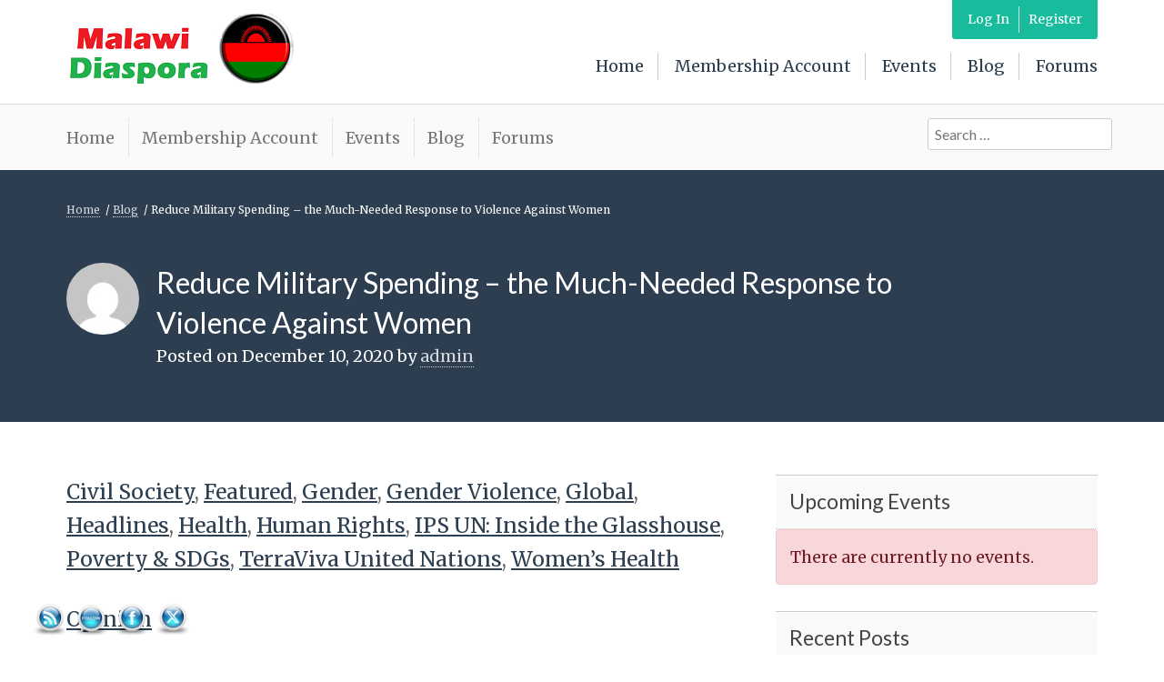

--- FILE ---
content_type: text/html; charset=UTF-8
request_url: https://www.malawidiaspora.com/reduce-military-spending-the-much-needed-response-to-violence-against-women/
body_size: 25265
content:
<!DOCTYPE html>
<html lang="en-US">
<head>
	<meta charset="UTF-8">
	<meta name="viewport" content="width=device-width, initial-scale=1">
	<link rel="profile" href="http://gmpg.org/xfn/11">
	<script data-cfasync="false" data-no-defer="1" data-no-minify="1" data-no-optimize="1">var ewww_webp_supported=!1;function check_webp_feature(A,e){var w;e=void 0!==e?e:function(){},ewww_webp_supported?e(ewww_webp_supported):((w=new Image).onload=function(){ewww_webp_supported=0<w.width&&0<w.height,e&&e(ewww_webp_supported)},w.onerror=function(){e&&e(!1)},w.src="data:image/webp;base64,"+{alpha:"UklGRkoAAABXRUJQVlA4WAoAAAAQAAAAAAAAAAAAQUxQSAwAAAARBxAR/Q9ERP8DAABWUDggGAAAABQBAJ0BKgEAAQAAAP4AAA3AAP7mtQAAAA=="}[A])}check_webp_feature("alpha");</script><script data-cfasync="false" data-no-defer="1" data-no-minify="1" data-no-optimize="1">var Arrive=function(c,w){"use strict";if(c.MutationObserver&&"undefined"!=typeof HTMLElement){var r,a=0,u=(r=HTMLElement.prototype.matches||HTMLElement.prototype.webkitMatchesSelector||HTMLElement.prototype.mozMatchesSelector||HTMLElement.prototype.msMatchesSelector,{matchesSelector:function(e,t){return e instanceof HTMLElement&&r.call(e,t)},addMethod:function(e,t,r){var a=e[t];e[t]=function(){return r.length==arguments.length?r.apply(this,arguments):"function"==typeof a?a.apply(this,arguments):void 0}},callCallbacks:function(e,t){t&&t.options.onceOnly&&1==t.firedElems.length&&(e=[e[0]]);for(var r,a=0;r=e[a];a++)r&&r.callback&&r.callback.call(r.elem,r.elem);t&&t.options.onceOnly&&1==t.firedElems.length&&t.me.unbindEventWithSelectorAndCallback.call(t.target,t.selector,t.callback)},checkChildNodesRecursively:function(e,t,r,a){for(var i,n=0;i=e[n];n++)r(i,t,a)&&a.push({callback:t.callback,elem:i}),0<i.childNodes.length&&u.checkChildNodesRecursively(i.childNodes,t,r,a)},mergeArrays:function(e,t){var r,a={};for(r in e)e.hasOwnProperty(r)&&(a[r]=e[r]);for(r in t)t.hasOwnProperty(r)&&(a[r]=t[r]);return a},toElementsArray:function(e){return e=void 0!==e&&("number"!=typeof e.length||e===c)?[e]:e}}),e=(l.prototype.addEvent=function(e,t,r,a){a={target:e,selector:t,options:r,callback:a,firedElems:[]};return this._beforeAdding&&this._beforeAdding(a),this._eventsBucket.push(a),a},l.prototype.removeEvent=function(e){for(var t,r=this._eventsBucket.length-1;t=this._eventsBucket[r];r--)e(t)&&(this._beforeRemoving&&this._beforeRemoving(t),(t=this._eventsBucket.splice(r,1))&&t.length&&(t[0].callback=null))},l.prototype.beforeAdding=function(e){this._beforeAdding=e},l.prototype.beforeRemoving=function(e){this._beforeRemoving=e},l),t=function(i,n){var o=new e,l=this,s={fireOnAttributesModification:!1};return o.beforeAdding(function(t){var e=t.target;e!==c.document&&e!==c||(e=document.getElementsByTagName("html")[0]);var r=new MutationObserver(function(e){n.call(this,e,t)}),a=i(t.options);r.observe(e,a),t.observer=r,t.me=l}),o.beforeRemoving(function(e){e.observer.disconnect()}),this.bindEvent=function(e,t,r){t=u.mergeArrays(s,t);for(var a=u.toElementsArray(this),i=0;i<a.length;i++)o.addEvent(a[i],e,t,r)},this.unbindEvent=function(){var r=u.toElementsArray(this);o.removeEvent(function(e){for(var t=0;t<r.length;t++)if(this===w||e.target===r[t])return!0;return!1})},this.unbindEventWithSelectorOrCallback=function(r){var a=u.toElementsArray(this),i=r,e="function"==typeof r?function(e){for(var t=0;t<a.length;t++)if((this===w||e.target===a[t])&&e.callback===i)return!0;return!1}:function(e){for(var t=0;t<a.length;t++)if((this===w||e.target===a[t])&&e.selector===r)return!0;return!1};o.removeEvent(e)},this.unbindEventWithSelectorAndCallback=function(r,a){var i=u.toElementsArray(this);o.removeEvent(function(e){for(var t=0;t<i.length;t++)if((this===w||e.target===i[t])&&e.selector===r&&e.callback===a)return!0;return!1})},this},i=new function(){var s={fireOnAttributesModification:!1,onceOnly:!1,existing:!1};function n(e,t,r){return!(!u.matchesSelector(e,t.selector)||(e._id===w&&(e._id=a++),-1!=t.firedElems.indexOf(e._id)))&&(t.firedElems.push(e._id),!0)}var c=(i=new t(function(e){var t={attributes:!1,childList:!0,subtree:!0};return e.fireOnAttributesModification&&(t.attributes=!0),t},function(e,i){e.forEach(function(e){var t=e.addedNodes,r=e.target,a=[];null!==t&&0<t.length?u.checkChildNodesRecursively(t,i,n,a):"attributes"===e.type&&n(r,i)&&a.push({callback:i.callback,elem:r}),u.callCallbacks(a,i)})})).bindEvent;return i.bindEvent=function(e,t,r){t=void 0===r?(r=t,s):u.mergeArrays(s,t);var a=u.toElementsArray(this);if(t.existing){for(var i=[],n=0;n<a.length;n++)for(var o=a[n].querySelectorAll(e),l=0;l<o.length;l++)i.push({callback:r,elem:o[l]});if(t.onceOnly&&i.length)return r.call(i[0].elem,i[0].elem);setTimeout(u.callCallbacks,1,i)}c.call(this,e,t,r)},i},o=new function(){var a={};function i(e,t){return u.matchesSelector(e,t.selector)}var n=(o=new t(function(){return{childList:!0,subtree:!0}},function(e,r){e.forEach(function(e){var t=e.removedNodes,e=[];null!==t&&0<t.length&&u.checkChildNodesRecursively(t,r,i,e),u.callCallbacks(e,r)})})).bindEvent;return o.bindEvent=function(e,t,r){t=void 0===r?(r=t,a):u.mergeArrays(a,t),n.call(this,e,t,r)},o};d(HTMLElement.prototype),d(NodeList.prototype),d(HTMLCollection.prototype),d(HTMLDocument.prototype),d(Window.prototype);var n={};return s(i,n,"unbindAllArrive"),s(o,n,"unbindAllLeave"),n}function l(){this._eventsBucket=[],this._beforeAdding=null,this._beforeRemoving=null}function s(e,t,r){u.addMethod(t,r,e.unbindEvent),u.addMethod(t,r,e.unbindEventWithSelectorOrCallback),u.addMethod(t,r,e.unbindEventWithSelectorAndCallback)}function d(e){e.arrive=i.bindEvent,s(i,e,"unbindArrive"),e.leave=o.bindEvent,s(o,e,"unbindLeave")}}(window,void 0),ewww_webp_supported=!1;function check_webp_feature(e,t){var r;ewww_webp_supported?t(ewww_webp_supported):((r=new Image).onload=function(){ewww_webp_supported=0<r.width&&0<r.height,t(ewww_webp_supported)},r.onerror=function(){t(!1)},r.src="data:image/webp;base64,"+{alpha:"UklGRkoAAABXRUJQVlA4WAoAAAAQAAAAAAAAAAAAQUxQSAwAAAARBxAR/Q9ERP8DAABWUDggGAAAABQBAJ0BKgEAAQAAAP4AAA3AAP7mtQAAAA==",animation:"UklGRlIAAABXRUJQVlA4WAoAAAASAAAAAAAAAAAAQU5JTQYAAAD/////AABBTk1GJgAAAAAAAAAAAAAAAAAAAGQAAABWUDhMDQAAAC8AAAAQBxAREYiI/gcA"}[e])}function ewwwLoadImages(e){if(e){for(var t=document.querySelectorAll(".batch-image img, .image-wrapper a, .ngg-pro-masonry-item a, .ngg-galleria-offscreen-seo-wrapper a"),r=0,a=t.length;r<a;r++)ewwwAttr(t[r],"data-src",t[r].getAttribute("data-webp")),ewwwAttr(t[r],"data-thumbnail",t[r].getAttribute("data-webp-thumbnail"));for(var i=document.querySelectorAll("div.woocommerce-product-gallery__image"),r=0,a=i.length;r<a;r++)ewwwAttr(i[r],"data-thumb",i[r].getAttribute("data-webp-thumb"))}for(var n=document.querySelectorAll("video"),r=0,a=n.length;r<a;r++)ewwwAttr(n[r],"poster",e?n[r].getAttribute("data-poster-webp"):n[r].getAttribute("data-poster-image"));for(var o,l=document.querySelectorAll("img.ewww_webp_lazy_load"),r=0,a=l.length;r<a;r++)e&&(ewwwAttr(l[r],"data-lazy-srcset",l[r].getAttribute("data-lazy-srcset-webp")),ewwwAttr(l[r],"data-srcset",l[r].getAttribute("data-srcset-webp")),ewwwAttr(l[r],"data-lazy-src",l[r].getAttribute("data-lazy-src-webp")),ewwwAttr(l[r],"data-src",l[r].getAttribute("data-src-webp")),ewwwAttr(l[r],"data-orig-file",l[r].getAttribute("data-webp-orig-file")),ewwwAttr(l[r],"data-medium-file",l[r].getAttribute("data-webp-medium-file")),ewwwAttr(l[r],"data-large-file",l[r].getAttribute("data-webp-large-file")),null!=(o=l[r].getAttribute("srcset"))&&!1!==o&&o.includes("R0lGOD")&&ewwwAttr(l[r],"src",l[r].getAttribute("data-lazy-src-webp"))),l[r].className=l[r].className.replace(/\bewww_webp_lazy_load\b/,"");for(var s=document.querySelectorAll(".ewww_webp"),r=0,a=s.length;r<a;r++)e?(ewwwAttr(s[r],"srcset",s[r].getAttribute("data-srcset-webp")),ewwwAttr(s[r],"src",s[r].getAttribute("data-src-webp")),ewwwAttr(s[r],"data-orig-file",s[r].getAttribute("data-webp-orig-file")),ewwwAttr(s[r],"data-medium-file",s[r].getAttribute("data-webp-medium-file")),ewwwAttr(s[r],"data-large-file",s[r].getAttribute("data-webp-large-file")),ewwwAttr(s[r],"data-large_image",s[r].getAttribute("data-webp-large_image")),ewwwAttr(s[r],"data-src",s[r].getAttribute("data-webp-src"))):(ewwwAttr(s[r],"srcset",s[r].getAttribute("data-srcset-img")),ewwwAttr(s[r],"src",s[r].getAttribute("data-src-img"))),s[r].className=s[r].className.replace(/\bewww_webp\b/,"ewww_webp_loaded");window.jQuery&&jQuery.fn.isotope&&jQuery.fn.imagesLoaded&&(jQuery(".fusion-posts-container-infinite").imagesLoaded(function(){jQuery(".fusion-posts-container-infinite").hasClass("isotope")&&jQuery(".fusion-posts-container-infinite").isotope()}),jQuery(".fusion-portfolio:not(.fusion-recent-works) .fusion-portfolio-wrapper").imagesLoaded(function(){jQuery(".fusion-portfolio:not(.fusion-recent-works) .fusion-portfolio-wrapper").isotope()}))}function ewwwWebPInit(e){ewwwLoadImages(e),ewwwNggLoadGalleries(e),document.arrive(".ewww_webp",function(){ewwwLoadImages(e)}),document.arrive(".ewww_webp_lazy_load",function(){ewwwLoadImages(e)}),document.arrive("videos",function(){ewwwLoadImages(e)}),"loading"==document.readyState?document.addEventListener("DOMContentLoaded",ewwwJSONParserInit):("undefined"!=typeof galleries&&ewwwNggParseGalleries(e),ewwwWooParseVariations(e))}function ewwwAttr(e,t,r){null!=r&&!1!==r&&e.setAttribute(t,r)}function ewwwJSONParserInit(){"undefined"!=typeof galleries&&check_webp_feature("alpha",ewwwNggParseGalleries),check_webp_feature("alpha",ewwwWooParseVariations)}function ewwwWooParseVariations(e){if(e)for(var t=document.querySelectorAll("form.variations_form"),r=0,a=t.length;r<a;r++){var i=t[r].getAttribute("data-product_variations"),n=!1;try{for(var o in i=JSON.parse(i))void 0!==i[o]&&void 0!==i[o].image&&(void 0!==i[o].image.src_webp&&(i[o].image.src=i[o].image.src_webp,n=!0),void 0!==i[o].image.srcset_webp&&(i[o].image.srcset=i[o].image.srcset_webp,n=!0),void 0!==i[o].image.full_src_webp&&(i[o].image.full_src=i[o].image.full_src_webp,n=!0),void 0!==i[o].image.gallery_thumbnail_src_webp&&(i[o].image.gallery_thumbnail_src=i[o].image.gallery_thumbnail_src_webp,n=!0),void 0!==i[o].image.thumb_src_webp&&(i[o].image.thumb_src=i[o].image.thumb_src_webp,n=!0));n&&ewwwAttr(t[r],"data-product_variations",JSON.stringify(i))}catch(e){}}}function ewwwNggParseGalleries(e){if(e)for(var t in galleries){var r=galleries[t];galleries[t].images_list=ewwwNggParseImageList(r.images_list)}}function ewwwNggLoadGalleries(e){e&&document.addEventListener("ngg.galleria.themeadded",function(e,t){window.ngg_galleria._create_backup=window.ngg_galleria.create,window.ngg_galleria.create=function(e,t){var r=$(e).data("id");return galleries["gallery_"+r].images_list=ewwwNggParseImageList(galleries["gallery_"+r].images_list),window.ngg_galleria._create_backup(e,t)}})}function ewwwNggParseImageList(e){for(var t in e){var r=e[t];if(void 0!==r["image-webp"]&&(e[t].image=r["image-webp"],delete e[t]["image-webp"]),void 0!==r["thumb-webp"]&&(e[t].thumb=r["thumb-webp"],delete e[t]["thumb-webp"]),void 0!==r.full_image_webp&&(e[t].full_image=r.full_image_webp,delete e[t].full_image_webp),void 0!==r.srcsets)for(var a in r.srcsets)nggSrcset=r.srcsets[a],void 0!==r.srcsets[a+"-webp"]&&(e[t].srcsets[a]=r.srcsets[a+"-webp"],delete e[t].srcsets[a+"-webp"]);if(void 0!==r.full_srcsets)for(var i in r.full_srcsets)nggFSrcset=r.full_srcsets[i],void 0!==r.full_srcsets[i+"-webp"]&&(e[t].full_srcsets[i]=r.full_srcsets[i+"-webp"],delete e[t].full_srcsets[i+"-webp"])}return e}check_webp_feature("alpha",ewwwWebPInit);</script><meta name='robots' content='index, follow, max-image-preview:large, max-snippet:-1, max-video-preview:-1' />
	<style>img:is([sizes="auto" i], [sizes^="auto," i]) { contain-intrinsic-size: 3000px 1500px }</style>
	<script>window._wca = window._wca || [];</script>

	<!-- This site is optimized with the Yoast SEO plugin v26.2 - https://yoast.com/wordpress/plugins/seo/ -->
	<title>Reduce Military Spending – the Much-Needed Response to Violence Against Women - Malawi Diaspora</title>
	<meta name="description" content="Reduce Military Spending – the Much-Needed Response to Violence Against Women - Malawi Diaspora" />
	<link rel="canonical" href="https://www.malawidiaspora.com/reduce-military-spending-the-much-needed-response-to-violence-against-women/" />
	<meta property="og:locale" content="en_US" />
	<meta property="og:type" content="article" />
	<meta property="og:title" content="Reduce Military Spending – the Much-Needed Response to Violence Against Women - Malawi Diaspora" />
	<meta property="og:description" content="Reduce Military Spending – the Much-Needed Response to Violence Against Women - Malawi Diaspora" />
	<meta property="og:url" content="https://www.malawidiaspora.com/reduce-military-spending-the-much-needed-response-to-violence-against-women/" />
	<meta property="og:site_name" content="Malawi Diaspora" />
	<meta property="article:publisher" content="https://www.facebook.com/MalawiamDiaspora/" />
	<meta property="article:published_time" content="2020-12-10T08:40:42+00:00" />
	<meta property="og:image" content="https://www.malawidiaspora.com/wp-content/uploads/2020/12/reduce-military-spending-the-much-needed-response-to-violence-against-women.jpg" />
	<meta property="og:image:width" content="624" />
	<meta property="og:image:height" content="299" />
	<meta property="og:image:type" content="image/jpeg" />
	<meta name="author" content="admin" />
	<meta name="twitter:card" content="summary_large_image" />
	<meta name="twitter:creator" content="@MalawianDiaspo1" />
	<meta name="twitter:site" content="@MalawianDiaspo1" />
	<meta name="twitter:label1" content="Written by" />
	<meta name="twitter:data1" content="admin" />
	<meta name="twitter:label2" content="Est. reading time" />
	<meta name="twitter:data2" content="8 minutes" />
	<script type="application/ld+json" class="yoast-schema-graph">{"@context":"https://schema.org","@graph":[{"@type":"Article","@id":"https://www.malawidiaspora.com/reduce-military-spending-the-much-needed-response-to-violence-against-women/#article","isPartOf":{"@id":"https://www.malawidiaspora.com/reduce-military-spending-the-much-needed-response-to-violence-against-women/"},"author":{"name":"admin","@id":"http://www.malawidiaspora.com/#/schema/person/2294f8fd21d1961c629dedaaceee96d1"},"headline":"Reduce Military Spending – the Much-Needed Response to Violence Against Women","datePublished":"2020-12-10T08:40:42+00:00","mainEntityOfPage":{"@id":"https://www.malawidiaspora.com/reduce-military-spending-the-much-needed-response-to-violence-against-women/"},"wordCount":1664,"commentCount":0,"publisher":{"@id":"http://www.malawidiaspora.com/#organization"},"image":{"@id":"https://www.malawidiaspora.com/reduce-military-spending-the-much-needed-response-to-violence-against-women/#primaryimage"},"thumbnailUrl":"https://www.malawidiaspora.com/wp-content/uploads/2020/12/reduce-military-spending-the-much-needed-response-to-violence-against-women.jpg","keywords":["Civil Society","Featured","Gender","Gender Violence","Global","Headlines","Health","Human Rights","IPS UN: Inside the Glasshouse","Poverty &amp; SDGs","TerraViva United Nations","Women's Health"],"articleSection":["News"],"inLanguage":"en-US","potentialAction":[{"@type":"CommentAction","name":"Comment","target":["https://www.malawidiaspora.com/reduce-military-spending-the-much-needed-response-to-violence-against-women/#respond"]}]},{"@type":"WebPage","@id":"https://www.malawidiaspora.com/reduce-military-spending-the-much-needed-response-to-violence-against-women/","url":"https://www.malawidiaspora.com/reduce-military-spending-the-much-needed-response-to-violence-against-women/","name":"Reduce Military Spending – the Much-Needed Response to Violence Against Women - Malawi Diaspora","isPartOf":{"@id":"http://www.malawidiaspora.com/#website"},"primaryImageOfPage":{"@id":"https://www.malawidiaspora.com/reduce-military-spending-the-much-needed-response-to-violence-against-women/#primaryimage"},"image":{"@id":"https://www.malawidiaspora.com/reduce-military-spending-the-much-needed-response-to-violence-against-women/#primaryimage"},"thumbnailUrl":"https://www.malawidiaspora.com/wp-content/uploads/2020/12/reduce-military-spending-the-much-needed-response-to-violence-against-women.jpg","datePublished":"2020-12-10T08:40:42+00:00","description":"Reduce Military Spending – the Much-Needed Response to Violence Against Women - Malawi Diaspora","breadcrumb":{"@id":"https://www.malawidiaspora.com/reduce-military-spending-the-much-needed-response-to-violence-against-women/#breadcrumb"},"inLanguage":"en-US","potentialAction":[{"@type":"ReadAction","target":["https://www.malawidiaspora.com/reduce-military-spending-the-much-needed-response-to-violence-against-women/"]}]},{"@type":"ImageObject","inLanguage":"en-US","@id":"https://www.malawidiaspora.com/reduce-military-spending-the-much-needed-response-to-violence-against-women/#primaryimage","url":"https://www.malawidiaspora.com/wp-content/uploads/2020/12/reduce-military-spending-the-much-needed-response-to-violence-against-women.jpg","contentUrl":"https://www.malawidiaspora.com/wp-content/uploads/2020/12/reduce-military-spending-the-much-needed-response-to-violence-against-women.jpg","width":624,"height":299},{"@type":"BreadcrumbList","@id":"https://www.malawidiaspora.com/reduce-military-spending-the-much-needed-response-to-violence-against-women/#breadcrumb","itemListElement":[{"@type":"ListItem","position":1,"name":"Home","item":"https://www.malawidiaspora.com/"},{"@type":"ListItem","position":2,"name":"Blog","item":"https://www.malawidiaspora.com/blog/"},{"@type":"ListItem","position":3,"name":"Reduce Military Spending – the Much-Needed Response to Violence Against Women"}]},{"@type":"WebSite","@id":"http://www.malawidiaspora.com/#website","url":"http://www.malawidiaspora.com/","name":"Malawi Diaspora","description":"Linking the Malawian Diaspora to the Development of Malawi”","publisher":{"@id":"http://www.malawidiaspora.com/#organization"},"potentialAction":[{"@type":"SearchAction","target":{"@type":"EntryPoint","urlTemplate":"http://www.malawidiaspora.com/?s={search_term_string}"},"query-input":{"@type":"PropertyValueSpecification","valueRequired":true,"valueName":"search_term_string"}}],"inLanguage":"en-US"},{"@type":"Organization","@id":"http://www.malawidiaspora.com/#organization","name":"Malawi Diaspora","url":"http://www.malawidiaspora.com/","logo":{"@type":"ImageObject","inLanguage":"en-US","@id":"http://www.malawidiaspora.com/#/schema/logo/image/","url":"http://www.malawidiaspora.com/wp-content/uploads/2018/11/Diaspora-site-image.png","contentUrl":"http://www.malawidiaspora.com/wp-content/uploads/2018/11/Diaspora-site-image.png","width":517,"height":680,"caption":"Malawi Diaspora"},"image":{"@id":"http://www.malawidiaspora.com/#/schema/logo/image/"},"sameAs":["https://www.facebook.com/MalawiamDiaspora/","https://x.com/MalawianDiaspo1"]},{"@type":"Person","@id":"http://www.malawidiaspora.com/#/schema/person/2294f8fd21d1961c629dedaaceee96d1","name":"admin","image":{"@type":"ImageObject","inLanguage":"en-US","@id":"http://www.malawidiaspora.com/#/schema/person/image/","url":"https://secure.gravatar.com/avatar/16369c175d7fd5513a515646e2c8a473303121e0d3724545b0dcc308798fac5a?s=96&d=mm&r=g","contentUrl":"https://secure.gravatar.com/avatar/16369c175d7fd5513a515646e2c8a473303121e0d3724545b0dcc308798fac5a?s=96&d=mm&r=g","caption":"admin"},"url":"https://www.malawidiaspora.com/author/admin/"}]}</script>
	<!-- / Yoast SEO plugin. -->


<link rel='dns-prefetch' href='//stats.wp.com' />
<link rel='dns-prefetch' href='//www.googletagmanager.com' />
<link rel='dns-prefetch' href='//fonts.googleapis.com' />
<link rel="alternate" type="application/rss+xml" title="Malawi Diaspora &raquo; Feed" href="https://www.malawidiaspora.com/feed/" />
<link rel="alternate" type="application/rss+xml" title="Malawi Diaspora &raquo; Comments Feed" href="https://www.malawidiaspora.com/comments/feed/" />
<link rel="alternate" type="application/rss+xml" title="Malawi Diaspora &raquo; Reduce Military Spending – the Much-Needed Response to Violence Against Women Comments Feed" href="https://www.malawidiaspora.com/reduce-military-spending-the-much-needed-response-to-violence-against-women/feed/" />
<script type="text/javascript">
/* <![CDATA[ */
window._wpemojiSettings = {"baseUrl":"https:\/\/s.w.org\/images\/core\/emoji\/16.0.1\/72x72\/","ext":".png","svgUrl":"https:\/\/s.w.org\/images\/core\/emoji\/16.0.1\/svg\/","svgExt":".svg","source":{"concatemoji":"https:\/\/www.malawidiaspora.com\/wp-includes\/js\/wp-emoji-release.min.js?ver=6.8.3"}};
/*! This file is auto-generated */
!function(s,n){var o,i,e;function c(e){try{var t={supportTests:e,timestamp:(new Date).valueOf()};sessionStorage.setItem(o,JSON.stringify(t))}catch(e){}}function p(e,t,n){e.clearRect(0,0,e.canvas.width,e.canvas.height),e.fillText(t,0,0);var t=new Uint32Array(e.getImageData(0,0,e.canvas.width,e.canvas.height).data),a=(e.clearRect(0,0,e.canvas.width,e.canvas.height),e.fillText(n,0,0),new Uint32Array(e.getImageData(0,0,e.canvas.width,e.canvas.height).data));return t.every(function(e,t){return e===a[t]})}function u(e,t){e.clearRect(0,0,e.canvas.width,e.canvas.height),e.fillText(t,0,0);for(var n=e.getImageData(16,16,1,1),a=0;a<n.data.length;a++)if(0!==n.data[a])return!1;return!0}function f(e,t,n,a){switch(t){case"flag":return n(e,"\ud83c\udff3\ufe0f\u200d\u26a7\ufe0f","\ud83c\udff3\ufe0f\u200b\u26a7\ufe0f")?!1:!n(e,"\ud83c\udde8\ud83c\uddf6","\ud83c\udde8\u200b\ud83c\uddf6")&&!n(e,"\ud83c\udff4\udb40\udc67\udb40\udc62\udb40\udc65\udb40\udc6e\udb40\udc67\udb40\udc7f","\ud83c\udff4\u200b\udb40\udc67\u200b\udb40\udc62\u200b\udb40\udc65\u200b\udb40\udc6e\u200b\udb40\udc67\u200b\udb40\udc7f");case"emoji":return!a(e,"\ud83e\udedf")}return!1}function g(e,t,n,a){var r="undefined"!=typeof WorkerGlobalScope&&self instanceof WorkerGlobalScope?new OffscreenCanvas(300,150):s.createElement("canvas"),o=r.getContext("2d",{willReadFrequently:!0}),i=(o.textBaseline="top",o.font="600 32px Arial",{});return e.forEach(function(e){i[e]=t(o,e,n,a)}),i}function t(e){var t=s.createElement("script");t.src=e,t.defer=!0,s.head.appendChild(t)}"undefined"!=typeof Promise&&(o="wpEmojiSettingsSupports",i=["flag","emoji"],n.supports={everything:!0,everythingExceptFlag:!0},e=new Promise(function(e){s.addEventListener("DOMContentLoaded",e,{once:!0})}),new Promise(function(t){var n=function(){try{var e=JSON.parse(sessionStorage.getItem(o));if("object"==typeof e&&"number"==typeof e.timestamp&&(new Date).valueOf()<e.timestamp+604800&&"object"==typeof e.supportTests)return e.supportTests}catch(e){}return null}();if(!n){if("undefined"!=typeof Worker&&"undefined"!=typeof OffscreenCanvas&&"undefined"!=typeof URL&&URL.createObjectURL&&"undefined"!=typeof Blob)try{var e="postMessage("+g.toString()+"("+[JSON.stringify(i),f.toString(),p.toString(),u.toString()].join(",")+"));",a=new Blob([e],{type:"text/javascript"}),r=new Worker(URL.createObjectURL(a),{name:"wpTestEmojiSupports"});return void(r.onmessage=function(e){c(n=e.data),r.terminate(),t(n)})}catch(e){}c(n=g(i,f,p,u))}t(n)}).then(function(e){for(var t in e)n.supports[t]=e[t],n.supports.everything=n.supports.everything&&n.supports[t],"flag"!==t&&(n.supports.everythingExceptFlag=n.supports.everythingExceptFlag&&n.supports[t]);n.supports.everythingExceptFlag=n.supports.everythingExceptFlag&&!n.supports.flag,n.DOMReady=!1,n.readyCallback=function(){n.DOMReady=!0}}).then(function(){return e}).then(function(){var e;n.supports.everything||(n.readyCallback(),(e=n.source||{}).concatemoji?t(e.concatemoji):e.wpemoji&&e.twemoji&&(t(e.twemoji),t(e.wpemoji)))}))}((window,document),window._wpemojiSettings);
/* ]]> */
</script>
<link rel='stylesheet' id='jquery.bxslider-css' href='//www.malawidiaspora.com/wp-content/plugins/testimonials-widget/includes/libraries/testimonials-widget/includes/libraries/bxslider-4/dist/jquery.bxslider.css?ver=6.8.3' type='text/css' media='all' />
<link rel='stylesheet' id='Axl_Testimonials_Widget-css' href='//www.malawidiaspora.com/wp-content/plugins/testimonials-widget/includes/libraries/testimonials-widget/assets/css/testimonials-widget.css?ver=6.8.3' type='text/css' media='all' />
<link rel='stylesheet' id='Axl_Testimonials_Widget_Premium-css' href='//www.malawidiaspora.com/wp-content/plugins/testimonials-widget/assets/css/testimonials-widget-premium.css?ver=6.8.3' type='text/css' media='all' />
<link rel='stylesheet' id='testimonials-widget-premium-form-css' href='//www.malawidiaspora.com/wp-content/plugins/testimonials-widget/assets/css/testimonials-widget-premium-form.css?ver=6.8.3' type='text/css' media='all' />
<link rel='stylesheet' id='otw_grid_manager-css' href='https://www.malawidiaspora.com/wp-content/plugins/widgetize-pages-light/include/otw_components/otw_grid_manager_light/css/otw-grid.css?ver=1.1' type='text/css' media='all' />
<style id='wp-emoji-styles-inline-css' type='text/css'>

	img.wp-smiley, img.emoji {
		display: inline !important;
		border: none !important;
		box-shadow: none !important;
		height: 1em !important;
		width: 1em !important;
		margin: 0 0.07em !important;
		vertical-align: -0.1em !important;
		background: none !important;
		padding: 0 !important;
	}
</style>
<link rel='stylesheet' id='wp-block-library-css' href='https://www.malawidiaspora.com/wp-includes/css/dist/block-library/style.min.css?ver=6.8.3' type='text/css' media='all' />
<style id='classic-theme-styles-inline-css' type='text/css'>
/*! This file is auto-generated */
.wp-block-button__link{color:#fff;background-color:#32373c;border-radius:9999px;box-shadow:none;text-decoration:none;padding:calc(.667em + 2px) calc(1.333em + 2px);font-size:1.125em}.wp-block-file__button{background:#32373c;color:#fff;text-decoration:none}
</style>
<link rel='stylesheet' id='mediaelement-css' href='https://www.malawidiaspora.com/wp-includes/js/mediaelement/mediaelementplayer-legacy.min.css?ver=4.2.17' type='text/css' media='all' />
<link rel='stylesheet' id='wp-mediaelement-css' href='https://www.malawidiaspora.com/wp-includes/js/mediaelement/wp-mediaelement.min.css?ver=6.8.3' type='text/css' media='all' />
<style id='jetpack-sharing-buttons-style-inline-css' type='text/css'>
.jetpack-sharing-buttons__services-list{display:flex;flex-direction:row;flex-wrap:wrap;gap:0;list-style-type:none;margin:5px;padding:0}.jetpack-sharing-buttons__services-list.has-small-icon-size{font-size:12px}.jetpack-sharing-buttons__services-list.has-normal-icon-size{font-size:16px}.jetpack-sharing-buttons__services-list.has-large-icon-size{font-size:24px}.jetpack-sharing-buttons__services-list.has-huge-icon-size{font-size:36px}@media print{.jetpack-sharing-buttons__services-list{display:none!important}}.editor-styles-wrapper .wp-block-jetpack-sharing-buttons{gap:0;padding-inline-start:0}ul.jetpack-sharing-buttons__services-list.has-background{padding:1.25em 2.375em}
</style>
<style id='global-styles-inline-css' type='text/css'>
:root{--wp--preset--aspect-ratio--square: 1;--wp--preset--aspect-ratio--4-3: 4/3;--wp--preset--aspect-ratio--3-4: 3/4;--wp--preset--aspect-ratio--3-2: 3/2;--wp--preset--aspect-ratio--2-3: 2/3;--wp--preset--aspect-ratio--16-9: 16/9;--wp--preset--aspect-ratio--9-16: 9/16;--wp--preset--color--black: #000000;--wp--preset--color--cyan-bluish-gray: #abb8c3;--wp--preset--color--white: #ffffff;--wp--preset--color--pale-pink: #f78da7;--wp--preset--color--vivid-red: #cf2e2e;--wp--preset--color--luminous-vivid-orange: #ff6900;--wp--preset--color--luminous-vivid-amber: #fcb900;--wp--preset--color--light-green-cyan: #7bdcb5;--wp--preset--color--vivid-green-cyan: #00d084;--wp--preset--color--pale-cyan-blue: #8ed1fc;--wp--preset--color--vivid-cyan-blue: #0693e3;--wp--preset--color--vivid-purple: #9b51e0;--wp--preset--gradient--vivid-cyan-blue-to-vivid-purple: linear-gradient(135deg,rgba(6,147,227,1) 0%,rgb(155,81,224) 100%);--wp--preset--gradient--light-green-cyan-to-vivid-green-cyan: linear-gradient(135deg,rgb(122,220,180) 0%,rgb(0,208,130) 100%);--wp--preset--gradient--luminous-vivid-amber-to-luminous-vivid-orange: linear-gradient(135deg,rgba(252,185,0,1) 0%,rgba(255,105,0,1) 100%);--wp--preset--gradient--luminous-vivid-orange-to-vivid-red: linear-gradient(135deg,rgba(255,105,0,1) 0%,rgb(207,46,46) 100%);--wp--preset--gradient--very-light-gray-to-cyan-bluish-gray: linear-gradient(135deg,rgb(238,238,238) 0%,rgb(169,184,195) 100%);--wp--preset--gradient--cool-to-warm-spectrum: linear-gradient(135deg,rgb(74,234,220) 0%,rgb(151,120,209) 20%,rgb(207,42,186) 40%,rgb(238,44,130) 60%,rgb(251,105,98) 80%,rgb(254,248,76) 100%);--wp--preset--gradient--blush-light-purple: linear-gradient(135deg,rgb(255,206,236) 0%,rgb(152,150,240) 100%);--wp--preset--gradient--blush-bordeaux: linear-gradient(135deg,rgb(254,205,165) 0%,rgb(254,45,45) 50%,rgb(107,0,62) 100%);--wp--preset--gradient--luminous-dusk: linear-gradient(135deg,rgb(255,203,112) 0%,rgb(199,81,192) 50%,rgb(65,88,208) 100%);--wp--preset--gradient--pale-ocean: linear-gradient(135deg,rgb(255,245,203) 0%,rgb(182,227,212) 50%,rgb(51,167,181) 100%);--wp--preset--gradient--electric-grass: linear-gradient(135deg,rgb(202,248,128) 0%,rgb(113,206,126) 100%);--wp--preset--gradient--midnight: linear-gradient(135deg,rgb(2,3,129) 0%,rgb(40,116,252) 100%);--wp--preset--font-size--small: 13px;--wp--preset--font-size--medium: 20px;--wp--preset--font-size--large: 36px;--wp--preset--font-size--x-large: 42px;--wp--preset--spacing--20: 0.44rem;--wp--preset--spacing--30: 0.67rem;--wp--preset--spacing--40: 1rem;--wp--preset--spacing--50: 1.5rem;--wp--preset--spacing--60: 2.25rem;--wp--preset--spacing--70: 3.38rem;--wp--preset--spacing--80: 5.06rem;--wp--preset--shadow--natural: 6px 6px 9px rgba(0, 0, 0, 0.2);--wp--preset--shadow--deep: 12px 12px 50px rgba(0, 0, 0, 0.4);--wp--preset--shadow--sharp: 6px 6px 0px rgba(0, 0, 0, 0.2);--wp--preset--shadow--outlined: 6px 6px 0px -3px rgba(255, 255, 255, 1), 6px 6px rgba(0, 0, 0, 1);--wp--preset--shadow--crisp: 6px 6px 0px rgba(0, 0, 0, 1);}:where(.is-layout-flex){gap: 0.5em;}:where(.is-layout-grid){gap: 0.5em;}body .is-layout-flex{display: flex;}.is-layout-flex{flex-wrap: wrap;align-items: center;}.is-layout-flex > :is(*, div){margin: 0;}body .is-layout-grid{display: grid;}.is-layout-grid > :is(*, div){margin: 0;}:where(.wp-block-columns.is-layout-flex){gap: 2em;}:where(.wp-block-columns.is-layout-grid){gap: 2em;}:where(.wp-block-post-template.is-layout-flex){gap: 1.25em;}:where(.wp-block-post-template.is-layout-grid){gap: 1.25em;}.has-black-color{color: var(--wp--preset--color--black) !important;}.has-cyan-bluish-gray-color{color: var(--wp--preset--color--cyan-bluish-gray) !important;}.has-white-color{color: var(--wp--preset--color--white) !important;}.has-pale-pink-color{color: var(--wp--preset--color--pale-pink) !important;}.has-vivid-red-color{color: var(--wp--preset--color--vivid-red) !important;}.has-luminous-vivid-orange-color{color: var(--wp--preset--color--luminous-vivid-orange) !important;}.has-luminous-vivid-amber-color{color: var(--wp--preset--color--luminous-vivid-amber) !important;}.has-light-green-cyan-color{color: var(--wp--preset--color--light-green-cyan) !important;}.has-vivid-green-cyan-color{color: var(--wp--preset--color--vivid-green-cyan) !important;}.has-pale-cyan-blue-color{color: var(--wp--preset--color--pale-cyan-blue) !important;}.has-vivid-cyan-blue-color{color: var(--wp--preset--color--vivid-cyan-blue) !important;}.has-vivid-purple-color{color: var(--wp--preset--color--vivid-purple) !important;}.has-black-background-color{background-color: var(--wp--preset--color--black) !important;}.has-cyan-bluish-gray-background-color{background-color: var(--wp--preset--color--cyan-bluish-gray) !important;}.has-white-background-color{background-color: var(--wp--preset--color--white) !important;}.has-pale-pink-background-color{background-color: var(--wp--preset--color--pale-pink) !important;}.has-vivid-red-background-color{background-color: var(--wp--preset--color--vivid-red) !important;}.has-luminous-vivid-orange-background-color{background-color: var(--wp--preset--color--luminous-vivid-orange) !important;}.has-luminous-vivid-amber-background-color{background-color: var(--wp--preset--color--luminous-vivid-amber) !important;}.has-light-green-cyan-background-color{background-color: var(--wp--preset--color--light-green-cyan) !important;}.has-vivid-green-cyan-background-color{background-color: var(--wp--preset--color--vivid-green-cyan) !important;}.has-pale-cyan-blue-background-color{background-color: var(--wp--preset--color--pale-cyan-blue) !important;}.has-vivid-cyan-blue-background-color{background-color: var(--wp--preset--color--vivid-cyan-blue) !important;}.has-vivid-purple-background-color{background-color: var(--wp--preset--color--vivid-purple) !important;}.has-black-border-color{border-color: var(--wp--preset--color--black) !important;}.has-cyan-bluish-gray-border-color{border-color: var(--wp--preset--color--cyan-bluish-gray) !important;}.has-white-border-color{border-color: var(--wp--preset--color--white) !important;}.has-pale-pink-border-color{border-color: var(--wp--preset--color--pale-pink) !important;}.has-vivid-red-border-color{border-color: var(--wp--preset--color--vivid-red) !important;}.has-luminous-vivid-orange-border-color{border-color: var(--wp--preset--color--luminous-vivid-orange) !important;}.has-luminous-vivid-amber-border-color{border-color: var(--wp--preset--color--luminous-vivid-amber) !important;}.has-light-green-cyan-border-color{border-color: var(--wp--preset--color--light-green-cyan) !important;}.has-vivid-green-cyan-border-color{border-color: var(--wp--preset--color--vivid-green-cyan) !important;}.has-pale-cyan-blue-border-color{border-color: var(--wp--preset--color--pale-cyan-blue) !important;}.has-vivid-cyan-blue-border-color{border-color: var(--wp--preset--color--vivid-cyan-blue) !important;}.has-vivid-purple-border-color{border-color: var(--wp--preset--color--vivid-purple) !important;}.has-vivid-cyan-blue-to-vivid-purple-gradient-background{background: var(--wp--preset--gradient--vivid-cyan-blue-to-vivid-purple) !important;}.has-light-green-cyan-to-vivid-green-cyan-gradient-background{background: var(--wp--preset--gradient--light-green-cyan-to-vivid-green-cyan) !important;}.has-luminous-vivid-amber-to-luminous-vivid-orange-gradient-background{background: var(--wp--preset--gradient--luminous-vivid-amber-to-luminous-vivid-orange) !important;}.has-luminous-vivid-orange-to-vivid-red-gradient-background{background: var(--wp--preset--gradient--luminous-vivid-orange-to-vivid-red) !important;}.has-very-light-gray-to-cyan-bluish-gray-gradient-background{background: var(--wp--preset--gradient--very-light-gray-to-cyan-bluish-gray) !important;}.has-cool-to-warm-spectrum-gradient-background{background: var(--wp--preset--gradient--cool-to-warm-spectrum) !important;}.has-blush-light-purple-gradient-background{background: var(--wp--preset--gradient--blush-light-purple) !important;}.has-blush-bordeaux-gradient-background{background: var(--wp--preset--gradient--blush-bordeaux) !important;}.has-luminous-dusk-gradient-background{background: var(--wp--preset--gradient--luminous-dusk) !important;}.has-pale-ocean-gradient-background{background: var(--wp--preset--gradient--pale-ocean) !important;}.has-electric-grass-gradient-background{background: var(--wp--preset--gradient--electric-grass) !important;}.has-midnight-gradient-background{background: var(--wp--preset--gradient--midnight) !important;}.has-small-font-size{font-size: var(--wp--preset--font-size--small) !important;}.has-medium-font-size{font-size: var(--wp--preset--font-size--medium) !important;}.has-large-font-size{font-size: var(--wp--preset--font-size--large) !important;}.has-x-large-font-size{font-size: var(--wp--preset--font-size--x-large) !important;}
:where(.wp-block-post-template.is-layout-flex){gap: 1.25em;}:where(.wp-block-post-template.is-layout-grid){gap: 1.25em;}
:where(.wp-block-columns.is-layout-flex){gap: 2em;}:where(.wp-block-columns.is-layout-grid){gap: 2em;}
:root :where(.wp-block-pullquote){font-size: 1.5em;line-height: 1.6;}
</style>
<link rel='stylesheet' id='bbp-default-css' href='https://www.malawidiaspora.com/wp-content/plugins/bbpress/templates/default/css/bbpress.min.css?ver=2.6.14' type='text/css' media='all' />
<link rel='stylesheet' id='pmpro_frontend_base-css' href='https://www.malawidiaspora.com/wp-content/plugins/paid-memberships-pro/css/frontend/base.css?ver=3.6' type='text/css' media='all' />
<link rel='stylesheet' id='pmpro_frontend_variation_1-css' href='https://www.malawidiaspora.com/wp-content/plugins/paid-memberships-pro/css/frontend/variation_1.css?ver=3.6' type='text/css' media='all' />
<link rel='stylesheet' id='pmprorh_frontend-css' href='https://www.malawidiaspora.com/wp-content/plugins/pmpro-mailchimp/css/pmpromc.css?ver=6.8.3' type='text/css' media='all' />
<link rel='stylesheet' id='SFSIPLUSmainCss-css' href='https://www.malawidiaspora.com/wp-content/plugins/ultimate-social-media-plus/css/sfsi-style.css?ver=3.7.1' type='text/css' media='all' />
<link rel='stylesheet' id='woocommerce-layout-css' href='https://www.malawidiaspora.com/wp-content/plugins/woocommerce/assets/css/woocommerce-layout.css?ver=10.3.7' type='text/css' media='all' />
<style id='woocommerce-layout-inline-css' type='text/css'>

	.infinite-scroll .woocommerce-pagination {
		display: none;
	}
</style>
<link rel='stylesheet' id='woocommerce-smallscreen-css' href='https://www.malawidiaspora.com/wp-content/plugins/woocommerce/assets/css/woocommerce-smallscreen.css?ver=10.3.7' type='text/css' media='only screen and (max-width: 768px)' />
<link rel='stylesheet' id='woocommerce-general-css' href='https://www.malawidiaspora.com/wp-content/plugins/woocommerce/assets/css/woocommerce.css?ver=10.3.7' type='text/css' media='all' />
<style id='woocommerce-inline-inline-css' type='text/css'>
.woocommerce form .form-row .required { visibility: visible; }
</style>
<link rel='stylesheet' id='wp-event-manager-frontend-css' href='https://www.malawidiaspora.com/wp-content/plugins/wp-event-manager/assets/css/frontend.min.css?ver=6.8.3' type='text/css' media='all' />
<link rel='stylesheet' id='wp-event-manager-jquery-ui-css-css' href='https://www.malawidiaspora.com/wp-content/plugins/wp-event-manager/assets/js/jquery-ui/jquery-ui.css?ver=6.8.3' type='text/css' media='all' />
<link rel='stylesheet' id='wp-event-manager-jquery-timepicker-css-css' href='https://www.malawidiaspora.com/wp-content/plugins/wp-event-manager/assets/js/jquery-timepicker/jquery.timepicker.min.css?ver=6.8.3' type='text/css' media='all' />
<link rel='stylesheet' id='wp-event-manager-grid-style-css' href='https://www.malawidiaspora.com/wp-content/plugins/wp-event-manager/assets/css/wpem-grid.min.css?ver=6.8.3' type='text/css' media='all' />
<link rel='stylesheet' id='wp-event-manager-font-style-css' href='https://www.malawidiaspora.com/wp-content/plugins/wp-event-manager/assets/fonts/style.css?ver=6.8.3' type='text/css' media='all' />
<link rel='stylesheet' id='brands-styles-css' href='https://www.malawidiaspora.com/wp-content/plugins/woocommerce/assets/css/brands.css?ver=10.3.7' type='text/css' media='all' />
<link rel='stylesheet' id='memberlite_grid-css' href='https://www.malawidiaspora.com/wp-content/themes/oldmemberlite/css/grid.css?ver=4.2' type='text/css' media='all' />
<link rel='stylesheet' id='memberlite_style-css' href='https://www.malawidiaspora.com/wp-content/themes/oldmemberlite/style.css?ver=4.2' type='text/css' media='all' />
<link rel='stylesheet' id='memberlite_print_style-css' href='https://www.malawidiaspora.com/wp-content/themes/oldmemberlite/css/print.css?ver=4.2' type='text/css' media='print' />
<link rel='stylesheet' id='font-awesome-css' href='https://www.malawidiaspora.com/wp-content/themes/oldmemberlite/font-awesome/css/all.min.css?ver=5.2' type='text/css' media='all' />
<link rel='stylesheet' id='memberlite-google-fonts-css' href='//fonts.googleapis.com/css?family=Lato%3A400%2C700%7CMerriweather%3A400%2C700&#038;subset=latin%2Clatin-ext&#038;ver=4.2' type='text/css' media='all' />
<link rel='stylesheet' id='memberlite_woocommerce-css' href='https://www.malawidiaspora.com/wp-content/themes/oldmemberlite/css/woocommerce.css?ver=4.2' type='text/css' media='all' />
<link rel='stylesheet' id='memberlite_elements_frontend-css' href='https://www.malawidiaspora.com/wp-content/plugins/memberlite-elements/css/memberlite-elements.css?ver=1.1' type='text/css' media='all' />
<script type="text/javascript" src="https://www.malawidiaspora.com/wp-includes/js/jquery/jquery.min.js?ver=3.7.1" id="jquery-core-js"></script>
<script type="text/javascript" src="https://www.malawidiaspora.com/wp-includes/js/jquery/jquery-migrate.min.js?ver=3.4.1" id="jquery-migrate-js"></script>
<script type="text/javascript" src="https://www.malawidiaspora.com/wp-content/plugins/woocommerce/assets/js/jquery-blockui/jquery.blockUI.min.js?ver=2.7.0-wc.10.3.7" id="wc-jquery-blockui-js" defer="defer" data-wp-strategy="defer"></script>
<script type="text/javascript" id="wc-add-to-cart-js-extra">
/* <![CDATA[ */
var wc_add_to_cart_params = {"ajax_url":"\/wp-admin\/admin-ajax.php","wc_ajax_url":"\/?wc-ajax=%%endpoint%%","i18n_view_cart":"View cart","cart_url":"https:\/\/www.malawidiaspora.com","is_cart":"","cart_redirect_after_add":"no"};
/* ]]> */
</script>
<script type="text/javascript" src="https://www.malawidiaspora.com/wp-content/plugins/woocommerce/assets/js/frontend/add-to-cart.min.js?ver=10.3.7" id="wc-add-to-cart-js" defer="defer" data-wp-strategy="defer"></script>
<script type="text/javascript" src="https://www.malawidiaspora.com/wp-content/plugins/woocommerce/assets/js/js-cookie/js.cookie.min.js?ver=2.1.4-wc.10.3.7" id="wc-js-cookie-js" defer="defer" data-wp-strategy="defer"></script>
<script type="text/javascript" id="woocommerce-js-extra">
/* <![CDATA[ */
var woocommerce_params = {"ajax_url":"\/wp-admin\/admin-ajax.php","wc_ajax_url":"\/?wc-ajax=%%endpoint%%","i18n_password_show":"Show password","i18n_password_hide":"Hide password"};
/* ]]> */
</script>
<script type="text/javascript" src="https://www.malawidiaspora.com/wp-content/plugins/woocommerce/assets/js/frontend/woocommerce.min.js?ver=10.3.7" id="woocommerce-js" defer="defer" data-wp-strategy="defer"></script>
<script type="text/javascript" src="https://stats.wp.com/s-202606.js" id="woocommerce-analytics-js" defer="defer" data-wp-strategy="defer"></script>

<!-- Google tag (gtag.js) snippet added by Site Kit -->
<!-- Google Analytics snippet added by Site Kit -->
<script type="text/javascript" src="https://www.googletagmanager.com/gtag/js?id=GT-5NT6P7V" id="google_gtagjs-js" async></script>
<script type="text/javascript" id="google_gtagjs-js-after">
/* <![CDATA[ */
window.dataLayer = window.dataLayer || [];function gtag(){dataLayer.push(arguments);}
gtag("set","linker",{"domains":["www.malawidiaspora.com"]});
gtag("js", new Date());
gtag("set", "developer_id.dZTNiMT", true);
gtag("config", "GT-5NT6P7V");
/* ]]> */
</script>
<link rel="https://api.w.org/" href="https://www.malawidiaspora.com/wp-json/" /><link rel="alternate" title="JSON" type="application/json" href="https://www.malawidiaspora.com/wp-json/wp/v2/posts/9302" /><link rel="EditURI" type="application/rsd+xml" title="RSD" href="https://www.malawidiaspora.com/xmlrpc.php?rsd" />
<meta name="generator" content="WordPress 6.8.3" />
<meta name="generator" content="WooCommerce 10.3.7" />
<link rel='shortlink' href='https://www.malawidiaspora.com/?p=9302' />
<link rel="alternate" title="oEmbed (JSON)" type="application/json+oembed" href="https://www.malawidiaspora.com/wp-json/oembed/1.0/embed?url=https%3A%2F%2Fwww.malawidiaspora.com%2Freduce-military-spending-the-much-needed-response-to-violence-against-women%2F" />
<link rel="alternate" title="oEmbed (XML)" type="text/xml+oembed" href="https://www.malawidiaspora.com/wp-json/oembed/1.0/embed?url=https%3A%2F%2Fwww.malawidiaspora.com%2Freduce-military-spending-the-much-needed-response-to-violence-against-women%2F&#038;format=xml" />
<meta name="generator" content="Site Kit by Google 1.164.0" /><!-- HFCM by 99 Robots - Snippet # 1: Auto Adsense -->
<script async src="//pagead2.googlesyndication.com/pagead/js/adsbygoogle.js"></script>
<script>
     (adsbygoogle = window.adsbygoogle || []).push({
          google_ad_client: "ca-pub-2697372062171633",
          enable_page_level_ads: true
     });
</script>
<!-- /end HFCM by 99 Robots -->
<!-- HFCM by 99 Robots - Snippet # 2: Bing-code -->
<meta name="msvalidate.01" content="853555FEF7881CD41AA789FF2D6ACEAD" />
<!-- /end HFCM by 99 Robots -->
<!-- HFCM by 99 Robots - Snippet # 3: Analytics -->
<!-- Global site tag (gtag.js) - Google Analytics -->
<script async src="https://www.googletagmanager.com/gtag/js?id=UA-152710393-1"></script>
<script>
  window.dataLayer = window.dataLayer || [];
  function gtag(){dataLayer.push(arguments);}
  gtag('js', new Date());

  gtag('config', 'UA-152710393-1');
</script>

<!-- /end HFCM by 99 Robots -->
<style id="pmpro_colors">:root {
	--pmpro--color--base: #ffffff;
	--pmpro--color--contrast: #222222;
	--pmpro--color--accent: #0c3d54;
	--pmpro--color--accent--variation: hsl( 199,75%,28.5% );
	--pmpro--color--border--variation: hsl( 0,0%,91% );
}</style>	<script>
		window.addEventListener("sfsi_plus_functions_loaded", function() {
			var body = document.getElementsByTagName('body')[0];
			// console.log(body);
			body.classList.add("sfsi_plus_3.53");
		})
		// window.addEventListener('sfsi_plus_functions_loaded',function(e) {
		// 	jQuery("body").addClass("sfsi_plus_3.53")
		// });
		jQuery(document).ready(function(e) {
			jQuery("body").addClass("sfsi_plus_3.53")
		});

		function sfsi_plus_processfurther(ref) {
			var feed_id = '[base64]';
			var feedtype = 8;
			var email = jQuery(ref).find('input[name="email"]').val();
			var filter = /^(([^<>()[\]\\.,;:\s@\"]+(\.[^<>()[\]\\.,;:\s@\"]+)*)|(\".+\"))@((\[[0-9]{1,3}\.[0-9]{1,3}\.[0-9]{1,3}\.[0-9]{1,3}\])|(([a-zA-Z\-0-9]+\.)+[a-zA-Z]{2,}))$/;
			if ((email != "Enter your email") && (filter.test(email))) {
				if (feedtype == "8") {
					var url = "https://api.follow.it/subscription-form/" + feed_id + "/" + feedtype;
					window.open(url, "popupwindow", "scrollbars=yes,width=1080,height=760");
					return true;
				}
			} else {
				alert("Please enter email address");
				jQuery(ref).find('input[name="email"]').focus();
				return false;
			}
		}
	</script>
	<style>
		.sfsi_plus_subscribe_Popinner {
			width: 100% !important;
			height: auto !important;
			border: 1px solid #b5b5b5 !important;
			padding: 18px 0px !important;
			background-color: #ffffff !important;
		}

		.sfsi_plus_subscribe_Popinner form {
			margin: 0 20px !important;
		}

		.sfsi_plus_subscribe_Popinner h5 {
			font-family: Helvetica,Arial,sans-serif !important;

			font-weight: bold !important;
			color: #000000 !important;
			font-size: 16px !important;
			text-align: center !important;
			margin: 0 0 10px !important;
			padding: 0 !important;
		}

		.sfsi_plus_subscription_form_field {
			margin: 5px 0 !important;
			width: 100% !important;
			display: inline-flex;
			display: -webkit-inline-flex;
		}

		.sfsi_plus_subscription_form_field input {
			width: 100% !important;
			padding: 10px 0px !important;
		}

		.sfsi_plus_subscribe_Popinner input[type=email] {
			font-family: Helvetica,Arial,sans-serif !important;

			font-style: normal !important;
			color:  !important;
			font-size: 14px !important;
			text-align: center !important;
		}

		.sfsi_plus_subscribe_Popinner input[type=email]::-webkit-input-placeholder {
			font-family: Helvetica,Arial,sans-serif !important;

			font-style: normal !important;
			color:  !important;
			font-size: 14px !important;
			text-align: center !important;
		}

		.sfsi_plus_subscribe_Popinner input[type=email]:-moz-placeholder {
			/* Firefox 18- */
			font-family: Helvetica,Arial,sans-serif !important;

			font-style: normal !important;
			color:  !important;
			font-size: 14px !important;
			text-align: center !important;
		}

		.sfsi_plus_subscribe_Popinner input[type=email]::-moz-placeholder {
			/* Firefox 19+ */
			font-family: Helvetica,Arial,sans-serif !important;

			font-style: normal !important;
			color:  !important;
			font-size: 14px !important;
			text-align: center !important;
		}

		.sfsi_plus_subscribe_Popinner input[type=email]:-ms-input-placeholder {
			font-family: Helvetica,Arial,sans-serif !important;

			font-style: normal !important;
			color:  !important;
			font-size: 14px !important;
			text-align: center !important;
		}

		.sfsi_plus_subscribe_Popinner input[type=submit] {
			font-family: Helvetica,Arial,sans-serif !important;

			font-weight: bold !important;
			color: #000000 !important;
			font-size: 16px !important;
			text-align: center !important;
			background-color: #dedede !important;
		}
	</style>
	<meta name="follow.[base64]" content="8KpPL6tDy6WRl94K4QZd"/>	<style>img#wpstats{display:none}</style>
		<link rel="pingback" href="https://www.malawidiaspora.com/xmlrpc.php">
		<!--Customizer CSS-->
		<style type="text/css">
			#site-navigation, .main-navigation ul.sub-menu { background:#fafafa; }						.content-area a, .footer-navigation a, .content-area .pmpro_btn.pmpro_btn-cancel { color:#2c3e50; }			.header-right .menu a { color:#2c3e50; }			#mobile-navigation, #mobile-navigation-height-col, .masthead, .footer-widgets, .btn_primary, .btn_primary:link, .menu-toggle, .bg_primary, .banner_primary { background:#2c3e50; }			#meta-navigation ul ul a, #pmpro_levels .post h2, .memberlite_signup h2, .pmpro_signup_form h2, .primary { color:#2c3e50; }			#meta-member .meta-member-inner, #meta-member .member-navigation .sub-menu, .btn_secondary, .btn_secondary:link, .memberlite_tabbable ul.memberlite_tabs li.memberlite_active a, .memberlite_tabbable ul.memberlite_tabs li.memberlite_active a:hover, .banner_secondary, #banner_bottom { background:#18bc9c; }			#pmpro_levels .pmpro_level-highlight, #pmpro_levels.pmpro_levels-2col .pmpro_level-highlight, #pmpro_levels.pmpro_levels-3col .pmpro_level-highlight, #pmpro_levels.pmpro_levels-4col .pmpro_level-highlight, #pmpro_levels.pmpro_levels-div .pmpro_level-highlight, #pmpro_levels.pmpro_advanced_levels-compare_table thead tr:first-child th.pmpro_level-highlight, #pmpro_levels.pmpro_advanced_levels-compare_table tfoot tr:last-child td.pmpro_level-highlight, .memberlite_signup, .pmpro_signup_form, .memberlite_tabbable ul.memberlite_tabs li.memberlite_active a, .memberlite_tabbable .memberlite_tab_content { border-top-color:#18bc9c; }			#pmpro_levels .pmpro_level-highlight, #pmpro_levels.pmpro_levels-2col .pmpro_level-highlight, #pmpro_levels.pmpro_levels-3col .pmpro_level-highlight, #pmpro_levels.pmpro_levels-4col .pmpro_level-highlight, #pmpro_levels.pmpro_levels-div .pmpro_level-highlight, #pmpro_levels.pmpro_advanced_levels-compare_table thead tr:first-child th.pmpro_level-highlight, #pmpro_levels.pmpro_advanced_levels-compare_table tfoot tr:last-child td.pmpro_level-highlight, .memberlite_signup, .pmpro_signup_form, .memberlite_tabbable ul.memberlite_tabs li.memberlite_active a, .memberlite_tabbable .memberlite_tab_content { border-bottom-color:#18bc9c; }			#pmpro_levels.pmpro_advanced_levels-compare_table thead th.pmpro_level-highlight, #pmpro_levels.pmpro_advanced_levels-compare_table tbody td.pmpro_level-highlight, #pmpro_levels.pmpro_advanced_levels-compare_table tfoot td.pmpro_level-highlight, #pmpro_levels.pmpro_levels-table .pmpro_level-highlight td:first-child, .memberlite_tabbable ul.memberlite_tabs li.memberlite_active a { border-left-color:#18bc9c; }			#pmpro_levels.pmpro_advanced_levels-compare_table thead th.pmpro_level-highlight, #pmpro_levels.pmpro_advanced_levels-compare_table tbody td.pmpro_level-highlight, #pmpro_levels.pmpro_advanced_levels-compare_table tfoot td.pmpro_level-highlight, #pmpro_levels.pmpro_levels-table .pmpro_level-highlight td:last-child, .memberlite_tabbable ul.memberlite_tabs li.memberlite_active a { border-right-color:#18bc9c; }			blockquote.quote:before, q:before, .testimonials-widget-testimonial .open-quote::before, .testimonials-widget-testimonial .close-quote::after, .woocommerce ul.products li.product .price, .woocommerce-page ul.products li.product .price, .woocommerce #content div.product p.price, .woocommerce #content div.product span.price, .woocommerce div.product p.price, .woocommerce div.product span.price, .woocommerce-page #content div.product p.price, .woocommerce-page #content div.product span.price, .woocommerce-page div.product p.price, .woocommerce-page div.product span.price, .secondary { color:#18bc9c; }			.btn_action, .btn_action:link, .pmpro_content_message a, .pmpro_content_message a:link, .pmpro_content_message a:visited, .pmpro_btn, .pmpro_btn:link, .pmpro_btn:visited, a.pmpro_btn, a.pmpro_btn:link, a.pmpro_btn:visited, input[type=button].pmpro_btn, input[type=submit].pmpro_btn, .woocommerce #content input.button.alt, .woocommerce #respond input#submit.alt, .woocommerce a.button.alt, .woocommerce button.button.alt, .woocommerce input.button.alt, .woocommerce-page #content input.button.alt, .woocommerce-page #respond input#submit.alt, .woocommerce-page a.button.alt, .woocommerce-page button.button.alt, .woocommerce-page input.button.alt, .bg_action, .banner_action { background:#f39c12; }			.action { color:#f39c12; }
			.btn_primary:hover {background: rgba( 44, 62, 80, 0.7)}#meta-navigation ul ul a:hover {color: rgba( 44, 62, 80, 0.7)}.btn_secondary:hover {background: rgba( 24, 188, 156, 0.7)}.btn_action:hover, .pmpro_content_message a:hover, .pmpro_btn:hover, a.pmpro_btn:hover, input[type=button].pmpro_btn:hover, input[type=submit].pmpro_btn:hover, .woocommerce #content input.button.alt:hover, .woocommerce #respond input#submit.alt:hover, .woocommerce a.button.alt:hover, .woocommerce button.button.alt:hover, .woocommerce input.button.alt:hover, .woocommerce-page #content input.button.alt:hover, .woocommerce-page #respond input#submit.alt:hover, .woocommerce-page a.button.alt:hover, .woocommerce-page button.button.alt:hover, .woocommerce-page input.button.alt:hover {background: rgba( 243, 156, 18, 0.7)}.content-area a:hover, .footer-navigation a:hover {color: rgba( 44, 62, 80, 0.7)}.main-navigation li:hover, .main-navigation li:hover &gt; a {color: rgba( 119, 119, 119, 0.7)}
			.site-title a, .site-header .site-description { color:#blank; }									body, button, input[type="button"], input[type="reset"], input[type="submit"], .btn, a.comment-reply-link, a.pmpro_btn, input[type="submit"].pmpro_btn, .woocommerce #content input.button, .woocommerce #respond input#submit, .woocommerce a.button, .woocommerce button.button, .woocommerce input.button, .woocommerce-page #content input.button, .woocommerce-page #respond input#submit, .woocommerce-page a.button, .woocommerce-page button.button, .woocommerce-page input.button, .woocommerce #content input.button.alt, .woocommerce #respond input#submit.alt, .woocommerce a.button.alt, .woocommerce button.button.alt, .woocommerce input.button.alt, .woocommerce-page #content input.button.alt, .woocommerce-page #respond input#submit.alt, .woocommerce-page a.button.alt, .woocommerce-page button.button.alt, .woocommerce-page input.button.alt, form.pmpro_form thead th span.pmpro_thead-msg {font-family: "Merriweather", sans-serif; }			h1, h2, h3, h4, h5, h6, label, .navigation, th, .pmpro_checkout thead th, #pmpro_account .pmpro_box h3, #meta-member .user, #bbpress-forums li.bbp-header, #bbpress-forums li.bbp-footer, #bbpress-forums fieldset.bbp-form legend {font-family: "Lato", sans-serif; }		</style>
		<!--/Customizer CSS-->
			<noscript><style>.woocommerce-product-gallery{ opacity: 1 !important; }</style></noscript>
	<noscript><style>.lazyload[data-src]{display:none !important;}</style></noscript><style>.lazyload{background-image:none !important;}.lazyload:before{background-image:none !important;}</style><style>.wp-block-gallery.is-cropped .blocks-gallery-item picture{height:100%;width:100%;}</style>        <style type="text/css">
                        .site-title,
                .site-description {
                clip: rect(1px, 1px, 1px, 1px);
                position: absolute;
            }
                </style>
<link rel="icon" href="https://www.malawidiaspora.com/wp-content/uploads/2018/11/cropped-Diaspora-site-image-32x32.png" sizes="32x32" />
<link rel="icon" href="https://www.malawidiaspora.com/wp-content/uploads/2018/11/cropped-Diaspora-site-image-192x192.png" sizes="192x192" />
<link rel="apple-touch-icon" href="https://www.malawidiaspora.com/wp-content/uploads/2018/11/cropped-Diaspora-site-image-180x180.png" />
<meta name="msapplication-TileImage" content="https://www.malawidiaspora.com/wp-content/uploads/2018/11/cropped-Diaspora-site-image-270x270.png" />
</head>

<body class="pmpro-variation_1 wp-singular post-template-default single single-post postid-9302 single-format-standard wp-custom-logo wp-theme-oldmemberlite theme-oldmemberlite pmpro-body-has-access sfsi_plus_actvite_theme_glossy woocommerce-no-js sidebar-right sidebar-blog-right scheme_custom group-blog memberlite">
<script data-cfasync="false" data-no-defer="1" data-no-minify="1" data-no-optimize="1">if(typeof ewww_webp_supported==="undefined"){var ewww_webp_supported=!1}if(ewww_webp_supported){document.body.classList.add("webp-support")}</script>
<div id="page" class="hfeed site">


	
	<nav id="mobile-navigation" role="navigation">
	<div class="menu-main-container"><ul id="menu-main" class="menu"><li id="menu-item-202" class="menu-item menu-item-type-post_type menu-item-object-page menu-item-home menu-item-202"><a href="https://www.malawidiaspora.com/">Home</a></li>
<li id="menu-item-220" class="menu-item menu-item-type-post_type menu-item-object-page menu-item-220"><a href="https://www.malawidiaspora.com/membership-account/">Membership Account</a></li>
<li id="menu-item-253" class="menu-item menu-item-type-post_type menu-item-object-page menu-item-has-children menu-item-253"><a href="https://www.malawidiaspora.com/events/">Events</a>
<ul class="sub-menu">
	<li id="menu-item-257" class="menu-item menu-item-type-post_type menu-item-object-page menu-item-257"><a href="https://www.malawidiaspora.com/submit-event/">Submit Event</a></li>
</ul>
</li>
<li id="menu-item-299" class="menu-item menu-item-type-post_type menu-item-object-page current_page_parent menu-item-has-children menu-item-299"><a href="https://www.malawidiaspora.com/blog/">Blog</a>
<ul class="sub-menu">
	<li id="menu-item-584" class="menu-item menu-item-type-taxonomy menu-item-object-category menu-item-584"><a href="https://www.malawidiaspora.com/category/member/">Member</a></li>
	<li id="menu-item-583" class="menu-item menu-item-type-taxonomy menu-item-object-category menu-item-583"><a href="https://www.malawidiaspora.com/category/malawi/">Malawi</a></li>
	<li id="menu-item-585" class="menu-item menu-item-type-taxonomy menu-item-object-category menu-item-585"><a href="https://www.malawidiaspora.com/category/member/diaspora/">Diaspora Member</a></li>
	<li id="menu-item-589" class="menu-item menu-item-type-taxonomy menu-item-object-category current-post-ancestor current-menu-parent current-post-parent menu-item-589"><a href="https://www.malawidiaspora.com/category/news/">News</a></li>
</ul>
</li>
<li id="menu-item-325" class="menu-item menu-item-type-post_type_archive menu-item-object-forum menu-item-has-children menu-item-325"><a href="https://www.malawidiaspora.com/forums/">Forums</a>
<ul class="sub-menu">
	<li id="menu-item-326" class="menu-item menu-item-type-post_type menu-item-object-forum menu-item-326"><a href="https://www.malawidiaspora.com/forums/forum/website-support/">Website Support</a></li>
</ul>
</li>
<form role="search" method="get" class="search-form" action="https://www.malawidiaspora.com/">
				<label>
					<span class="screen-reader-text">Search for:</span>
					<input type="search" class="search-field" placeholder="Search &hellip;" value="" name="s" />
				</label>
				<input type="submit" class="search-submit" value="Search" />
			</form></ul></div>		</nav>
		<div class="mobile-navigation-bar">
		<button class="menu-toggle"><i class="fa fa-bars"></i></button>
		</div>
		

	<a class="skip-link screen-reader-text" href="#content">Skip to content</a>

	
	<header id="masthead" class="site-header" role="banner">
		<div class="row">
			
			<div class="
			medium-4 columns site-branding">

				<a href="https://www.malawidiaspora.com/" class="custom-logo-link" rel="home"><img width="250" height="77" src="[data-uri]" class="custom-logo lazyload" alt="Malawi Diaspora" decoding="async" data-src="https://www.malawidiaspora.com/wp-content/uploads/2017/07/imageedit_1_9056352071.png" data-eio-rwidth="250" data-eio-rheight="77" /><noscript><img width="250" height="77" src="https://www.malawidiaspora.com/wp-content/uploads/2017/07/imageedit_1_9056352071.png" class="custom-logo" alt="Malawi Diaspora" decoding="async" data-eio="l" /></noscript></a>
				<h1 class="site-title"><a href="https://www.malawidiaspora.com/" rel="home">Malawi Diaspora</a></h1>

				<span class="site-description">Linking the Malawian Diaspora to the Development of Malawi”</span>

			</div><!-- .column4 -->

							<div class="medium-8 columns header-right
												">
					
<div id="meta-member">
	<div class="meta-member-inner">
	<nav class='member-navigation' id='member-navigation'><ul id="" class="menu"><li class="menu_item"><a href="https://www.malawidiaspora.com/wp-login.php">Log In</a><li class="menu_item"><a href="https://www.malawidiaspora.com/wp-login.php?action=register">Register</a></li></ul></nav>	</div><!-- .meta-member-inner -->
</div><!-- #meta-member -->
<nav id="meta-navigation" class="meta-navigation"><ul id="menu-main-1" class="menu"><li class="menu-item menu-item-type-post_type menu-item-object-page menu-item-home menu-item-202"><a href="https://www.malawidiaspora.com/">Home</a></li>
<li class="menu-item menu-item-type-post_type menu-item-object-page menu-item-220"><a href="https://www.malawidiaspora.com/membership-account/">Membership Account</a></li>
<li class="menu-item menu-item-type-post_type menu-item-object-page menu-item-has-children menu-item-253"><a href="https://www.malawidiaspora.com/events/">Events</a>
<ul class="sub-menu">
	<li class="menu-item menu-item-type-post_type menu-item-object-page menu-item-257"><a href="https://www.malawidiaspora.com/submit-event/">Submit Event</a></li>
</ul>
</li>
<li class="menu-item menu-item-type-post_type menu-item-object-page current_page_parent menu-item-has-children menu-item-299"><a href="https://www.malawidiaspora.com/blog/">Blog</a>
<ul class="sub-menu">
	<li class="menu-item menu-item-type-taxonomy menu-item-object-category menu-item-584"><a href="https://www.malawidiaspora.com/category/member/">Member</a></li>
	<li class="menu-item menu-item-type-taxonomy menu-item-object-category menu-item-583"><a href="https://www.malawidiaspora.com/category/malawi/">Malawi</a></li>
	<li class="menu-item menu-item-type-taxonomy menu-item-object-category menu-item-585"><a href="https://www.malawidiaspora.com/category/member/diaspora/">Diaspora Member</a></li>
	<li class="menu-item menu-item-type-taxonomy menu-item-object-category current-post-ancestor current-menu-parent current-post-parent menu-item-589"><a href="https://www.malawidiaspora.com/category/news/">News</a></li>
</ul>
</li>
<li class="menu-item menu-item-type-post_type_archive menu-item-object-forum menu-item-has-children menu-item-325"><a href="https://www.malawidiaspora.com/forums/">Forums</a>
<ul class="sub-menu">
	<li class="menu-item menu-item-type-post_type menu-item-object-forum menu-item-326"><a href="https://www.malawidiaspora.com/forums/forum/website-support/">Website Support</a></li>
</ul>
</li>
</ul></nav>				</div><!-- .columns -->
			
		</div><!-- .row -->
	</header><!-- #masthead -->

	
			<nav id="site-navigation">
		<div class="main-navigation row"><ul id="menu-main-2" class="menu large-12 columns"><li class="menu-item menu-item-type-post_type menu-item-object-page menu-item-home menu-item-202"><a href="https://www.malawidiaspora.com/">Home</a></li>
<li class="menu-item menu-item-type-post_type menu-item-object-page menu-item-220"><a href="https://www.malawidiaspora.com/membership-account/">Membership Account</a></li>
<li class="menu-item menu-item-type-post_type menu-item-object-page menu-item-has-children menu-item-253"><a href="https://www.malawidiaspora.com/events/">Events</a>
<ul class="sub-menu">
	<li class="menu-item menu-item-type-post_type menu-item-object-page menu-item-257"><a href="https://www.malawidiaspora.com/submit-event/">Submit Event</a></li>
</ul>
</li>
<li class="menu-item menu-item-type-post_type menu-item-object-page current_page_parent menu-item-has-children menu-item-299"><a href="https://www.malawidiaspora.com/blog/">Blog</a>
<ul class="sub-menu">
	<li class="menu-item menu-item-type-taxonomy menu-item-object-category menu-item-584"><a href="https://www.malawidiaspora.com/category/member/">Member</a></li>
	<li class="menu-item menu-item-type-taxonomy menu-item-object-category menu-item-583"><a href="https://www.malawidiaspora.com/category/malawi/">Malawi</a></li>
	<li class="menu-item menu-item-type-taxonomy menu-item-object-category menu-item-585"><a href="https://www.malawidiaspora.com/category/member/diaspora/">Diaspora Member</a></li>
	<li class="menu-item menu-item-type-taxonomy menu-item-object-category current-post-ancestor current-menu-parent current-post-parent menu-item-589"><a href="https://www.malawidiaspora.com/category/news/">News</a></li>
</ul>
</li>
<li class="menu-item menu-item-type-post_type_archive menu-item-object-forum menu-item-has-children menu-item-325"><a href="https://www.malawidiaspora.com/forums/">Forums</a>
<ul class="sub-menu">
	<li class="menu-item menu-item-type-post_type menu-item-object-forum menu-item-326"><a href="https://www.malawidiaspora.com/forums/forum/website-support/">Website Support</a></li>
</ul>
</li>
<form role="search" method="get" class="search-form" action="https://www.malawidiaspora.com/">
				<label>
					<span class="screen-reader-text">Search for:</span>
					<input type="search" class="search-field" placeholder="Search &hellip;" value="" name="s" />
				</label>
				<input type="submit" class="search-submit" value="Search" />
			</form></ul></div>		</nav><!-- #site-navigation -->
	
	
	<div id="content" class="site-content">

	


	
	<header class="masthead">
		<div class="row">
			<div class="medium-12 columns">

				
				
							<nav class="memberlite-breadcrumb" itemprop="breadcrumb">
									<a href="https://www.malawidiaspora.com">Home</a>
					<span class="sep"> /</span>
													<a href="https://www.malawidiaspora.com/blog/">Blog</a>
					<span class="sep"> /</span>
								Reduce Military Spending – the Much-Needed Response to Violence Against Women			</nav>
		
				 		<div class="masthead-post-byline">
			<div class="post_author_avatar"><img alt='' src="[data-uri]" class="avatar avatar-80 photo lazyload" height='80' width='80' data-src="https://secure.gravatar.com/avatar/16369c175d7fd5513a515646e2c8a473303121e0d3724545b0dcc308798fac5a?s=80&d=mm&r=g" decoding="async" data-eio-rwidth="80" data-eio-rheight="80" /><noscript><img alt='' src='https://secure.gravatar.com/avatar/16369c175d7fd5513a515646e2c8a473303121e0d3724545b0dcc308798fac5a?s=80&#038;d=mm&#038;r=g' class='avatar avatar-80 photo' height='80' width='80' data-eio="l" /></noscript></div>
			<h1 class="entry-title">Reduce Military Spending – the Much-Needed Response to Violence Against Women</h1>							<p class="entry-meta">
					Posted on December 10, 2020 by <a class="url fn n" href="https://www.malawidiaspora.com/author/admin/">admin</a>					</p><!-- .entry-meta -->
							</div>
		
				
			</div><!--.columns-->
		</div><!-- .row -->
	</header><!-- .masthead -->

	


			<div class="row">
		<div id="primary" class="medium-8 columns content-area">
				<main id="main" class="site-main" role="main">
							
<article id="post-9302" class="post-9302 post type-post status-publish format-standard has-post-thumbnail hentry category-news tag-civil-society tag-featured tag-gender tag-gender-violence tag-global tag-headlines tag-health tag-human-rights tag-ips-un-inside-the-glasshouse tag-poverty-sdgs tag-terraviva-united-nations tag-womens-health pmpro-has-access">
	<div class="entry-content">
						
		<div class="lead"><p> <span class="postcat"><a href="http://www.ipsnews.net/news/civil-society/" rel="category tag">Civil Society</a>, <a href="http://www.ipsnews.net/news/featured/" rel="category tag">Featured</a>, <a href="http://www.ipsnews.net/news/gender/" rel="category tag">Gender</a>, <a href="http://www.ipsnews.net/news/gender/gender-violence/" rel="category tag">Gender Violence</a>, <a href="http://www.ipsnews.net/news/regional-categories/global/" rel="category tag">Global</a>, <a href="http://www.ipsnews.net/news/headlines/" rel="category tag">Headlines</a>, <a href="http://www.ipsnews.net/news/development-aid/health/" rel="category tag">Health</a>, <a href="http://www.ipsnews.net/news/human-rights/" rel="category tag">Human Rights</a>, <a href="http://www.ipsnews.net/news/global-governance/united-nations/" rel="category tag">IPS UN: Inside the Glasshouse</a>, <a href="http://www.ipsnews.net/news/development-aid/poverty-sdgs/" rel="category tag">Poverty &amp; SDGs</a>, <a href="http://www.ipsnews.net/news/terraviva-united-nations/" rel="category tag">TerraViva United Nations</a>, <a href="http://www.ipsnews.net/news/gender/womens-health/" rel="category tag">Women&#8217;s Health</a> </p>
<p><a href="http://www.ipsnews.net/articletype/opinion/" title="View all posts in Opinion" rel="category tag"><span>Opinion</span></a> </p>
<p></span> </p>
<p class="excerpt"><em><strong>Maria Victoria (Mavic) Cabrera Balleza</strong> is Founder &amp; Chief Executive Officer, <strong>Global Network of Women Peacebuilders</strong></em></p>
<div class="featimg" align="center"><img fetchpriority="high" decoding="async" width="624" height="299" src="http://www.malawidiaspora.com/wp-content/uploads/2020/12/reduce-military-spending-the-much-needed-response-to-violence-against-women.jpg" class="attachment-storypage_img size-storypage_img wp-post-image" alt></p>
<p class="wp-caption-text">The United Nations is conducting a 16-day social media campaign from 25 November to 9 December for its 2020 Campaign: 16 Days of Activism Against Gender-Based Violence. The 16 Days of Activism is a worldwide campaign calling for the elimination of all forms of gender-based violence (GBV). Credit: International Action Network on Small Arms (IANSA) </p>
</div>
<p><span class="meta_origin">NEW YORK, Dec 10 2020 (IPS) </span>&#8211; The COVID-19 pandemic is NOT the biggest pandemic the world confronts at the moment, despite over 69 million cases and 1.5 million deaths worldwide.<sup><strong>1</strong></sup> If it’s not COVID, what is it then? It is violence against women!<br /></div><hr /></p>
<p>Globally, 243 million women and girls aged 15-49 have been subjected to sexual and/or physical violence perpetrated by an intimate partner in the past 12 months alone.<sup><strong>2</strong></sup> The figure increases by 30 per cent if the violence experienced by women and girls in their lifetime is added.<sup><strong>3</strong></sup></p>
<p>These numbers are likely underestimates, since many women do not report sexual and intimate partner violence due to stigma associated with it. The UN Women policy brief on COVID-19 and VAW points out that less than 40 per cent of the women who have experienced violence seek help.</p>
<p>Those who do, often turn to family and friends, and less than 10 per cent report to the police. This perpetuates a culture of impunity as perpetrators go unpunished.</p>
<p>The data clearly shows that violence against women and girls is a global emergency, which requires urgent action. It can take many forms, from human trafficking and sexual slavery, through rape and forced sexual acts, to bettering and sexual harassment—on the street, at workplace, school and online.</p>
<p>Harmful cultural practices – such as female genital mutilation and child, early and forced marriage are also forms of violence against women and girls. The list goes on.</p>
<p>Gender-based violence can happen to anyone, anytime, and anywhere. However, some women and girls are particularly vulnerable. Some of them are young girls and older women, women who identify as lesbian, bisexual, transgender or intersex, migrant, refugee and displaced women and girls, indigenous women and girls, women and girls from ethnic and religious minorities, women and girls with disabilities, and those living in situations of conflict and humanitarian crises.</p>
<p>The threat of violence faced by millions of women and men around the world has been compounded by the security, health, and economic crises caused by the COVID-19 pandemic. Many are trapped at home with their abusers, while women’s shelters and domestic violence hotlines are struggling to meet demands.</p>
<p>As the world grapples with COVID-19, it is also past time to take concrete action to address the shadow pandemic of violence against women and girls.</p>
<p><strong>United Nations response </strong></p>
<p>There is no shortage in UN campaigns, programs, task forces and initiatives that all aim to end violence against women and girls</p>
<p>Groups such as the Group of Friends for the Elimination of Violence Against Women and Girls and the Action Coalition for Gender-based violence bring together civil society, Member States, UN agencies, international organizations, and philanthropies provide space for sharing lessons learned, coordinating action and mobilizing resources to end violence against women and girls.</p>
<p>The <a href="https://www.spotlightinitiative.org/" target="_blank" rel="noopener noreferrer">Spotlight Initiative</a>, a global, multi-year partnership between the European Union and the United Nations launched in 2019 has committed a record €500 million to end violence against women and girls.</p>
<p>Advocacy and communications campaigns such as the <a href="https://www.unwomen.org/en/what-we-do/ending-violence-against-women/take-action" target="_blank" rel="noopener noreferrer">UNiTE by 2030</a> campaign managed by UN Women, call on governments, civil society, women’s organizations, young people, the private sector, the media, and the entire UN system to join forces in addressing the global pandemic of violence against women and girls.</p>
<p>There is also the Office of the Special Representative of the Secretary-General on Sexual Violence in Conflict, Special Rapporteur on Violence Against Women and the Committee on the Elimination of Discrimination against Women (CEDAW Committee), all of which have specific but related mandates that address violence against women and girls.</p>
<p><strong>How effective is the UN response to violence against women and girls?</strong> The effectiveness of the UN response was put to a major test by the outbreak of COVID-19. The massive increase in the incidence of violence against women and girls is an indication that the response is ineffective—or at best—insufficient.</p>
<p>While one could argue that the weakness of individual Member States both in managing the pandemic and addressing violence against women and girls cannot be attributed to the UN, the shortcomings brought to light by the pandemic beg the question: how can the UN improve Member States’ compliance with and implementation of the Convention on the Elimination of All Forms of Discrimination against Women, the International Labour Organisation’s Violence and Harassment Convention, and the UN Security Council Resolution 1325 on Women, Peace and Security and its supporting resolutions?</p>
<p>All of these are powerful international laws that call on the UN and Member States to take concrete actions on this issue. However, the pandemic has demonstrated that actions taken to date have barely scratched the surface of the complex and pervasive issue of violence against women and girls. An effective and sustainable response requires structural changes, and a re-evaluation of global priorities!</p>
<p><strong>The UN Secretary-General’s call </strong></p>
<p>The current global priorities are most clearly visible if we follow the money. USD $1.9 trillion! This is how much the world spent to run military institutions in 2019, the largest annual increase in military expenditure since 2010.<sup><strong>4</strong></sup> Let that sink in!!!</p>
<p>Meanwhile, women’s shelters are underfunded, many women—including victims of sexual violence—do not have access to quality healthcare, including maternal and reproductive health, and many women’s rights organizations are struggling to stay afloat during the COVID-19 pandemic.</p>
<p>To end violence against women, Member States and donors need to put their money where their mouths are. It is not only the right and necessary choice—it is also a smart investment.</p>
<p>According to the World Bank, violence against women is estimated to cost countries up to 3.7% of their Gross Domestic Product (GDP)—more than double what most governments spend on education.<sup><strong>5</strong></sup></p>
<p>UN Women estimates that cost to be approximately $1.5 trillion<sup><strong>6</strong></sup> – almost at the level of the record-high military expenditures. Preventing violence against women and girls first and foremost saves lives—but it can also save money.</p>
<p>In his 2020 report on Women and Peace and Security, the Secretary-General drew attention to the stark difference between soaring rates of military spending and the strains in social protection systems including the unavailability of necessary health care that disproportionately impact women and girls. It also underlined how bilateral aid to women’s organizations in fragile or conflict-affected countries has stagnated at 0.2 per cent of total bilateral aid ($96 million on average per year).</p>
<p>The Secretary-General’s report marks the 20th anniversary of Resolution 1325, arguably the most important international law that address violence against women and girls in conflict situations. It presents five goals for the next decade.</p>
<p>It called on the international community to “Reverse the upward trajectory in global military spending with a view to encouraging greater investment in the social infrastructure and services that buttress human security.”</p>
<p>Moreover, the Secretary-General urged Member States to ratify the Arms Trade Treaty, control the availability of armaments; to promote the participation of women in all arms control and disarmament processes and forums; and to reduce excessive military expenditures.</p>
<p>The current context calls for renewed efforts to curb military spending, which has been a chief strategic objective of the women’s movement for peace, he further stressed.</p>
<p>Complementing his call for reduced military spending, the other goal presented by the Secretary-General is to galvanize the donor community for universal compliance with a minimum of 15 per cent of ODA to conflict-affected countries dedicated to advancing gender equality, and the remaining 85 per cent to integrate gender considerations, including multiplying by five the direct assistance to women’s organizations.</p>
<p>The reduction of military spending does not only represent the possibility of financial resources that could support women and girls who are victims of gender-based violence as well as predictable core funds to women’s rights organizations.</p>
<p>It is also an opportunity to generate stronger political commitment to disarmament and arms control and eliminate the threats posed by the estimated one billion small arms that are circulating globally. It can also lead to preventing the use of arms to commit or facilitate serious acts of violence against women and girls.</p>
<p>We, in the women, peace and security community as well as all actors working on gender equality, human rights, and the elimination of violence against women and girls must waste no time.</p>
<p>Let us all come together and seize the moment to present our evidence-based analysis, and policy recommendations in order to influence policy outcomes and decisions that divert weapons spending to fund civil society’s initiatives to end violence against women and girls, and COVID-19 response and recovery.</p>
<p><sup><strong>1</strong></sup> Worldometer, “COVID-19 Coronavirus Pandemic”, Updated 9 December 2020. Accessed from <a href="https://www.worldometers.info/coronavirus/#countries" target="_blank" rel="noopener noreferrer">https://www.worldometers.info/coronavirus/#countries</a><br /><sup><strong>2</strong></sup> UN Women, “COVID-19 and Ending Violence Against Women and Girls”, 2020. Available at: <a href="https://www.unwomen.org/-/media/headquarters/attachments/sections/library/publications/2020/issue-brief-covid-19-and-ending-violence-against-women-and-girls-en.pdf?la=en&amp;vs=5006" target="_blank" rel="noopener noreferrer">https://www.unwomen.org/-/media/headquarters/attachments/sections/library/publications/2020/issue-brief-covid-19-and-ending-violence-against-women-and-girls-en.pdf?la=en&amp;vs=5006</a><br /><sup><strong>3</strong></sup> World Health Organization, “Global and Regional Estimates of Violence Against Women: Prevalence and Health Effects of Intimate Partner Violence and Non-Partner Sexual Violence”, 2013. Available at: <a href="https://apps.who.int/iris/handle/10665/85239" target="_blank" rel="noopener noreferrer">https://apps.who.int/iris/handle/10665/85239</a><br /><sup><strong>4</strong></sup> Stockholm International Peace Research Institute, “Global military expenditure sees largest annual increase in a decade—says SIPRI—reaching $1917 billion in 2019”, 27 April 2020. Available at: <a href="https://www.sipri.org/media/press-release/2020/global-military-expenditure-sees-largest-annual-increase-decade-says-sipri-reaching-1917-billion" target="_blank" rel="noopener noreferrer">https://www.sipri.org/media/press-release/2020/global-military-expenditure-sees-largest-annual-increase-decade-says-sipri-reaching-1917-billion</a><br /><sup><strong>5</strong></sup> World Bank, “Gender-Based Violence (Violence Against Women and Girls)”, 25 September 2019. Available at: <a href="https://www.worldbank.org/en/topic/socialsustainability/brief/violence-against-women-and-girls" target="_blank" rel="noopener noreferrer">https://www.worldbank.org/en/topic/socialsustainability/brief/violence-against-women-and-girls</a><br /><sup><strong>6</strong></sup> UN-Women, “COVID-19 and ending violence against women and girls”, 2020. Available at: <a href="https://www.unwomen.org/-/media/headquarters/attachments/sections/library/publications/2020/issue-brief-covid-19-and-ending-violence-against-women-and-girls-en.pdf?la=en&amp;vs=5006" target="_blank" rel="noopener noreferrer">https://www.unwomen.org/-/media/headquarters/attachments/sections/library/publications/2020/issue-brief-covid-19-and-ending-violence-against-women-and-girls-en.pdf?la=en&amp;vs=5006</a>.</p>
<p> &nbsp; <a href="http://www.ipsnews.net/2020/12/reduce-military-spending-much-needed-response-violence-women/?utm_source=rss&amp;utm_medium=rss&amp;utm_campaign=reduce-military-spending-much-needed-response-violence-women">Source</a></p>
<div class="sfsiaftrpstwpr"  style=""><div class='sfsi_plus_Sicons 5' style='float:5'><div class='sfsi_plus_Sicons_text_wrapper' style='display: inline-block;margin-bottom: 0; margin-left: 0; margin-right: 8px; margin-top: 0; vertical-align: middle;width: auto;'><span>Please follow and like us:</span></div><div class='sf_subscrbe' style='display: inline-block;vertical-align: middle;width: auto;'><a href="https://www.specificfeeds.com/widgets/emailSubscribeEncFeed/[base64]/OA==" target="_blank"><img decoding="async" src="[data-uri]" data-src="https://www.malawidiaspora.com/wp-content/plugins/ultimate-social-media-plus/images/visit_icons/Follow/icon_Follow_en_US.png" class="lazyload" data-eio-rwidth="72" data-eio-rheight="23" /><noscript><img decoding="async" src="https://www.malawidiaspora.com/wp-content/plugins/ultimate-social-media-plus/images/visit_icons/Follow/icon_Follow_en_US.png" data-eio="l" /></noscript></a></div><div class='sf_fb' style='display: inline-block;vertical-align: middle;width: auto;'><div class="fb-like" data-href="https://www.malawidiaspora.com/reduce-military-spending-the-much-needed-response-to-violence-against-women/" data-action="like" data-size="small" data-show-faces="false" data-share="false" data-layout="button" ></div></div><div class='sf_fb' style='display: inline-block;vertical-align: middle;width: auto;'><a target='_blank' href='https://www.facebook.com/sharer/sharer.php?u=https%3A%2F%2Fwww.malawidiaspora.com%2Freduce-military-spending-the-much-needed-response-to-violence-against-women%2F' style='display:inline-block;'  > <img class="sfsi_wicon lazyload"  data-pin-nopin='true' width='auto' height='auto' alt='fb-share-icon' title='Facebook Share' src="[data-uri]"' data-src="https://www.malawidiaspora.com/wp-content/plugins/ultimate-social-media-plus/images/share_icons/fb_icons/en_US.svg" decoding="async" /><noscript><img class='sfsi_wicon'  data-pin-nopin='true' width='auto' height='auto' alt='fb-share-icon' title='Facebook Share' src='https://www.malawidiaspora.com/wp-content/plugins/ultimate-social-media-plus/images/share_icons/fb_icons/en_US.svg'' data-eio="l" /></noscript></a></div><div class='sf_twiter' style='display: inline-block;vertical-align: middle;width: auto;'><a target='_blank' href='https://x.com/intent/post?text=Reduce+Military+Spending+%E2%80%93+the+Much-Needed+Response+to+Violence+Against+Women https://www.malawidiaspora.com/reduce-military-spending-the-much-needed-response-to-violence-against-women/'style='display:inline-block' >
			<img nopin=nopin width='auto' class="sfsi_plus_wicon lazyload" src="[data-uri]" alt='Tweet' title='Tweet' data-src="https://www.malawidiaspora.com/wp-content/plugins/ultimate-social-media-plus/images/share_icons/Twitter_Tweet/en_US_Tweet.svg" decoding="async" /><noscript><img nopin=nopin width='auto' class='sfsi_plus_wicon' src='https://www.malawidiaspora.com/wp-content/plugins/ultimate-social-media-plus/images/share_icons/Twitter_Tweet/en_US_Tweet.svg' alt='Tweet' title='Tweet' data-eio="l" /></noscript>
		</a></div><div class='sf_pinit' style='display: inline-block;text-align:left;vertical-align: middle;'><a href='https://www.pinterest.com/pin/create/button/?url=https://www.malawidiaspora.com/reduce-military-spending-the-much-needed-response-to-violence-against-women/' data-pin-custom='true' target='_blank' style='display:inline-block;'><img class="sfsi_wicon lazyload"  data-pin-nopin='true' width='auto' height='auto' alt='Pin Share' title='Pin Share' src="[data-uri]" data-src="https://www.malawidiaspora.com/wp-content/plugins/ultimate-social-media-plus/images/share_icons/en_US_save.svg" decoding="async" /><noscript><img class='sfsi_wicon'  data-pin-nopin='true' width='auto' height='auto' alt='Pin Share' title='Pin Share' src='https://www.malawidiaspora.com/wp-content/plugins/ultimate-social-media-plus/images/share_icons/en_US_save.svg' data-eio="l" /></noscript></a></div></div></div> 					</div><!-- .entry-content -->
				<footer class="entry-footer">
				This entry was posted in <a href="https://www.malawidiaspora.com/category/news/">News</a> and tagged <a href="https://www.malawidiaspora.com/tag/civil-society/">Civil Society</a>, <a href="https://www.malawidiaspora.com/tag/featured/">Featured</a>, <a href="https://www.malawidiaspora.com/tag/gender/">Gender</a>, <a href="https://www.malawidiaspora.com/tag/gender-violence/">Gender Violence</a>, <a href="https://www.malawidiaspora.com/tag/global/">Global</a>, <a href="https://www.malawidiaspora.com/tag/headlines/">Headlines</a>, <a href="https://www.malawidiaspora.com/tag/health/">Health</a>, <a href="https://www.malawidiaspora.com/tag/human-rights/">Human Rights</a>, <a href="https://www.malawidiaspora.com/tag/ips-un-inside-the-glasshouse/">IPS UN: Inside the Glasshouse</a>, <a href="https://www.malawidiaspora.com/tag/poverty-sdgs/">Poverty &amp; SDGs</a>, <a href="https://www.malawidiaspora.com/tag/terraviva-united-nations/">TerraViva United Nations</a>, <a href="https://www.malawidiaspora.com/tag/womens-health/">Women's Health</a>. Bookmark the <a href="https://www.malawidiaspora.com/reduce-military-spending-the-much-needed-response-to-violence-against-women/">permalink</a>.							</footer><!-- .entry-footer -->
	</article><!-- #post-## -->
					<nav class="navigation post-navigation" role="navigation">
		<h1 class="screen-reader-text">Post navigation</h1>
		<div class="nav-links">
			<div class="nav-previous"><a href="https://www.malawidiaspora.com/human-rights-must-be-at-the-heart-of-the-covid-19-recovery/" rel="prev"><span class="meta-nav">&larr;</span> Human Rights Must Be at the Heart of the COVID-19 Recovery</a></div><div class="nav-next"><a href="https://www.malawidiaspora.com/if-your-civic-space-is-closed-your-human-rights-dissolve/" rel="next">If Your Civic Space is Closed, your Human Rights Dissolve <span class="meta-nav">&rarr;</span></a></div>			</div><!-- .nav-links -->
		</nav><!-- .navigation -->
					
<div id="comments" class="comments-area">
	
		<div id="respond" class="comment-respond">
		<h3 id="reply-title" class="comment-reply-title">Leave a Reply <small><a rel="nofollow" id="cancel-comment-reply-link" href="/reduce-military-spending-the-much-needed-response-to-violence-against-women/#respond" style="display:none;">Cancel reply</a></small></h3><p class="must-log-in">You must be <a href="https://www.malawidiaspora.com/wp-login.php?redirect_to=https%3A%2F%2Fwww.malawidiaspora.com%2Freduce-military-spending-the-much-needed-response-to-violence-against-women%2F">logged in</a> to post a comment.</p>	</div><!-- #respond -->
	
</div><!-- #comments -->
						</main><!-- #main -->
			</div><!-- #primary -->



<div id="secondary" class="medium-4 columns widget-area" role="complementary">


<aside id="widget_upcoming_events-2" class="widget event_manager widget_upcoming_events"><h3 class="widget-title">Upcoming Events</h3><div class="event_listings_class">
	<div class="no_event_listings_found_widget wpem-alert wpem-alert-danger wpem-mb-0">
		There are currently no events.	</div>
</div>
</aside>
		<aside id="recent-posts-2" class="widget widget_recent_entries">
		<h3 class="widget-title">Recent Posts</h3>
		<ul>
											<li>
					<a href="https://www.malawidiaspora.com/venezuela-at-a-crossroads/">Venezuela at a Crossroads</a>
									</li>
											<li>
					<a href="https://www.malawidiaspora.com/mutharikas-quiet-revolution-a-new-era-of-economic-reform/">Mutharika’s quiet revolution: A new era of economic reform</a>
									</li>
											<li>
					<a href="https://www.malawidiaspora.com/former-agriculture-minister-sam-kawale-arrested/">Former Agriculture Minister Sam Kawale arrested</a>
									</li>
											<li>
					<a href="https://www.malawidiaspora.com/kenyan-clinton-nyapara-mogesa-dies-in-fighting-for-russia-in-ukraine/">Kenyan Clinton Nyapara Mogesa dies in fighting for Russia in Ukraine</a>
									</li>
											<li>
					<a href="https://www.malawidiaspora.com/castel-challenge-cup-mzuzu-city-hammers-eliminate-wanderers/">Castel Challenge Cup: Mzuzu City Hammers eliminate Wanderers</a>
									</li>
					</ul>

		</aside><aside id="search-2" class="widget widget_search"><form role="search" method="get" class="search-form" action="https://www.malawidiaspora.com/">
				<label>
					<span class="screen-reader-text">Search for:</span>
					<input type="search" class="search-field" placeholder="Search &hellip;" value="" name="s" />
				</label>
				<input type="submit" class="search-submit" value="Search" />
			</form></aside><aside id="bbp_forums_widget-3" class="widget widget_display_forums"><h3 class="widget-title">Forums</h3>
		<ul class="bbp-forums-widget">

			
				<li >
					<a class="bbp-forum-title" href="https://www.malawidiaspora.com/forums/forum/website-support/">
						Website Support					</a>
				</li>

			
		</ul>

		</aside>
		<aside id="recent-posts-3" class="widget widget_recent_entries">
		<h3 class="widget-title">Recent Posts</h3>
		<ul>
											<li>
					<a href="https://www.malawidiaspora.com/venezuela-at-a-crossroads/">Venezuela at a Crossroads</a>
									</li>
											<li>
					<a href="https://www.malawidiaspora.com/mutharikas-quiet-revolution-a-new-era-of-economic-reform/">Mutharika’s quiet revolution: A new era of economic reform</a>
									</li>
											<li>
					<a href="https://www.malawidiaspora.com/former-agriculture-minister-sam-kawale-arrested/">Former Agriculture Minister Sam Kawale arrested</a>
									</li>
											<li>
					<a href="https://www.malawidiaspora.com/kenyan-clinton-nyapara-mogesa-dies-in-fighting-for-russia-in-ukraine/">Kenyan Clinton Nyapara Mogesa dies in fighting for Russia in Ukraine</a>
									</li>
											<li>
					<a href="https://www.malawidiaspora.com/castel-challenge-cup-mzuzu-city-hammers-eliminate-wanderers/">Castel Challenge Cup: Mzuzu City Hammers eliminate Wanderers</a>
									</li>
					</ul>

		</aside>

</div><!-- #secondary -->



					</div><!-- .row -->
		
		
	</div><!-- #content -->

	
		<footer id="colophon" class="site-footer" role="contentinfo">

		

	<div class="footer-widgets">
		<div class="row">
			<aside id="meta-2" class="widget medium-3 columns widget_meta"><h3 class="widget-title">Meta</h3>
		<ul>
						<li><a rel="nofollow" href="https://www.malawidiaspora.com/wp-login.php">Log in</a></li>
			<li><a href="https://www.malawidiaspora.com/feed/">Entries feed</a></li>
			<li><a href="https://www.malawidiaspora.com/comments/feed/">Comments feed</a></li>

			<li><a href="https://wordpress.org/">WordPress.org</a></li>
		</ul>

		</aside>			<aside id="recent-posts-thumbnails-2" class="widget medium-3 columns widget_recent_entries_thumbnails">			<h3 class="widget-title">Latest Diaspora News</h3>			<ul>
							<li>
											<a class="widget_post_thumbnail" href="https://www.malawidiaspora.com/venezuela-at-a-crossroads/"><img width="150" height="150" src="[data-uri]" class="attachment-thumbnail size-thumbnail wp-post-image lazyload" alt="" decoding="async"   data-src="https://www.malawidiaspora.com/wp-content/uploads/2026/02/venezuela-at-a-crossroads-150x150.jpg" data-srcset="https://www.malawidiaspora.com/wp-content/uploads/2026/02/venezuela-at-a-crossroads-150x150.jpg 150w, https://www.malawidiaspora.com/wp-content/uploads/2026/02/venezuela-at-a-crossroads-80x80.jpg 80w, https://www.malawidiaspora.com/wp-content/uploads/2026/02/venezuela-at-a-crossroads-300x300.jpg 300w, https://www.malawidiaspora.com/wp-content/uploads/2026/02/venezuela-at-a-crossroads-100x100.jpg 100w" data-sizes="auto" data-eio-rwidth="150" data-eio-rheight="150" /><noscript><img width="150" height="150" src="https://www.malawidiaspora.com/wp-content/uploads/2026/02/venezuela-at-a-crossroads-150x150.jpg" class="attachment-thumbnail size-thumbnail wp-post-image" alt="" decoding="async" srcset="https://www.malawidiaspora.com/wp-content/uploads/2026/02/venezuela-at-a-crossroads-150x150.jpg 150w, https://www.malawidiaspora.com/wp-content/uploads/2026/02/venezuela-at-a-crossroads-80x80.jpg 80w, https://www.malawidiaspora.com/wp-content/uploads/2026/02/venezuela-at-a-crossroads-300x300.jpg 300w, https://www.malawidiaspora.com/wp-content/uploads/2026/02/venezuela-at-a-crossroads-100x100.jpg 100w" sizes="(max-width: 150px) 100vw, 150px" data-eio="l" /></noscript></a>
										<h5 class="entry-title"><a href="https://www.malawidiaspora.com/venezuela-at-a-crossroads/">Venezuela at a Crossroads</a></h5>
											<span class="post-date">February 2, 2026</span>
									</li>
							<li>
											<a class="widget_post_thumbnail" href="https://www.malawidiaspora.com/mutharikas-quiet-revolution-a-new-era-of-economic-reform/"><img width="150" height="150" src="[data-uri]" class="attachment-thumbnail size-thumbnail wp-post-image lazyload" alt="" decoding="async"   data-src="https://www.malawidiaspora.com/wp-content/uploads/2026/02/mutharikas-quiet-revolution-a-new-era-of-economic-reform-150x150.jpg" data-srcset="https://www.malawidiaspora.com/wp-content/uploads/2026/02/mutharikas-quiet-revolution-a-new-era-of-economic-reform-150x150.jpg 150w, https://www.malawidiaspora.com/wp-content/uploads/2026/02/mutharikas-quiet-revolution-a-new-era-of-economic-reform-80x80.jpg 80w, https://www.malawidiaspora.com/wp-content/uploads/2026/02/mutharikas-quiet-revolution-a-new-era-of-economic-reform-300x300.jpg 300w, https://www.malawidiaspora.com/wp-content/uploads/2026/02/mutharikas-quiet-revolution-a-new-era-of-economic-reform-100x100.jpg 100w" data-sizes="auto" data-eio-rwidth="150" data-eio-rheight="150" /><noscript><img width="150" height="150" src="https://www.malawidiaspora.com/wp-content/uploads/2026/02/mutharikas-quiet-revolution-a-new-era-of-economic-reform-150x150.jpg" class="attachment-thumbnail size-thumbnail wp-post-image" alt="" decoding="async" srcset="https://www.malawidiaspora.com/wp-content/uploads/2026/02/mutharikas-quiet-revolution-a-new-era-of-economic-reform-150x150.jpg 150w, https://www.malawidiaspora.com/wp-content/uploads/2026/02/mutharikas-quiet-revolution-a-new-era-of-economic-reform-80x80.jpg 80w, https://www.malawidiaspora.com/wp-content/uploads/2026/02/mutharikas-quiet-revolution-a-new-era-of-economic-reform-300x300.jpg 300w, https://www.malawidiaspora.com/wp-content/uploads/2026/02/mutharikas-quiet-revolution-a-new-era-of-economic-reform-100x100.jpg 100w" sizes="(max-width: 150px) 100vw, 150px" data-eio="l" /></noscript></a>
										<h5 class="entry-title"><a href="https://www.malawidiaspora.com/mutharikas-quiet-revolution-a-new-era-of-economic-reform/">Mutharika’s quiet revolution: A new era of economic reform</a></h5>
											<span class="post-date">February 2, 2026</span>
									</li>
							<li>
											<a class="widget_post_thumbnail" href="https://www.malawidiaspora.com/former-agriculture-minister-sam-kawale-arrested/"><img width="150" height="150" src="[data-uri]" class="attachment-thumbnail size-thumbnail wp-post-image lazyload" alt="" decoding="async"   data-src="https://www.malawidiaspora.com/wp-content/uploads/2026/02/former-agriculture-minister-sam-kawale-arrested-150x150.jpg" data-srcset="https://www.malawidiaspora.com/wp-content/uploads/2026/02/former-agriculture-minister-sam-kawale-arrested-150x150.jpg 150w, https://www.malawidiaspora.com/wp-content/uploads/2026/02/former-agriculture-minister-sam-kawale-arrested-300x300.jpg 300w, https://www.malawidiaspora.com/wp-content/uploads/2026/02/former-agriculture-minister-sam-kawale-arrested-1024x1014.jpg 1024w, https://www.malawidiaspora.com/wp-content/uploads/2026/02/former-agriculture-minister-sam-kawale-arrested-80x80.jpg 80w, https://www.malawidiaspora.com/wp-content/uploads/2026/02/former-agriculture-minister-sam-kawale-arrested-600x594.jpg 600w, https://www.malawidiaspora.com/wp-content/uploads/2026/02/former-agriculture-minister-sam-kawale-arrested-100x100.jpg 100w" data-sizes="auto" data-eio-rwidth="150" data-eio-rheight="150" /><noscript><img width="150" height="150" src="https://www.malawidiaspora.com/wp-content/uploads/2026/02/former-agriculture-minister-sam-kawale-arrested-150x150.jpg" class="attachment-thumbnail size-thumbnail wp-post-image" alt="" decoding="async" srcset="https://www.malawidiaspora.com/wp-content/uploads/2026/02/former-agriculture-minister-sam-kawale-arrested-150x150.jpg 150w, https://www.malawidiaspora.com/wp-content/uploads/2026/02/former-agriculture-minister-sam-kawale-arrested-300x300.jpg 300w, https://www.malawidiaspora.com/wp-content/uploads/2026/02/former-agriculture-minister-sam-kawale-arrested-1024x1014.jpg 1024w, https://www.malawidiaspora.com/wp-content/uploads/2026/02/former-agriculture-minister-sam-kawale-arrested-80x80.jpg 80w, https://www.malawidiaspora.com/wp-content/uploads/2026/02/former-agriculture-minister-sam-kawale-arrested-600x594.jpg 600w, https://www.malawidiaspora.com/wp-content/uploads/2026/02/former-agriculture-minister-sam-kawale-arrested-100x100.jpg 100w" sizes="(max-width: 150px) 100vw, 150px" data-eio="l" /></noscript></a>
										<h5 class="entry-title"><a href="https://www.malawidiaspora.com/former-agriculture-minister-sam-kawale-arrested/">Former Agriculture Minister Sam Kawale arrested</a></h5>
											<span class="post-date">February 2, 2026</span>
									</li>
						</ul>
			</aside>			<aside id="calendar-3" class="widget medium-3 columns widget_calendar"><div id="calendar_wrap" class="calendar_wrap"><table id="wp-calendar" class="wp-calendar-table">
	<caption>February 2026</caption>
	<thead>
	<tr>
		<th scope="col" aria-label="Monday">M</th>
		<th scope="col" aria-label="Tuesday">T</th>
		<th scope="col" aria-label="Wednesday">W</th>
		<th scope="col" aria-label="Thursday">T</th>
		<th scope="col" aria-label="Friday">F</th>
		<th scope="col" aria-label="Saturday">S</th>
		<th scope="col" aria-label="Sunday">S</th>
	</tr>
	</thead>
	<tbody>
	<tr>
		<td colspan="6" class="pad">&nbsp;</td><td><a href="https://www.malawidiaspora.com/2026/02/01/" aria-label="Posts published on February 1, 2026">1</a></td>
	</tr>
	<tr>
		<td><a href="https://www.malawidiaspora.com/2026/02/02/" aria-label="Posts published on February 2, 2026">2</a></td><td id="today">3</td><td>4</td><td>5</td><td>6</td><td>7</td><td>8</td>
	</tr>
	<tr>
		<td>9</td><td>10</td><td>11</td><td>12</td><td>13</td><td>14</td><td>15</td>
	</tr>
	<tr>
		<td>16</td><td>17</td><td>18</td><td>19</td><td>20</td><td>21</td><td>22</td>
	</tr>
	<tr>
		<td>23</td><td>24</td><td>25</td><td>26</td><td>27</td><td>28</td>
		<td class="pad" colspan="1">&nbsp;</td>
	</tr>
	</tbody>
	</table><nav aria-label="Previous and next months" class="wp-calendar-nav">
		<span class="wp-calendar-nav-prev"><a href="https://www.malawidiaspora.com/2026/01/">&laquo; Jan</a></span>
		<span class="pad">&nbsp;</span>
		<span class="wp-calendar-nav-next">&nbsp;</span>
	</nav></div></aside>		</div><!-- .row -->
	</div><!-- .footer-widgets -->


		
		

<div class="row site-info">
		<div class="large-10 columns">
	<p><a href="http://www.eltasenterprises.biz/">Malawi Diaspora website © 2005 powered by Eltas EnterPrises INC </a> | <a href="http://www.maravipost.com">Publisher: The Maravi Post</a></p>
	</div>
			<div class="large-2 columns text-right">
		<a class="skip-link btn" href="#page"><i class="fa fa-chevron-up"></i> Back to Top</a>		</div><!-- .columns -->
	</div><!-- .row, .site-info -->


	</footer><!-- #colophon -->
	
	
</div><!-- #page -->



<script type="speculationrules">
{"prefetch":[{"source":"document","where":{"and":[{"href_matches":"\/*"},{"not":{"href_matches":["\/wp-*.php","\/wp-admin\/*","\/wp-content\/uploads\/*","\/wp-content\/*","\/wp-content\/plugins\/*","\/wp-content\/themes\/oldmemberlite\/*","\/*\\?(.+)"]}},{"not":{"selector_matches":"a[rel~=\"nofollow\"]"}},{"not":{"selector_matches":".no-prefetch, .no-prefetch a"}}]},"eagerness":"conservative"}]}
</script>

<script type="text/javascript" id="bbp-swap-no-js-body-class">
	document.body.className = document.body.className.replace( 'bbp-no-js', 'bbp-js' );
</script>

		<!-- Memberships powered by Paid Memberships Pro v3.6. -->
			<!--facebook like and share js -->
        <script async defer type="text/javascript" src="//assets.pinterest.com/js/pinit.js"></script>
        <div id="fb-root"></div>

		<script>
			(function(d, s, id) {
				var js, fjs = d.getElementsByTagName(s)[0];
				if (d.getElementById(id)) return;
				js = d.createElement(s);
				js.id = id;
				js.src = "//connect.facebook.net/en_US/sdk.js#xfbml=1&version=v2.5";
				fjs.parentNode.insertBefore(js, fjs);
			}(document, 'script', 'facebook-jssdk'));
		</script>
	<script>
	window.addEventListener('sfsi_plus_functions_loaded', function() {
		if (typeof sfsi_plus_responsive_toggle == 'function') {
			sfsi_plus_responsive_toggle(0);
			// console.log('sfsi_plus_responsive_toggle');
		}
	})
</script>

        <script>
            window.addEventListener('sfsi_plus_functions_loaded', function () {
                if (typeof sfsi_plus_widget_set == 'function') {
                    sfsi_plus_widget_set();
                }
            })
        </script>
    <div class="sfsiplus_norm_row sfsi_plus_wDiv" id="sfsi_plus_floater"  style="z-index: 9999;width:225px;text-align:left;position:absolute;position:absolute;left:30px;bottom:0px;"><div style='width:40px; height:auto;margin-left:5px;margin-bottom:5px;' class='sfsi_plus_wicons shuffeldiv1 '><div class='sfsiplus_inerCnt'><a class='sficn1' data-effect='' target='_blank'  href='http://www.malawidiaspora.com/feed/'  style='width:40px; height:40px;opacity:1;' ><img alt='RSS' title='RSS' src="[data-uri]" width='40' height='40' style='' class="sfcm sfsi_wicon sfsiplusid_round_icon_rss lazyload" data-effect='' data-src="https://www.malawidiaspora.com/wp-content/plugins/ultimate-social-media-plus/images/icons_theme/glossy/glossy_rss.png" decoding="async" data-eio-rwidth="100" data-eio-rheight="87" /><noscript><img alt='RSS' title='RSS' src='https://www.malawidiaspora.com/wp-content/plugins/ultimate-social-media-plus/images/icons_theme/glossy/glossy_rss.png' width='40' height='40' style='' class='sfcm sfsi_wicon sfsiplusid_round_icon_rss' data-effect='' data-eio="l" /></noscript></a></div></div><div style='width:40px; height:auto;margin-left:5px;margin-bottom:5px;' class='sfsi_plus_wicons shuffeldiv1 '><div class='sfsiplus_inerCnt'><a class='sficn1' data-effect='' target='_blank'  href='https://www.specificfeeds.com/widgets/emailSubscribeEncFeed/[base64]/OA=='  style='width:40px; height:40px;opacity:1;' ><img alt='Follow by Email' title='Follow by Email' src="[data-uri]" width='40' height='40' style='' class="sfcm sfsi_wicon sfsiplusid_round_icon_email lazyload" data-effect='' data-src="https://www.malawidiaspora.com/wp-content/plugins/ultimate-social-media-plus/images/icons_theme/glossy/glossy_subscribe.png" decoding="async" data-eio-rwidth="100" data-eio-rheight="86" /><noscript><img alt='Follow by Email' title='Follow by Email' src='https://www.malawidiaspora.com/wp-content/plugins/ultimate-social-media-plus/images/icons_theme/glossy/glossy_subscribe.png' width='40' height='40' style='' class='sfcm sfsi_wicon sfsiplusid_round_icon_email' data-effect='' data-eio="l" /></noscript></a></div></div><div style='width:40px; height:auto;margin-left:5px;margin-bottom:5px;' class='sfsi_plus_wicons shuffeldiv1 '><div class='sfsiplus_inerCnt'><a class='sficn1' data-effect='' target='_blank'  href='https://www.facebook.com/MalawiamDiaspora/'  style='width:40px; height:40px;opacity:1;' ><img alt='Facebook' title='Facebook' src="[data-uri]" width='40' height='40' style='' class="sfcm sfsi_wicon sfsiplusid_round_icon_facebook lazyload" data-effect='' data-src="https://www.malawidiaspora.com/wp-content/plugins/ultimate-social-media-plus/images/icons_theme/glossy/glossy_fb.png" decoding="async" data-eio-rwidth="100" data-eio-rheight="87" /><noscript><img alt='Facebook' title='Facebook' src='https://www.malawidiaspora.com/wp-content/plugins/ultimate-social-media-plus/images/icons_theme/glossy/glossy_fb.png' width='40' height='40' style='' class='sfcm sfsi_wicon sfsiplusid_round_icon_facebook' data-effect='' data-eio="l" /></noscript></a><div class="sfsi_plus_tool_tip_2 sfsi_plus_fb_tool_bdr sfsi_plus_Tlleft sfsiplusid_facebook" style="display:block;width:62px;opacity:0;z-index:-1;"><span class="bot_arow bot_fb_arow"></span><div class="sfsi_plus_inside"><div  class='icon2'><div class="fb-like" data-width="180" data-show-faces="false" data-href="https%3A%2F%2Fwww.malawidiaspora.com%2Freduce-military-spending-the-much-needed-response-to-violence-against-women%2F" data-layout="button" data-action="like" data-share="false" ></div></div><div  class='icon3'><a target='_blank' href='https://www.facebook.com/sharer/sharer.php?u=https%3A%2F%2Fwww.malawidiaspora.com%2Freduce-military-spending-the-much-needed-response-to-violence-against-women' style='display:inline-block;'> <img class="sfsi_wicon lazyload"  data-pin-nopin='true' width='auto' height='auto' alt='fb-share-icon' title='Facebook Share' src="[data-uri]"' data-src="https://www.malawidiaspora.com/wp-content/plugins/ultimate-social-media-plus/images/share_icons/fb_icons/en_US.svg" decoding="async" /><noscript><img class='sfsi_wicon'  data-pin-nopin='true' width='auto' height='auto' alt='fb-share-icon' title='Facebook Share' src='https://www.malawidiaspora.com/wp-content/plugins/ultimate-social-media-plus/images/share_icons/fb_icons/en_US.svg'' data-eio="l" /></noscript></a></div></div></div></div></div><div style='width:40px; height:auto;margin-left:5px;margin-bottom:5px;' class='sfsi_plus_wicons shuffeldiv1 '><div class='sfsiplus_inerCnt'><a class='sficn1' data-effect='' target='_blank'  href='https://twitter.com/MalawianDiaspo1'  style='width:40px; height:40px;opacity:1;' ><img alt='Twitter' title='Twitter' src="[data-uri]" width='40' height='40' style='' class="sfcm sfsi_wicon sfsiplusid_round_icon_twitter lazyload" data-effect='' data-src="https://www.malawidiaspora.com/wp-content/plugins/ultimate-social-media-plus/images/icons_theme/glossy/glossy_twitter.png" decoding="async" data-eio-rwidth="100" data-eio-rheight="100" /><noscript><img alt='Twitter' title='Twitter' src='https://www.malawidiaspora.com/wp-content/plugins/ultimate-social-media-plus/images/icons_theme/glossy/glossy_twitter.png' width='40' height='40' style='' class='sfcm sfsi_wicon sfsiplusid_round_icon_twitter' data-effect='' data-eio="l" /></noscript></a><div class="sfsi_plus_tool_tip_2 sfsi_plus_twt_tool_bdr sfsi_plus_Tlleft sfsiplusid_twitter" style="display:block;width:59px;opacity:0;z-index:-1;"><span class="bot_arow bot_twt_arow"></span><div class="sfsi_plus_inside"><div  class='icon1'><a target='_blank' href='https://twitter.com/intent/user?screen_name=@MalawianDiaspo1'><img nopin='nopin' width='auto' src="[data-uri]" class="sfsi_premium_wicon lazyload" alt='Follow Me' title='Follow Me' style='opacity: 1;'' data-src="https://www.malawidiaspora.com/wp-content/plugins/ultimate-social-media-plus/images/share_icons/Twitter_Follow/en_US_Follow.svg" decoding="async"><noscript><img nopin='nopin' width='auto' src='https://www.malawidiaspora.com/wp-content/plugins/ultimate-social-media-plus/images/share_icons/Twitter_Follow/en_US_Follow.svg' class='sfsi_premium_wicon' alt='Follow Me' title='Follow Me' style='opacity: 1;'' data-eio="l"></noscript></a></div><div  class='icon2'><div class='sf_twiter' style='display: inline-block;vertical-align: middle;width: auto;'>
						<a target='_blank' href='https://x.com/intent/post?text=Hey%2C+check+out+this+cool+site+I+found%3A+www.yourname.com+%23Topic+via%40my_twitter_name https://www.malawidiaspora.com/reduce-military-spending-the-much-needed-response-to-violence-against-women'style='display:inline-block' >
							<img nopin=nopin width='auto' class="sfsi_plus_wicon lazyload" src="[data-uri]" alt='Tweet' title='Tweet'  data-src="https://www.malawidiaspora.com/wp-content/plugins/ultimate-social-media-plus/images/share_icons/Twitter_Tweet/en_US_Tweet.svg" decoding="async"><noscript><img nopin=nopin width='auto' class='sfsi_plus_wicon' src='https://www.malawidiaspora.com/wp-content/plugins/ultimate-social-media-plus/images/share_icons/Twitter_Tweet/en_US_Tweet.svg' alt='Tweet' title='Tweet'  data-eio="l"></noscript>
						</a>
					</div></div></div></div></div></div></div ><input type='hidden' id='sfsi_plus_floater_sec' value='bottom-left' /><script>window.addEventListener('sfsi_plus_functions_loaded',function( totwith=0 ) { sfsi_plus_float_widget('bottom')});</script>	<script type='text/javascript'>
		(function () {
			var c = document.body.className;
			c = c.replace(/woocommerce-no-js/, 'woocommerce-js');
			document.body.className = c;
		})();
	</script>
	<link rel='stylesheet' id='wc-blocks-style-css' href='https://www.malawidiaspora.com/wp-content/plugins/woocommerce/assets/client/blocks/wc-blocks.css?ver=wc-10.3.7' type='text/css' media='all' />
<script type="text/javascript" id="eio-lazy-load-js-before">
/* <![CDATA[ */
var eio_lazy_vars = {"exactdn_domain":"","skip_autoscale":0,"threshold":0,"use_dpr":1};
/* ]]> */
</script>
<script type="text/javascript" src="https://www.malawidiaspora.com/wp-content/plugins/ewww-image-optimizer/includes/lazysizes.min.js?ver=821" id="eio-lazy-load-js" async="async" data-wp-strategy="async"></script>
<script type="text/javascript" src="https://www.malawidiaspora.com/wp-includes/js/jquery/ui/core.min.js?ver=1.13.3" id="jquery-ui-core-js"></script>
<script type="text/javascript" src="https://www.malawidiaspora.com/wp-content/plugins/ultimate-social-media-plus/js/shuffle/modernizr.custom.min.js?ver=6.8.3" id="SFSIPLUSjqueryModernizr-js"></script>
<script type="text/javascript" id="SFSIPLUSCustomJs-js-extra">
/* <![CDATA[ */
var sfsi_plus_ajax_object = {"ajax_url":"https:\/\/www.malawidiaspora.com\/wp-admin\/admin-ajax.php","plugin_url":"https:\/\/www.malawidiaspora.com\/wp-content\/plugins\/ultimate-social-media-plus\/","rest_url":"https:\/\/www.malawidiaspora.com\/wp-json\/"};
var sfsi_plus_links = {"admin_url":"https:\/\/www.malawidiaspora.com\/wp-admin\/","plugin_dir_url":"https:\/\/www.malawidiaspora.com\/wp-content\/plugins\/ultimate-social-media-plus\/","rest_url":"https:\/\/www.malawidiaspora.com\/wp-json\/","pretty_perma":"yes"};
/* ]]> */
</script>
<script type="text/javascript" src="https://www.malawidiaspora.com/wp-content/plugins/ultimate-social-media-plus/js/custom.js?ver=3.7.1" id="SFSIPLUSCustomJs-js"></script>
<script type="text/javascript" src="https://www.malawidiaspora.com/wp-content/plugins/wp-event-manager/assets/js/common.min.js?ver=3.2.2" id="wp-event-manager-common-js"></script>
<script type="text/javascript" src="https://www.malawidiaspora.com/wp-content/plugins/wp-event-manager/assets/js/jquery-timepicker/jquery.timepicker.min.js?ver=3.2.2" id="wp-event-manager-jquery-timepicker-js"></script>
<script type="text/javascript" src="https://www.malawidiaspora.com/wp-content/themes/oldmemberlite/js/memberlite.js?ver=4.2" id="memberlite-script-js"></script>
<script type="text/javascript" src="https://www.malawidiaspora.com/wp-includes/js/comment-reply.min.js?ver=6.8.3" id="comment-reply-js" async="async" data-wp-strategy="async"></script>
<script type="text/javascript" src="https://www.malawidiaspora.com/wp-includes/js/dist/hooks.min.js?ver=4d63a3d491d11ffd8ac6" id="wp-hooks-js"></script>
<script type="text/javascript" src="https://www.malawidiaspora.com/wp-includes/js/dist/i18n.min.js?ver=5e580eb46a90c2b997e6" id="wp-i18n-js"></script>
<script type="text/javascript" id="wp-i18n-js-after">
/* <![CDATA[ */
wp.i18n.setLocaleData( { 'text direction\u0004ltr': [ 'ltr' ] } );
/* ]]> */
</script>
<script type="text/javascript" src="https://www.malawidiaspora.com/wp-includes/js/dist/vendor/wp-polyfill.min.js?ver=3.15.0" id="wp-polyfill-js"></script>
<script type="text/javascript" src="https://www.malawidiaspora.com/wp-includes/js/dist/url.min.js?ver=c2964167dfe2477c14ea" id="wp-url-js"></script>
<script type="text/javascript" src="https://www.malawidiaspora.com/wp-includes/js/dist/api-fetch.min.js?ver=3623a576c78df404ff20" id="wp-api-fetch-js"></script>
<script type="text/javascript" id="wp-api-fetch-js-after">
/* <![CDATA[ */
wp.apiFetch.use( wp.apiFetch.createRootURLMiddleware( "https://www.malawidiaspora.com/wp-json/" ) );
wp.apiFetch.nonceMiddleware = wp.apiFetch.createNonceMiddleware( "ffc442f6fd" );
wp.apiFetch.use( wp.apiFetch.nonceMiddleware );
wp.apiFetch.use( wp.apiFetch.mediaUploadMiddleware );
wp.apiFetch.nonceEndpoint = "https://www.malawidiaspora.com/wp-admin/admin-ajax.php?action=rest-nonce";
/* ]]> */
</script>
<script type="text/javascript" src="https://www.malawidiaspora.com/wp-content/plugins/jetpack/jetpack_vendor/automattic/woocommerce-analytics/build/woocommerce-analytics-client.js?minify=false&amp;ver=3029a8acea36c7a0f986" id="woocommerce-analytics-client-js" defer="defer" data-wp-strategy="defer"></script>
<script type="text/javascript" src="https://www.malawidiaspora.com/wp-content/plugins/woocommerce/assets/js/sourcebuster/sourcebuster.min.js?ver=10.3.7" id="sourcebuster-js-js"></script>
<script type="text/javascript" id="wc-order-attribution-js-extra">
/* <![CDATA[ */
var wc_order_attribution = {"params":{"lifetime":1.0e-5,"session":30,"base64":false,"ajaxurl":"https:\/\/www.malawidiaspora.com\/wp-admin\/admin-ajax.php","prefix":"wc_order_attribution_","allowTracking":true},"fields":{"source_type":"current.typ","referrer":"current_add.rf","utm_campaign":"current.cmp","utm_source":"current.src","utm_medium":"current.mdm","utm_content":"current.cnt","utm_id":"current.id","utm_term":"current.trm","utm_source_platform":"current.plt","utm_creative_format":"current.fmt","utm_marketing_tactic":"current.tct","session_entry":"current_add.ep","session_start_time":"current_add.fd","session_pages":"session.pgs","session_count":"udata.vst","user_agent":"udata.uag"}};
/* ]]> */
</script>
<script type="text/javascript" src="https://www.malawidiaspora.com/wp-content/plugins/woocommerce/assets/js/frontend/order-attribution.min.js?ver=10.3.7" id="wc-order-attribution-js"></script>
<script type="text/javascript" id="jetpack-stats-js-before">
/* <![CDATA[ */
_stq = window._stq || [];
_stq.push([ "view", JSON.parse("{\"v\":\"ext\",\"blog\":\"197528109\",\"post\":\"9302\",\"tz\":\"0\",\"srv\":\"www.malawidiaspora.com\",\"j\":\"1:15.1.1\"}") ]);
_stq.push([ "clickTrackerInit", "197528109", "9302" ]);
/* ]]> */
</script>
<script type="text/javascript" src="https://stats.wp.com/e-202606.js" id="jetpack-stats-js" defer="defer" data-wp-strategy="defer"></script>
<script>var css = "#sfsi_plus_floater { margin-bottom:0px;margin-left:0px; }",
				    head = document.head || document.getElementsByTagName("head")[0],
				    style = document.createElement("style");

				head.appendChild(style);
				if (style.styleSheet){
				  // This is required for IE8 and below.
				  style.styleSheet.cssText = css;
				} else {
				  style.appendChild(document.createTextNode(css));
				}</script>		<script type="text/javascript">
			(function() {
				window.wcAnalytics = window.wcAnalytics || {};
				const wcAnalytics = window.wcAnalytics;

				// Set common properties for all events.
				wcAnalytics.commonProps = {"blog_id":197528109,"store_id":"9b4a4576-2e49-43eb-8746-c172a5c493f1","ui":null,"url":"https:\/\/www.malawidiaspora.com","woo_version":"10.3.7","wp_version":"6.8.3","store_admin":0,"device":"desktop","store_currency":"USD","timezone":"+00:00","is_guest":1};

				// Set the event queue.
				wcAnalytics.eventQueue = [];

				// Features.
				wcAnalytics.features = {
					ch: false,
					sessionTracking: false,
					proxy: false,
				};

				wcAnalytics.breadcrumbs = ["News","Reduce Military Spending \u2013 the Much-Needed Response to Violence Against Women"];

				// Page context flags.
				wcAnalytics.pages = {
					isAccountPage: false,
					isCart: false,
				};
			})();
		</script>
		
</body>
</html>


--- FILE ---
content_type: text/html; charset=utf-8
request_url: https://www.google.com/recaptcha/api2/aframe
body_size: 269
content:
<!DOCTYPE HTML><html><head><meta http-equiv="content-type" content="text/html; charset=UTF-8"></head><body><script nonce="HDXZG5_5Pixu1feYkGpIJw">/** Anti-fraud and anti-abuse applications only. See google.com/recaptcha */ try{var clients={'sodar':'https://pagead2.googlesyndication.com/pagead/sodar?'};window.addEventListener("message",function(a){try{if(a.source===window.parent){var b=JSON.parse(a.data);var c=clients[b['id']];if(c){var d=document.createElement('img');d.src=c+b['params']+'&rc='+(localStorage.getItem("rc::a")?sessionStorage.getItem("rc::b"):"");window.document.body.appendChild(d);sessionStorage.setItem("rc::e",parseInt(sessionStorage.getItem("rc::e")||0)+1);localStorage.setItem("rc::h",'1770131645489');}}}catch(b){}});window.parent.postMessage("_grecaptcha_ready", "*");}catch(b){}</script></body></html>

--- FILE ---
content_type: text/css
request_url: https://www.malawidiaspora.com/wp-content/themes/oldmemberlite/style.css?ver=4.2
body_size: 11715
content:
 /*
Theme Name: Memberlite
Theme URI: https://memberlitetheme.com/
Author: Stranger Studios
Author URI: https://www.strangerstudios.com
Description: Memberlite is the ideal theme for your membership site - packed with integration for top membership site plugins including Paid Memberships Pro. It's fully customizable with your logo, colors, fonts, custom sidebars and more global layout settings. Extend the site appearance further with icons, masthead banners, post formats, and additional settings for your site's pages. Memberlite is responsive, clean and minimal.
Version: 4.2
License: GNU General Public License v2 or later
License URI: http://www.gnu.org/licenses/gpl-2.0.html
Tags: one-column, two-columns, left-sidebar, right-sidebar, flexible-header, custom-background, custom-colors, custom-header, custom-menu, custom-logo, editor-style, featured-images, footer-widgets, full-width-template, post-formats, theme-options, threaded-comments, translation-ready, e-commerce
Text Domain: memberlite

/*--------------------------------------------------------------
>>> TABLE OF CONTENTS:
----------------------------------------------------------------
1.0 - Reset
2.0 - Typography
3.0 - Elements
4.0 - Forms
	4.1 - Buttons
	4.2 - Form Elements
	4.3 - Messages
5.0 - Navigation
	5.1 - Links
	5.2 - Menus
	5.3 - Breadcrumbs
	5.4 - Prev/Next Navigation
6.0 - Accessibility
7.0 - Alignments
8.0 - Clearings
9.0 - Widgets
10.0 - Content
	10.1 - Header and Member Meta
	10.2 - Front Page
	10.3 - Interstitial Page
	10.4 - Posts and pages
	10.5 - Asides
	10.6 - Comments
	10.7 - Footer
	10.8 - Memberlite Shortcodes
11.0 - Third Party Plugin Integrated Styles
	11.1 - Paid Memberships Pro Integrated Styles
	11.2 - Testimonials Widget
12.0 - Media
	13.1 - Captions
	13.2 - Galleries
13.0 - Responsive Styles
--------------------------------------------------------------*/

/*--------------------------------------------------------------
1.0 - Reset
--------------------------------------------------------------*/
html, body, div, span, applet, object, iframe,
h1, h2, h3, h4, h5, h6, p, blockquote, pre,
a, abbr, acronym, address, big, cite, code,
del, dfn, em, font, ins, kbd, q, s, samp,
small, strike, strong, sub, sup, tt, var,
dl, dt, dd, ol, ul, li,
fieldset, form, label, legend,
table, caption, tbody, tfoot, thead, tr, th, td {
	border: 0;
	font-family: inherit;
	font-size: 100%;
	font-style: inherit;
	font-weight: inherit;
	margin: 0;
	outline: 0;
	padding: 0;
	vertical-align: baseline;
}
html {
	font-size: 62.5%; /* Corrects text resizing oddly in IE6/7 when body font-size is set using em units http://clagnut.com/blog/348/#c790 */
	-webkit-text-size-adjust: 100%; /* Prevents iOS text size adjust after orientation change, without disabling user zoom */
}
*,
*:before,
*:after { /* apply a natural box layout model to all elements; see http://www.paulirish.com/2012/box-sizing-border-box-ftw/ */
	-webkit-box-sizing: border-box; /* Not needed for modern webkit but still used by Blackberry Browser 7.0; see http://caniuse.com/#search=box-sizing */
	-moz-box-sizing:    border-box; /* Still needed for Firefox 28; see http://caniuse.com/#search=box-sizing */
	box-sizing:         border-box;
}
body {
	background: #fff; /* Fallback for when there is no custom background color defined. */
}
article,
aside,
details,
figcaption,
figure,
footer,
header,
main,
nav,
section {
	display: block;
}
ol, ul {
	list-style: none;
}
table { /* tables still need 'cellspacing="0"' in the markup */
	border-collapse: separate;
	border-spacing: 0;
}
caption, th, td {
	font-weight: normal;
	text-align: left;
}
blockquote:before, blockquote:after,
q:before, q:after {
	content: "";
}
blockquote, q {
	quotes: "" "";
}
a:focus {
	outline: thin dotted;
}
a:hover,
a:active {
	outline: 0;
}
a img {
	border: 0;
}

/*--------------------------------------------------------------
2.0 Typography
--------------------------------------------------------------*/
body {
	font-size: 1.8rem;
	line-height: 2.9rem;
}
body,
button,
input,
select,
textarea,
.btn,
#main div.em-search-main button.em-search-submit {
	color: #444;
	font-family: 'Lato', sans-serif;
	font-weight: 400;
}
label, .navigation {
	font-family: 'Lato', sans-serif;
}
h1, h2, h3, h4, h5, h6 {
	font-family: 'Lato', sans-serif;
	margin: 2.9rem 0;
}
h1, h2, .h1, .h2 {
	font-size: 3.2rem;
	line-height: 4.4rem;
	margin: 2.9rem 0;
}
.entry-content h1, .entry-content .h1 {
	font-size: 4.7rem;
	line-height: 7.5rem;
}
h3, .h3 {
	font-size: 2.3rem;
	line-height: 3.7rem;
}
h3.comment-reply-title {
	margin: 0;
}
h4, .h4 {
	font-size: 2.1rem;
	line-height: 3.4rem;
}
h5, h6, .h5, .h6 {
	line-height: 2.9rem;
}
h1 a, h2 a, h3 a, h4 a, h5 a, h6 a, .navigation a {
	text-decoration: none;
}
h1 a:hover, h2 a:hover, h3 a:hover, h4 a:hover, h5 a:hover, h6 a:hover, .navigation a {
	border-bottom: 1px dotted #777;
}
p {
	margin-bottom: 2.9rem;
}
div.lead p, p.lead {
	color: #666;
	font-size: 2.3rem;
	line-height: 3.7rem;
}
img.avatar {
	border-radius: 50%;
}
b, strong {
	font-weight: bold;
}
dfn, cite, em, i {
	font-style: italic;
}
blockquote {
	margin: 2.9rem 0;
	background: #FAFAFA;
	padding: 2.9rem 2.9rem 1px 2.9rem;
	border-left: 5px solid #CCC;
}
blockquote.quote, .testimonials-widget blockquote {
	background: none;
	color: #666;
	border: none;
	padding: 0 0 0 3.7rem;
	position: relative;
}
blockquote.quote:before {
	content: "\f10d";
	font-family: 'Font Awesome 5 Free';
	font-weight: 700;
	color: #DDD;
	font-size: 2.9rem;
	left: 0rem;
	top: 0rem;
	position: absolute;
	z-index: -1;
}
blockquote.quote p:last-child {
	margin-bottom: 0;
}
blockquote cite, .testimonials-widget blockquote .credit {
	display: block;
	margin-top: .5rem;
	text-align: right;
	font-style: italic;
	color: #AAA;
}
blockquote cite a, .testimonials-widget blockquote .credit a {
	color: #AAA;
	text-decoration: none;
}
@media only screen and (min-width: 768px) {
	.entry-content blockquote.alignleft, .entry-content blockquote.alignright {
		width: 50%;
	}
}
.testimonials-widget-testimonial .open-quote:before {
	content: "\f10d";
	font-family: 'Font Awesome 5 Free';
	font-weight: 700;
	color: #DDD;
	font-size: 2.9rem;
	padding-right: 1rem;
}
.testimonials-widget-testimonial .close-quote:after {
	content: "\f10e";
	font-family: 'Font Awesome 5 Free';
	font-weight: 700;
	color: #DDD;
	font-size: 2.9rem;
	padding-left: 1rem;
}
.footer-widgets .testimonials-widget blockquote {
	color: #FFF;
	font-size: 100%;
}
blockquote.contact-form-submission {color: #404040; }
address {
	margin: 0 0 2.9rem;
}
pre {
	background: #eee;
	font-family: "Courier 10 Pitch", Courier, monospace;
	margin: 2.9rem 0;
	max-width: 100%;
	overflow: auto;
	padding: 2.9rem;
}
pre > :first-child {
	margin-top: 0;
}
code, kbd, tt, var {
	background-color: #eee;
	color: #d14;
	padding: 2px 4px;
}
code, kbd, tt, var {
	font: 15px Monaco, Consolas, "Andale Mono", "DejaVu Sans Mono", monospace;
}
abbr, acronym {
	border-bottom: 1px dotted #666;
	cursor: help;
}
mark, ins {
	background: #fff9c0;
	padding: 2px 4px;
	text-decoration: none;
}
sup,
sub {
	font-size: 75%;
	height: 0;
	line-height: 0;
	position: relative;
	vertical-align: baseline;
}
sup {
	bottom: 1ex;
}
sub {
	top: .5ex;
}
small {
	font-size: 75%;
}
big {
	font-size: 125%;
}
.required {
	color: #B00000;
	font-weight: 400;
}
.text-2x{
	font-size: 2.2rem;
	line-height: 3.5rem;
}
.text-3x {
	font-size: 2.35rem;
	line-height: 3.8rem;
}
.text-4x {
	font-size: 2.5rem;
	line-height: 4rem;
}
.text-5x {
	font-size: 2.7rem;
	line-height: 4.4rem;
}
.entry-content tbody td h1,
.entry-content tbody td h2,
.entry-content tbody td h3,
.entry-content tbody td h4,
.entry-content tbody td h5,
.entry-content tbody td h6 {
	margin-top: 0;
}
/*--------------------------------------------------------------
3.0 Elements
--------------------------------------------------------------*/
hr {
	background-color: #ccc;
	border: 0;
	height: 1px;
	margin: 2.9rem 0;
}
ul, ol {
	margin: 0 0 2.9rem 3.2rem;
}
ul {
	list-style: disc;
}
ol {
	list-style: decimal;
}
ul li, ol li {
	margin: 0 0 1rem 0;
}
ul li:last-child, ol li:last-child {
	margin: 0;
}
li > ul,
li > ol {
	margin-bottom: 1rem;
	margin-top: 1rem;
}
img {
	height: auto; /* Make sure images are scaled correctly. */
	max-width: 100%; /* Adhere to container width. */
}
figure {
	margin: 0;
}
table {
	margin: 2.9rem 0;
	width: 100%;
}
th {
	font-family: 'Lato', sans-serif;
	font-weight: 400;
	padding: 1.45rem;
}
thead th {
	background: #FAFAFA;
	border-top: 1px solid #CCC;
	border-bottom: 1px solid #CCC;
	padding: 1.45rem;
}
tbody th {
	border-bottom: 1px dotted #CCC;
}
td {
	border-bottom: 1px dotted #CCC;
	padding: 1.45rem;
	vertical-align: top;
}
tbody tr:nth-child(even) th, tbody tr:nth-child(even) td {
	background: #FDFDFD;
}
dl {
	margin: 2.9rem 0;
	border-top: 1px solid #CCC;
	border-bottom: 1px solid #CCC;
}
dt {
	font-weight: bold;
	padding: 2.9rem 0 0 0;
	border-top: 1px dotted #CCC;
}
dd {
	margin: 0 2.9rem 2.9rem;
}
dl dt:first-child {
	border-top: none;
}
/*--------------------------------------------------------------
4.0 Forms
--------------------------------------------------------------*/

/*--------------------------------------------------------------
4.1 Buttons
--------------------------------------------------------------*/
button,
input,
select,
textarea,
a.comment-reply-link,
a.pmpro_btn,
#main div.em-search-main button.em-search-submit {
	font-size: 100%; /* Corrects font size not being inherited in all browsers */
	margin: 0; /* Addresses margins set differently in IE6/7, F3/4, S5, Chrome */
	vertical-align: baseline; /* Improves appearance and consistency in all browsers */
}
button,
input[type="button"],
input[type="reset"],
input[type="submit"],
.btn,
.btn:link,
a.pmpro_btn,
.pmpro_content_message a,
.pmpro_content_message a:link,
.pmpro_content_message a:visited,
input[type="submit"].pmpro_btn,
input[type="button"].pmpro_btn,
#main div.em-search-main button.em-search-submit  {
	background: #95a5a6;
	border: none;
	border-radius: 3px;
	box-shadow: 1px 2px 4px rgba(0,0,0,0.2);
	color: #FFF;
	cursor: pointer; /* Improves usability and consistency of cursor style between image-type 'input' and others */
	-webkit-appearance: none;
	font-family: 'Lato', sans-serif;
	font-size: 1.8rem;
	font-style: normal;
	font-weight: normal;
	display: inline-block;
	padding: 1.45rem 2.9rem;
	text-align: center;
	text-decoration: none;
	text-shadow: none;
	-webkit-transform: translateZ(0);
	transform: translateZ(0);
	-webkit-backface-visibility: hidden;
	backface-visibility: hidden;
	-moz-osx-font-smoothing: grayscale;
	overflow: hidden;
	-webkit-transition-duration: 0.3s;
	transition-duration: 0.3s;
	-webkit-transition-property: color, background-color;
	transition-property: color, background-color;
}
button.inline-form-button,
input[type="button"].inline-form-button,
input[type="reset"].inline-form-button,
input[type="submit"].inline-form-button {
	padding: .7rem 1.45rem;
}
#main div.em-search-main button.em-search-submit {
	padding-bottom: .5rem;
}
.pmpro_content_message a,
.pmpro_content_message a:link,
a.comment-reply-link,
a.comment-reply-link:link,
a.btn.skip-link {
	padding: .7rem 1.45rem;
}
a.pmpro_btn,
a.pmpro_btn:link,
a.pmpro_btn:visited,
input[type="submit"].pmpro_btn,
input[type="button"].pmpro_btn {
	background: #F39C12;
	border: none;
	box-shadow: 1px 2px 4px rgba(0,0,0,0.2);
	color: #FFF;
	font-size: 1.8rem;
	padding: 1.45rem 2.9rem;
	text-shadow: none;
}
button:hover,
input[type="button"]:hover,
input[type="reset"]:hover,
input[type="submit"]:hover,
button:focus,
input[type="button"]:focus,
input[type="reset"]:focus,
input[type="submit"]:focus,
button:active,
input[type="button"]:active,
input[type="reset"]:active,
input[type="submit"]:active,
.btn:hover,
.btn:active,
.btn:focus,
a.pmpro_btn:active,
#main div.em-search-main button.em-search-submit:hover {
	background: #798d8f;
	box-shadow: 1px 2px 4px rgba(0,0,0,0.4);
	color: #FFF;
	transform: translateY(-1px);
}
.content-area .btn:hover {
	color: #FFF;
}
.pmpro_btn:hover,
.pmpro_btn:focus,
a.pmpro_btn:hover,
.content-area .pmpro_btn:hover,
input[type="submit"].pmpro_btn:hover,
.pmpro_checkout .pmpro_btn:hover,
.pmpro_checkout .pmpro_btn:focus,
.pmpro_content_message a:focus,
.pmpro_content_message a:hover {
	border: none;
	box-shadow: 1px 2px 4px rgba(0,0,0,0.4);
	color: #FFF;
	text-shadow: none;
	transform: translateY(-1px);
}
.btn_info,
.btn_info:link {
	background-color: #5bc0de;
}
.btn_success,
.btn_success:link {
	background-color: #5cb85c;
}
.btn_error,
.btn_error:link {
	background-color: #d9534f;
}
.btn_alert,
.btn_alert:link {
	background-color: #f0ad4e;
}
.btn_info:hover {
	background-color: #31b0d5;
}
.btn_success:hover {
	background-color: #449d44;
}
.btn_error:hover {
	background-color: #c9302c;
}
.btn_alert:hover {
	background-color: #ec971f;
}
.btn_link,
.pmpro_btn-cancel,
.pmpro_nolink,
.pmpro_nolink:link,
.pmpro_cancel,
.pmpro_cancel:link,
a.pmpro_cancel:link,
.content-area .pmpro_btn.pmpro_cancel,
.content-area .pmpro_btn.pmpro_btn-cancel {
    background: none;
    border: none;
    box-shadow: none;
	color: #2C3E50;
    text-decoration: underline;
}
.btn_link:hover,
.pmpro_btn.pmpro_btn-cancel:hover,
.pmpro_btn.pmpro_nolink:hover,
.pmpro_btn.pmpro_cancel:hover,
a.pmpro_btn.pmpro_cancel:hover,
.content-area .pmpro_btn.pmpro_cancel:hover,
.content-area .pmpro_btn.pmpro_btn-cancel:hover {
	background: none;
	box-shadow: none;
	transform: none;
}
.btn_primary,
.btn_primary:link,
.menu-toggle {
	background: #2C3E50;
}
.btn_secondary,
.btn_secondary:link {
	background: #18BC9C;
	color: #FFF;
}
.btn_action,
.btn_action:link {
	background: #F39C12;
	color: #FFF;
}
.btn_block,
.btn_block:link {
	display: block; width: 100%;
}
.btn .fa,
.btn .fab,
.btn .far,
.btn .fas,
.btn_link .fa,
.btn_link .fab,
.btn_link .far,
.btn_link .fas {
	padding: 0 .5rem;
}

.content-area a.btn,
.content-area a.btn:link,
.content-area a.comment-reply-link,
.content-area a.pmpro_btn,
.content-area a.pmpro_btn:link,
.content-area a.pmpro_btn:visited,
.content-area a.btn:hover,
.content-area a.btn:active,
.content-area a.btn:focus,
.content-area a.comment-reply-link:focus,
.content-area a.comment-reply-link:active,
.content-area a.comment-reply-link:hover,
.content-area .pmpro_content_message a:hover {
	color: #FFF;
}

/*--------------------------------------------------------------
4.2 Form Elements
--------------------------------------------------------------*/
input[type="checkbox"],
input[type="radio"] {
	padding: 0; /* Addresses excess padding in IE8/9 */
}
input[type="search"] {
	-webkit-appearance: textfield; /* Addresses appearance set to searchfield in S5, Chrome */
	-webkit-box-sizing: content-box; /* Addresses box sizing set to border-box in S5, Chrome (include -moz to future-proof) */
	-moz-box-sizing:    content-box;
	box-sizing:         content-box;
}
input[type="search"]::-webkit-search-decoration { /* Corrects inner padding displayed oddly in S5, Chrome on OSX */
	-webkit-appearance: none;
}
button::-moz-focus-inner,
input::-moz-focus-inner { /* Corrects inner padding and border displayed oddly in FF3/4 www.sitepen.com/blog/2008/05/14/the-devils-in-the-details-fixing-dojos-toolbar-buttons/ */
	border: 0;
	padding: 0;
}
.content-area input[type="text"],
.content-area input[type="email"],
.content-area input[type="url"],
.content-area input[type="password"],
.content-area input[type="search"],
.content-area textarea {
	color: #666;
	border: 1px solid #ccc;
	border-radius: 3px;
	padding: 1.45rem;
}
#secondary input[type="text"],
#secondary input[type="email"],
#secondary input[type="url"],
#secondary input[type="password"],
#secondary input[type="search"],
#secondary textarea,
.footer-widgets input[type="text"],
.footer-widgets input[type="email"],
.footer-widgets input[type="url"],
.footer-widgets input[type="password"],
.footer-widgets input[type="search"],
.footer-widgets textarea {
	color: #666;
	border: 1px solid #ccc;
	border-radius: 3px;
	padding: .7rem;
}
input[type="text"]:focus,
input[type="email"]:focus,
input[type="url"]:focus,
input[type="password"]:focus,
input[type="search"]:focus,
textarea:focus {
	color: #111;
	box-shadow: 0px 0px 3px 0px #CCCCCC;
	outline: 0;
}
textarea {
	overflow: auto; /* Removes default vertical scrollbar in IE6/7/8/9 */
	padding-left: 1.45rem;
	vertical-align: top; /* Improves readability and alignment in all browsers */
	width: 100%;
}
.search-form input[type="search"] {
	border: 1px solid #ccc;
	border-radius: 3px;
	color: #666;
	font-size: 1.6rem;
	padding: .7rem;
}
/*--------------------------------------------------------------
4.3 Messages - Success, Error, Alert
--------------------------------------------------------------*/
.pmpro_message,
.pmpro_content_message,
.pmpro_bbp_membership_msg,
#sitewide-notice p {
	background-color: #d9edf7;
	border-radius: 5px;
	border: 1px solid #bce8f1;
	color: #31708f;
	font-size: 1.8rem;
	font-weight: 400;
	line-height: 2.9rem;
	margin: 2.9rem 0;
	padding: 1.45rem;
}
#pmpro_form .pmpro_message {
	margin-top: 0;
}
.pmpro_message.pmpro_default,
.pmpro_content_message,
#sitewide-notice p {
	background-color: #FAFAFA;
	border-color: #CCC;
	color: #777;
}
.pmpro_success {
	background-color: #dff0d8;
	border-color: #d6e9c6;
	color: #3c763d;
}
.pmpro_error {
	background-color: #f2dede;
	border-color: #ebccd1;
	color: #a94442;
}
.pmpro_alert,
.pmpro_bbp_membership_msg {
	background-color: #fcf8e3;
	border-color: #faebcc;
	color: #8a6d3b;
}
.pmpro_message h2, .pmpro_message h3, .pmpro_message h4, .pmpro_message h5, .pmpro_content_message h2, .pmpro_content_message h3, .pmpro_content_message h4, .pmpro_content_message h5 {margin-top: 1rem; }
.pmpro_content_message a {margin: 5px 5px 0 0; }
.pmpro_message a {
	color: #245269;
	text-decoration: underline;
}
.pmpro_success a {color: #2b542c; }
.pmpro_error a {color: #843534; }
.pmpro_alert a, .pmpro_content_message a, .pmpro_bbp_membership_msg a {color: #66512c; }

input.pmpro_error {background-image: none;}
select.pmpro_error {background-image: none;}

.pmpro_content_message p:last-child {margin-bottom: 0; }

.pmpro_bbp_membership_msg {clear: both; }

#pmpro_account_loggedin {
	margin: 2rem 0;
	width: 100%;
}
/*--------------------------------------------------------------
5.0 Navigation
--------------------------------------------------------------*/

/*--------------------------------------------------------------
5.1 Links and Colors
--------------------------------------------------------------*/
a {
	color: #2C3E50;
}
a:hover,
a:focus,
a:active {
	color: #000;
}

.primary {color: #2C3E50; }
.secondary {color: #18BC9C; }
.action {color: #F39C12; }
.info {color: #5bc0de; }
.success {color: #5cb85c; }
.error {color: #d9534f; }
.alert {color: #f0ad4e; }
.muted {color: #AAA; }

/*--------------------------------------------------------------
5.2 Menus
--------------------------------------------------------------*/
#site-navigation {
	background: #FAFAFA;
	border-top: 1px solid #DADADA;
}
.main-navigation {
	clear: both;
	display: block;
	padding-top: 1.45rem;
	padding-bottom: 1.45rem;
}
.main-navigation ul {
	list-style: none;
	margin-left: 0;
	margin-bottom: 0;
}
.main-navigation li {
	float: left;
	position: relative;
	margin: 0;
}
.main-navigation a {
	color: #777;
	border-left: 1px dotted #CCC;
	display: block;
	padding: .7rem 1.45rem;
	text-decoration: none;
}
.main-navigation li:first-child a {
	border-left: none;
	padding-left: 0;
}
.main-navigation .current_page_item a,
.main-navigation .current-menu-item a {
}
/* Small menu */
.menu-toggle {
	display: none;
	padding: .25rem .75rem;
}
.member-navigation, .meta-navigation, .header-right .widget_nav_menu, .header-right .widget_nav_menu div {
	display: inline-block;
}
.no-meta-menu .meta-navigation,
.no-meta-menu .widget_nav_menu,
.no-meta-menu .widget_search {
	margin-top: 4.5rem;
}
.meta-navigation ul,
.header-right .widget_nav_menu ul,
.footer-navigation ul {
	list-style: none;
	margin: 0 0 1.45rem 0;
	padding-left: 0;
}
.meta-navigation ul li,
.header-right .widget_nav_menu ul li,
.footer-navigation ul li {
	border-right: 1px solid #CCC;
	display: inline-block;
	float: none;
	margin: 0;
	padding: 0 1.45rem;
	position: relative;
}
.meta-navigation a, .header-right .widget_nav_menu a, .footer-navigation a {
	border-bottom: 1px dotted transparent;
	color: #2C3E50;
	display: block;
	text-decoration: none;
}
.meta-navigation a:hover, .header-right .widget_nav_menu a:hover {
	border-bottom: 1px dotted #AAA;
}
.meta-navigation .menu-item-has-children a:hover, .header-right .widget_nav_menu .menu-item-has-children a:hover {
	border-bottom: none;
}
.meta-navigation li:last-child, .header-right .widget_nav_menu li:last-child, .footer-navigation li:last-child {
	border-right: none;
	padding-right: 0;
}
.footer-navigation ul {
	border-bottom: 1px solid #CCC;
	margin: 0;
	padding-top: 2.9rem;
	padding-bottom: 2.9rem;
}
.footer-navigation.footer-widgets-empty ul {
	border-top: 1px solid #CCC;
	margin-top: 2.9rem;
}
.footer-navigation ul ul {
	display: none;
}

/* Dropdown Menu */
.main-navigation ul.sub-menu, .meta-navigation ul.sub-menu, .header-right .widget_nav_menu ul.sub-menu {
	background: #FFF;
	box-shadow: 0 0 3px rgba(0, 0, 0, 0.2);
	float: left;
	position: absolute;
	top: 3.75rem;
	left: -9999em;
	z-index: 99999;
	margin: 0;
	text-align: left;
}
.meta-navigation ul.sub-menu ul.sub-menu, .header-right .widget_nav_menu ul.sub-menu ul.sub-menu {
	left: -9999em;
	top: 0;
}
.main-navigation ul.sub-menu li, .meta-navigation ul.sub-menu li, .header-right .widget_nav_menu ul.sub-menu li {
	padding: 0;
	border: none;
}
.main-navigation ul.sub-menu a, .meta-navigation ul.sub-menu a, .header-right .widget_nav_menu ul.sub-menu a {
	width: 200px;
	padding: .7rem 1.45rem;
	border-left: none;
	border-top: 1px dotted #EEE;
}
.main-navigation li:hover > a {
	color: #2C3E50;
}
.main-navigation ul.sub-menu li:hover > a, .meta-navigation ul.sub-menu li:hover > a, .header-right .widget_nav_menu ul.sub-menu li:hover > a  {
	background: rgba(0,0,0,0.1);
}
.main-navigation ul li:hover > ul {
	left: auto;
}
.main-navigation ul li:first-child:hover > ul {
	left: -1.5rem;
}
.main-navigation ul li:hover > ul li:hover > ul {
	left: 100%;
	top: 0;
}
.meta-navigation ul li:hover > ul, .header-right .widget_nav_menu ul li:hover > ul {
	left: 0;
	top: 2.75rem;
}
.main-navigation ul ul li:hover > ul, .meta-navigation ul ul li:hover > ul, .header-right .widget_nav_menu  ul ul li:hover > ul {
	left: 100%;
}
.main-navigation ul ul li:first-child a, .main-navigation ul li:first-child ul li a, .meta-navigation ul ul li:first-child a, .header-right .widget_nav_menu ul ul li:first-child a {
	padding-left: 1.5rem;
}
.search-no-results #site-navigation {  }
#site-navigation .search-form {
	float: right;
	position: relative;
}
#site-navigation .search-form input[type=search] {
	width: 100%;
}
#site-navigation .search-form input[type=submit].search-submit {
	background: none;
	padding: 0;
	position: absolute;
	text-indent: -9999em;
}
#mobile-navigation {
	position: absolute;
	left: -100%;
	width: 75%;
	background: #2C3E50;
	z-index: 100;
	color: #FFF;
	overflow: auto;
}
#mobile-navigation-height-col {
	background: #2C3E50;
	bottom: 0;
	height: 100%;
	left: -100%;
	position: fixed;
	top: 0;
	width: 75%;
	z-index: 99;
}
#mobile-navigation a {
	color: #FFF;
	text-decoration: none;
	font-weight: bold;
}
#mobile-navigation .widget,
#mobile-navigation .search-form {
	padding: 1rem;
}
#mobile-navigation .widget.widget_nav_menu,
#mobile-navigation .widget.widget_search {
	padding: 0;
}
#mobile-navigation ul.menu,
#mobile-navigation ul.menu li {
	list-style: none;
	padding: 0;
	margin: 0;
}
#mobile-navigation ul.menu ul.sub-menu {
	margin-left: 0;
}
#mobile-navigation ul.menu ul a {
	font-size: .8em;
}
#mobile-navigation ul.menu a {
	display: block;
	padding: .5rem 1rem;
}
#mobile-navigation ul.menu a:hover {
	background: rgba(0,0,0,0.2);
}
#mobile-navigation ul.menu ul.sub-menu li a {
	padding-left: 1.5rem;
	font-weight: 400;
}
#mobile-navigation .search-form {
	border-top: 1px solid rgba(0,0,0,0.1);
	border-bottom: 1px solid rgba(0,0,0,0.1);
}
#mobile-navigation .search-form input[type=search] {
	background: rgba(255,255,255,0.2);
	border: 1px solid rgba(255,255,255,0.3);
	color: #FFF;
	width: 90%;
}
#mobile-navigation .search-form input[type=search]::placeholder {
	color: #FFF;
	opacity: 1;
}
#mobile-navigation .search-form input[type=submit].search-submit {
	background: none;
	padding: 0;
	position: absolute;
	text-indent: -9999em;
}

/*--------------------------------------------------------------
5.3 Breadcrumbs
--------------------------------------------------------------*/
.memberlite-breadcrumb {
	color: #FFF;
	font-size: 1.2rem;
	margin: 0;
	padding: 0;
}
.memberlite-breadcrumb a {
	color: #FFF;
}
.memberlite-breadcrumb a:hover {
	font-weight: 400;
}
.masthead-banner .masthead .memberlite-breadcrumb {

}
/*--------------------------------------------------------------
5.4 Prev/Next Navigation
--------------------------------------------------------------*/
.site-main .post-navigation,
.site-main .paging-navigation,
.site-main .page-navigation,
.site-main .page-links {
	margin: 2.9rem 0;
	overflow: hidden;
}
.site-main .comment-navigation {
	margin: 1em 0;
	overflow: hidden;
}
.site-main .page-navigation,
.site-main .page-links {
	border-top: 1px solid #ccc;
	clear: both;
	padding-top: 2.9rem;
}
.comment-navigation .nav-previous,
.paging-navigation .nav-previous,
.post-navigation .nav-previous,
.page-navigation .nav-previous {
	float: left;
	text-align: left;
	width: 50%;
}
.comment-navigation .nav-next,
.paging-navigation .nav-next,
.post-navigation .nav-next,
.page-navigation .nav-next {
	float: right;
	text-align: right;
	width: 50%;
}

/*--------------------------------------------------------------
6.0 Accessibility
--------------------------------------------------------------*/
/* Text meant only for screen readers */
.says, .screen-reader-text {
	clip: rect(1px, 1px, 1px, 1px);
	position: absolute !important;
	height: 1px;
	width: 1px;
	overflow: hidden;
}
.screen-reader-text:hover,
.screen-reader-text:active,
.screen-reader-text:focus {
	background-color: #f1f1f1;
	-webkit-border-radius: 3px;
	-moz-border-radius: 3px;
	border-radius: 3px;
	box-shadow: 0 0 2px 2px rgba(0, 0, 0, 0.6);
	clip: auto !important;
	color: #21759b;
	display: block;
	font-size: 14px;
	font-weight: bold;
	height: auto;
	left: 5px;
	line-height: normal;
	padding: 15px 23px 14px;
	text-decoration: none;
	top: 5px;
	width: auto;
	z-index: 100000; /* Above WP toolbar */
}

/*--------------------------------------------------------------
7.0 Alignments
--------------------------------------------------------------*/
.alignleft {
	display: inline;
	float: left;
	margin-right: 1.5em;
}
.alignright {
	display: inline;
	float: right;
	margin-left: 1.5em;
}
.aligncenter {
	clear: both;
	display: block;
	margin: 0 auto;
}
.text-center {
	text-align: center;
}
.text-left {
	text-align: left;
}
.text-right {
	text-align: right;
}

/*--------------------------------------------------------------
8.0 Clearings
--------------------------------------------------------------*/
.clear:before,
.clear:after,
.entry-content:before,
.entry-content:after,
.comment-content:before,
.comment-content:after,
.site-header:before,
.site-header:after,
.site-content:before,
.site-content:after,
.site-footer:before,
.site-footer:after {
	content: '';
	display: table;
}

.clear:after,
.entry-content:after,
.comment-content:after,
.site-header:after,
.site-content:after,
.site-footer:after {
	clear: both;
}

/*--------------------------------------------------------------
9.0 Widgets
--------------------------------------------------------------*/
#secondary thead th,
#secondary tbody td {
	padding: .7rem 1.45rem;
}
.widget { }
/* Make sure select elements fit in widgets */
.widget select {
	max-width: 100%;
}
/* Search widget */
.widget_search .search-submit, .widget_product_search input[type=submit] {
	display: none;
}
.site-header .widget_search {
	border-left: 1px solid #CCC;
	margin: 0 0 0 1.45rem;
	padding: 0 0 0 1.45rem;
}
.site-header .widget_search input[type=search] {
	width: 150px;
}
#secondary .widget_search .search-form {
	padding: 1.45rem;
}
#secondary .widget_search input[type=search], #secondary .widget_product_search input[type=search] {
	width: 95%;
}
/* Other widgets */
.widget_tag_cloud .tag-link-count {
	color: #AAA;
	font-size: 1.4rem;
}
.widget_tag_cloud .tagcloud a:link {
	text-decoration: none;
}
#secondary .widget.widget_text .textwidget {
	padding: 1.45rem;
}
#secondary .widget.widget_text .textwidget.custom-html-widget {
	padding: 0;
}
/* All widgets */
#secondary .widget {
	margin-bottom: 2.9rem;
}
#secondary .widget a, #secondary .widget a:link {
	border-bottom: 1px dotted #FFF;
	text-decoration: none;
	color: #777;
}
#secondary .widget a:hover {
	color: #2C3E50;
	border-bottom-color: #777;
}
#secondary .widget a.btn, #secondary .widget a.btn:hover {
	border-bottom: none;
}
#secondary .widget ul {
	list-style: none;
	margin: 0;
}
#secondary .widget li {
	border-bottom: 1px dotted #CCC;
	margin: 0;
	padding: 1.45rem;
}
#secondary .widget li ul li {
	border: none;
	padding: 0;
}
#secondary .widget li ul li a {
	font-size: 1.2rem;
	font-size: 12px;
}
#secondary .widget li ul.children ul.children li {
	padding: 0;
}
#secondary .widget li ul.children ul.children li a::before {
	content: "- ";
}
.widget_calendar #wp-calendar caption {
	font-size: 2.3rem;
	line-height: 3.7rem;
	text-align: center;
}
#secondary .widget-title {
	background: #FAFAFA;
	border-top: 1px solid #CCC;
	border-bottom: 1px dotted #CCC;
	line-height: 2.9rem;
	margin: 0;
	padding: 1.45rem;
}
.widget_calendar #wp-calendar caption {
	background: #EFEFEF;
	border-top: 1px solid #CCC;
	padding: .7rem 1.45rem;
}
#secondary .widget-title a {
	text-decoration: none;
	color: #777;
}
#secondary select {
	margin: 1.45rem;
}
#secondary .widget_nav_menu h3.widget-title {
	margin-bottom: 0;
}
#secondary .widget_nav_menu li.page_item_has_children .children {
	display: none;
}
#secondary .widget_nav_menu li.page_item_has_children.current_page_item .children,
#secondary .widget_nav_menu li.page_item_has_children.current_page_parent .children,
#secondary .widget_nav_menu li.page_item_has_children.current_page_ancestor .children {
	display: block;
}
#secondary .widget.widget_categories {
	font-size: 1.4rem;
}
#secondary .widget.widget_categories li {
	color: #AAA;
}
#secondary .widget_categories .cat-item a {
	font-size: 1.8rem;
}
#secondary .widget_categories .cat-item .cat-item a {
	font-size: 1.4rem;
}
#secondary .widget_categories li {
	border: none;
	padding: 0.35rem 1.45rem;
}
#secondary .widget_calendar #wp-calendar tfoot td#next {
	text-align: right;
}
#secondary .widget.widget_recent_comments #recentcomments {
	color: #AAA;
}
.widget_recent_comments ul li a,
.widget_recent_entries ul li a,
.widget_recent_entries_thumbnails ul li a {
	-webkit-hyphens: auto;
	-moz-hyphens: auto;
	hyphens: auto;
	word-wrap: break-word;
	overflow-wrap: break-word;
}
.widget_recent_entries_thumbnails li {
	display: grid;
	grid-template-columns: 80px 1.45rem auto;
	grid-template-areas:
    "thumbnail . title"
    "thumbnail . date";
	margin-bottom: 1.45rem;
}
.widget_recent_entries_thumbnails .entry-title {
	align-self: end;
	grid-area: title;
	margin: 0;
}
.widget_recent_entries_thumbnails .post-date {
	align-self: start;
	color: #AAA;
	grid-area: date;
}
.footer-widgets .widget_recent_entries_thumbnails .post-date {
	color: #DDD;
}
.widget_recent_entries_thumbnails a.widget_post_thumbnail {
	border-radius: 50%;
	filter: alpha(opacity=100);
	grid-area: thumbnail;
	height: auto;
	opacity: 1.0;
	width: 100%;
}
.widget_recent_entries_thumbnails a.widget_post_thumbnail:hover {
	border: none;
}
.widget_recent_entries_thumbnails .widget_post_thumbnail img {
	border-radius: 50%;
	margin: 0;
}
/*
#secondary .widget_recent_entries_thumbnails .widget_post_thumbnail:hover, .footer-widgets .widget_post_thumbnail:hover {
	border: none;
}
*/

.widget_recent_entries_thumbnails .widget_post_thumbnail .fa {
	font-size: 40px;
	margin: 20px;
}
#secondary .widget.widget_meta h3.widget-title {
	margin-bottom: 0;
}
/*--------------------------------------------------------------
10.0 Content
--------------------------------------------------------------*/
.sidebar-content #primary, .sidebar-left #primary, .blog.sidebar-blog-left #primary, .archive.sidebar-blog-left #primary, .search.sidebar-blog-left #primary, .single.sidebar-blog-left #primary {
	float: right;
}
.content-sidebar #primary, .blog.sidebar-blog-right #primary, .archive.sidebar-blog-right #primary, .search.sidebar-blog-right #primary, .single.sidebar-blog-right #primary {
	float: left;
}
.page-template-full-width #primary, .page-template-narrow-width #primary {
	float: none;
}
/*--------------------------------------------------------------
10.1 Header and Member Meta
--------------------------------------------------------------*/
.site-header .row {
	margin-bottom: 0;
}
.site-branding {
	margin: 1.45rem 0;
}
.site-branding a.custom-logo-link {
	display: block;
	float: left;
}
.site-branding a.custom-logo-link .custom-logo {
	max-height: 100px;
	width: auto;
}
.site-branding .site-title {
	margin: 0;
}
.site-branding .site-title a {
	border: none;
	text-decoration: none;
}
.site-branding .site-description {
	color: #AAA;
	display: block;
	font-style: italic;
}
.header-right {
	text-align: right;
}
.header-right #meta-member .meta-member-inner, .header-right aside {
	display: inline-block;
}
#meta-member .meta-member-inner {
	background: #18BC9C;
	-moz-border-radius-bottomright: 3px;
	-webkit-border-bottom-right-radius: 3px;
	border-bottom-right-radius: 3px;
	-moz-border-radius-bottomleft: 3px;
	-webkit-border-bottom-left-radius: 3px;
	border-bottom-left-radius: 3px;
	color: #FFF;
	font-size: 1.4rem;
	margin: 0 0 1.45rem 0;
	padding: .7rem;
}
#meta-member .user {
	border-right: 1px solid #DDD;
	font-family: 'Lato', sans-serif;
	padding: 0 .7rem;
}
#meta-member a {
	color: #FFF;
	display: inline-block;
	text-decoration: none;
}
#meta-member a:hover {
	color: #FFF;
}
#meta-member span.user a {
	margin: 0;
}
#meta-member .member-navigation, #meta-member .member-navigation ul {
	display: inline-block;
	list-style: none;
	margin: 0;
}
#meta-member .member-navigation li {
	border-right: 1px solid #DDD;
	display: inline-block;
	margin: 0;
	position: relative;
}
#meta-member .member-navigation li:last-child {
	border: none;
}
#meta-member .member-navigation li a {
	margin: 0 1rem;
}
/* Dropdown Menu */
#meta-member .member-navigation .sub-menu {
	background: #18BC9C;
	box-shadow: 0px 0px 3px 0px rgba(0, 0, 0, 0.2);
	display: none;
	left: -9999em;
	line-height: 1.9rem;
	margin: 0;
	padding: 0;
	position: absolute;
	text-align: left;
	top: 2.6rem;
	z-index: 99999;
}
#meta-member .member-navigation ul li:hover > ul {
	display: block;
	left: auto;
}
#meta-member .member-navigation .sub-menu li {
	border: none;
	display: block;
}
#meta-member .member-navigation .sub-menu li a {
	margin: 0;
	padding: .5rem 1rem;
	width: 125px;
}
#meta-member .member-navigation ul ul a:hover {
	background: rgba(0,0,0,0.1);
}
#meta-member .member-navigation .sub-menu .sub-menu {
	display: none;
}
.masthead-banner {
	background-position: center center;
	background-size: cover;
	margin-bottom: 4rem;
	position: relative;
}
.masthead {
	background-color: #2C3E50;
	color: #FFF;
	padding: 2.9rem 0 5.8rem 0;
	margin-bottom: 5.8rem;
}
.page-template-fluid-width .masthead {
	margin: 0;
}
.masthead-inv {
	background-color: #FDFDFD;
	padding: 4rem 0;
	margin-bottom: 4rem;
}
.home .masthead p {
	font-size: 2rem;
	font-size: 20px;
	line-height: 3.3rem;
}
.masthead-banner .masthead {
	background-color: transparent;
	margin: 0;
}
.masthead-padding {
	padding: 5rem 0;
}
.single-post .masthead-banner .masthead {
	padding-bottom: 0;
}
.masthead-post-byline {
	display: grid;
	grid-template-columns: 1fr .25fr 11fr 2fr;
	grid-template-areas:
    "avatar . title ."
    "avatar . meta .";
    margin: 1.45rem 0 0 0;
}
.masthead-banner .masthead-post-byline {
	background: rgba(0,0,0,.6);
	margin: 16rem 0 0 0;
	padding: 1.45rem;
}
.masthead h1 {
	grid-area: title;
	-webkit-hyphens: auto;
	-moz-hyphens: auto;
	hyphens: auto;
	margin: 2.9rem 0 0 0;
	word-wrap: break-word;
	overflow-wrap: break-word;
}
.masthead h1 a, .masthead h2 a, .masthead h3 a {
	color: #FFF;
	text-decoration: none;
	border-bottom: 1px dotted #FFF;
}
.masthead-banner .masthead .masthead-post-byline h1,
.masthead-banner .masthead .masthead-post-byline .post_author_avatar {
	margin-top: 0;
}
.masthead p {
	margin: 0;
}
.masthead a.pmpro_btn {
	margin: 2rem 0 0 0;
}
.masthead .masthead-post-byline p.entry-meta {
	grid-area: meta;
	margin: 0;
}
.masthead-banner .masthead-post-byline p.entry-meta {
	grid-area: meta;
	margin: 0;
}
.masthead p a, .masthead .memberlite-breadcrumb a {
	color: #FFF;
	text-decoration: none;
	border-bottom: 1px dotted #FFF;
	filter: alpha(opacity=80);
	opacity: 0.8;
}
.masthead p a:hover {
	filter: alpha(opacity=100);
	opacity: 1.0;
}
.masthead .btn  {
	filter: alpha(opacity=100);
	opacity: 1.0;
	border: none;
}
.masthead .post_author_avatar {
	border-radius: 50%;
	grid-area: avatar;
	height: auto;
	margin-top: 2.9rem;
	width: 100%;
}
.masthead .post_author_avatar img {
	border-radius: 50%;
}
/*--------------------------------------------------------------
10.2 Front Page
--------------------------------------------------------------*/
.home .home-content h1 {
	text-align: center;
}
.home .home-content p.subtitle {
	color: #AAA;
	font-size: 22px; font-size: 2.2rem;
	margin: 0 0 3rem 0;
	text-align: center;
}

/*--------------------------------------------------------------
10.3 Interstitial Page
--------------------------------------------------------------*/
.interstitial .site-branding, .interstitial .masthead {text-align: center; }
.interstitial .masthead .btn {position: absolute; top: 0; right: 0; }

/*--------------------------------------------------------------
10.4 Posts and Pages
--------------------------------------------------------------*/
.hentry {
	margin: 0 0 5.8rem;
}
.page-template-blank .hentry {
	margin:  0;
}
.columns .hentry.memberlite_subpagelist_item {margin: 0; }
.hentry .entry-banner {
	background-position: center center;
	background-repeat: no-repeat;
	background-size: cover;
	height: 200px;
	position: relative;
	margin: 0 0 1.5rem;
	border-top: 1px dotted #CCC;
	border-bottom: 1px dotted #CCC;
}
.hentry .entry-banner .entry-header {
	background: rgba(0,0,0,0.6);
	width: 100%;
	position: absolute;
	bottom: 0;
	margin: 0;
	padding: 1rem;
}
#primary .hentry .entry-banner .entry-header a {
	color: #FFF;
}
#primary .post.hentry .entry-header {
	display: grid;
	grid-template-columns: 1fr .25fr 9fr;
	grid-template-areas:
    "avatar . title"
    "avatar . meta";
    margin-bottom: 2.9rem;
}
#primary .post.hentry .entry-banner .entry-header {
	margin-bottom: 0;
}
#primary .hentry .entry-header .entry-title {
	margin: 0 0 .7rem 0;
	grid-area: title;
	-webkit-hyphens: auto;
	-moz-hyphens: auto;
	hyphens: auto;
	word-wrap: break-word;
	overflow-wrap: break-word;
}
#primary .hentry .entry-header .entry-meta {
	grid-area: meta;
}
#primary .hentry .entry-header .post_author_avatar {
	border-radius: 50%;
	grid-area: avatar;
	height: auto;
	width: 100%;
}
.hentry .post_author_avatar img {
	border-radius: 50%;
}
.hentry.format-audio h1.entry-title:before,
.hentry.format-image h1.entry-title:before,
.hentry.format-link h1.entry-title:before,
.hentry.format-video h1.entry-title:before,
.single-format-audio .masthead-post-byline h1.entry-title:before,
.single-format-image .masthead-post-byline h1.entry-title:before,
.single-format-link .masthead-post-byline h1.entry-title:before,
.single-format-video .masthead-post-byline h1.entry-title:before {
	font-family: 'Font Awesome 5 Free';
	font-weight: 700;
	padding-right: 10px;
}
.hentry.format-audio h1.entry-title:before,
.single-format-audio .masthead-post-byline h1.entry-title:before {
	content: "\f025";
}
.hentry.format-image h1.entry-title:before,
.single-format-image .masthead-post-byline h1.entry-title:before {
	content: "\f1c5";
}
.hentry.format-link h1.entry-title:before,
.single-format-link .masthead-post-byline h1.entry-title:before {
	content: "\f35d";
}
.hentry.format-video h1.entry-title:before,
.single-format-video .masthead-post-byline h1.entry-title:before {
	content: "\f03d";
}
.hentry.pmpro-level-required h1.entry-title:before,
.pmpro-body-level-required .masthead-post-byline h1.entry-title:before {
	content: "\f023";
	font-family: 'Font Awesome 5 Free';
	font-weight: 700;
	padding-right: 10px;
}
.pmpro-level-required.pmpro-has-access  h1.entry-title:before, .pmpro-body-level-required.pmpro-body-has-access  h1.entry-title:before {
	content: "";
	font-family: 'Font Awesome 5 Free';
	padding-right: 0;
}
#primary .entry-banner h1.entry-title:before {
	color: #FFF;
}
.entry-content .wp-post-image {
	background: #FAFAFA;
	padding: .25rem;
	border-top: 1px dotted #CCC;
	border-bottom: 1px dotted #CCC;
	margin-bottom: 1.5rem;
}
.format-status .entry-content .post_author_avatar {
	float: left;
	margin: 0 2.9rem 2.9rem 0;
}

.format-image .wp-post-image {
	margin-bottom: 0;
	padding-right: 0;
	padding-left: 0;
}
#primary .hentry .entry-meta {
	color: #AAA;
	font-style: italic;
}
#primary .hentry .entry-meta a {
	color: #777;
	text-decoration: none;
}
.hentry .entry-meta a:hover {
	border-bottom: 1px dotted #777;
}
.entry-content, .entry-summary {
	margin: 0;
	border-bottom: 1px dotted #CCC;
}
.entry-content > :first-child {
	margin-top: 0;
}
.entry-content .wp-audio-shortcode {
	margin-bottom: 1.45rem;
}
.error-404 .entry-content {
	padding: 0 0 5.8rem 0;
	text-align: center;
}
.page .entry-content {
	border-bottom: 0;
}
.page .entry-content .entry-content {
	border-bottom: 1px dotted #CCC;
}
.home .home-content .entry-content, #main .columns .hentry.memberlite_subpagelist_item .entry-content {
	border-bottom: none;
}
.post .entry-footer {
	border-bottom: 1px dotted #CCC;
	background: #FAFAFA;
	color: #AAA;
	font-style: italic;
	padding: 1.45rem;
}
#primary .entry-footer a {
	border-bottom: 1px dotted #FAFAFA;
	color: #777;
	text-decoration: none;
}
.entry-footer a:hover {
	border-bottom: 1px dotted #777;
}
#primary .entry-footer a.pmpro_btn, .entry-footer a.pmpro_btn:hover {border: none; }

.byline,
.updated {
	display: none;
}
.single .byline,
.group-blog .byline {
	display: inline;
}
.page-content,
.entry-content,
.entry-summary {

}

/*--------------------------------------------------------------
10.5 Asides
--------------------------------------------------------------*/
.blog .format-aside .entry-title,
.archive .format-aside .entry-title {
	display: none;
}

/*--------------------------------------------------------------
10.6 Comments
--------------------------------------------------------------*/
.comment,
.pingback,
.trackback {
	border: 1px dotted #CCC;
}
.comment .comment-body,
.pingback,
.trackback {
	padding: 2.9rem;
}
.comment,
.pingback.even,
.trackback.event {
	background: #FAFAFA;
}
.comment.depth-1.thread-alt,
.comment .comment.alt {
	background: #FFF;
}
.comment.even .child-comments .comment {
	background: #FAFAFA;
}
.comment.odd .child-comments .comment {
	background: #FFF;
}
.comment {
	margin: 0 2.9rem 2.9rem 2.9rem;
}
.comment.depth-1 {
	margin: 0;
}
.comment-content a {
	word-wrap: break-word;
}
.content-area .comment-meta a,
.content-area .logged-in-as a {
	text-decoration: none;
}
.comment-meta .comment-author.vcard {
	color: #777;
}
.comment .comment-meta .comment-author.vcard {
	display: grid;
	line-height: 3.4rem;
	grid-gap: 10px;
	grid-template-columns: 40px auto auto;
	justify-content: start;
}
.comment .comment-meta .avatar {
	border-radius: 50%;
	display: inline-block;
}
.comment-meta .comment-author.vcard .fn {
	font-size: 2.1rem;
}
.bypostauthor {
    border-left-width: 10px;
    border-style: solid;
}
.bypostauthor .comment-meta .comment-author.vcard .fn:after {
	content: "\f007";
	font-family: 'Font Awesome 5 Free';
	font-size: 1.2rem;
	font-weight: 700;
	margin-left: 5px;
	margin-top: -2px;
}
.comment-meta .comment-metadata,
.comment-awaiting-moderation {
	font-size: 1.4rem;
	line-height: 1.6rem;
	margin: 0 0 1.45rem 0;
}
.comment .comment-meta .comment-metadata {
	margin-left: 50px;
}
.comment-meta .comment-metadata .edit-link {
	border-left: 1px solid #CCC;
	grid-area: edit-link;
	margin: 0 0 0 .7rem;
	padding: 0 0 0 .7rem;
}
.comment-awaiting-moderation {
	font-style: italic;
}
.comment-respond {
	margin: 2.9rem;
}
.comment .comment-respond {
	margin: 0 2.9rem;
}
.comment-respond .comment-notes, .comment-respond .form-allowed-tags {
	color: #AAA;
	font-style: italic;
}
.comment-respond label {
	display: inline-block;
	text-align: right;
	margin: 0 .7rem 0 0;
}
.comment-respond p.comment-form-cookies-consent label {
	display: inline;
	text-align: left;
	margin: 0 0 0 .7rem;
}
.comment-respond p.comment-form-comment label,
.comment-respond p.comment-form-author label,
.comment-respond p.comment-form-email label,
.comment-respond p.comment-form-url label {
	width: 12%;
}
.comment-respond p {
	position: relative;
}
.comment-respond p.logged-in-as,
.comment-respond p.comment-notes {
	font-size: 1.4rem;
	font-style: italic;
}
.comment-respond input[type=text], .comment-respond input[type=email], .comment-respond input[type=url], .comment-respond textarea {
	width: 84%;
}
.comment-repond input[type="checkbox"], .comment-repond input[type="radio"] {
	margin-right: .5em;
}
.comment-respond .form-allowed-tags, .comment-respond .form-allowed-tags code {font-size: 12px; }
.comment-respond .comment-form-author span.required, .comment-respond .comment-form-email span.required {
	position: absolute;
	top: 0;
	right: 0;
}
.comment-respond .form-allowed-tags, .comment-respond .form-submit, .comment-respond .comment-subscription-form {
	margin-left: 13%;
}
.pingback h4.comment-author {
	margin: 0;
}
.pingback .comment-meta-item {
	font-size: 1.4rem;
	line-height: 1.6rem;
}
.pingback .comment-content p:last-child {
	margin-bottom:  0;
}
/*--------------------------------------------------------------
10.7 Footer
--------------------------------------------------------------*/
.footer-widgets {
	background: #2C3E50;
	color: #FFF;
	padding: 4rem 0;
}
.footer-widgets h3 {
	font-weight: 700;
	margin: 0 0 1.45rem 0;
}
.footer-widgets p {
	margin: .7rem 0 0 0;
}
.footer-widgets a {
	color: #FFF;
	text-decoration: none;
	filter: alpha(opacity=90);
	opacity: 0.9;
	-webkit-transition: opacity .15s ease-in-out;
	-moz-transition: opacity .15s ease-in-out;
	-ms-transition: opacity .15s ease-in-out;
	-o-transition: opacity .15s ease-in-out;
	transition: opacity .15s ease-in-out;
}
.footer-widgets a:hover {
	color: #FFF;
	filter: alpha(opacity=100);
	opacity: 1.0;
	border-bottom: 1px dotted #FFF;
}
.footer-widgets a.btn {
	border: none;
	filter: alpha(opacity=100);
	opacity: 1.0;
}
.footer-widgets .post_author_avatar {
	float: left;
	width: 80px;
	height: 80px;
	border-radius: 50%;
	margin: 0 20px 0 0;
}
.footer-widgets .post_author_avatar img {
	border-radius: 50%;
	transition: transform 0.5s ease;
	transform: scale(0.8);
}
.footer-widgets ul {
	list-style: none;
	margin: .7rem 0 0 0;
}
.footer-widgets .widget_calendar .calendar_wrap table {
	background: #FFF;
	color: #444;
	margin: 0;
}
.footer-widgets .widget_calendar .calendar_wrap table a {
	color: #444;
	text-decoration: underline;
}
.footer-widgets .widget_calendar table thead th,
.footer-widgets .widget_calendar table tbody td {
	padding: .3rem;
	color: #999;
	text-align: center;
}
.footer-widgets .widget_calendar table tfoot td {
	padding: .3rem;
}
.site-footer .site-info {
	padding-top: 2.9rem;
	padding-bottom: 2.9rem;
}
.site-footer .site-info p, .site-footer .site-info .large-10 a {
	font-style: italic;
	color: #AAA;
	margin: 0;
}
.site-footer .site-info .large-2 a {
	text-decoration: none;
}
#banner_bottom {
	background-color: #18BC9C;
	color: #FFF;
	padding: 4rem 0;
}
#banner_bottom p {
	font-size: 2rem;
	font-size: 20px;
	line-height: 3.3rem;
}
#banner_bottom h1, #banner_bottom h2, #banner_bottom h3, #banner_bottom h4, #banner_bottom h5 {
	color: #FFF;
	margin: 0 0 1.6rem 0;
}
#banner_bottom h1 a, #banner_bottom h2 a, #banner_bottom h3 a, #banner_bottom h4 a, #banner_bottom h5 a {
	color: #FFF;
	text-decoration: none;
	border-bottom: 1px dotted #FFF;
}

/*--------------------------------------------------------------
10.8 Memberlite Shortcodes
--------------------------------------------------------------*/
.banner_primary {background-color: #2C3E50; }
.banner_secondary {background-color: #18BC9C; }
.banner_action {background-color: #F39C12; }
#main .banner_primary, #main .banner_primary h1, #main .banner_primary h2, #main .banner_primary h3, #main .banner_primary h4, #main .banner_primary h5, #main .banner_primary a, #main .banner_primary a:link, #main .banner_primary a:hover,
#main .banner_secondary, #main .banner_secondary h1, #main .banner_secondary h2, #main .banner_secondary h3, #main .banner_secondary h4, #main .banner_secondary h5, #main .banner_secondary a, #main .banner_secondary a:link, #main .banner_secondary a:hover {
	color: #FFF;
}

.banner_primary div.lead p, .banner_primary p.lead,
.banner_secondary div.lead p, .banner_secondary p.lead,
.banner_action div.lead p, .banner_action p.lead {
	color: #FFF;
}

/* Tabs used in theme comments also used by Memberlite Shortcodes plugin */
.memberlite_tabbable ul.memberlite_tabs {margin: 0; }
.memberlite_tabbable ul.memberlite_tabs li {
	float: left;
	list-style: none;
	margin: 0 .5rem 0 0;
}
.memberlite_tabbable ul.memberlite_tabs li > a {
	background: none;
	border: 1px solid #CCC;
	border-top-left-radius: 3px;
	border-top-right-radius: 3px;
	border-bottom: none;
	color: #777777;
	display: inline-block;
	float: none;
	padding: 1.5rem 2rem;
	text-decoration: none;
}
.memberlite_tabbable ul.memberlite_tabs li > a:hover {
	background: #EFEFEF;
}
.memberlite_tabbable ul.memberlite_tabs li.memberlite_active a {
	background-color: #BBB;
	border-color: #BBB;
	font-weight: bold;
}
.memberlite_tabbable .memberlite_tab_content {
	border-top: .5rem solid #BBB;
	clear: both;
	padding-top: 4rem;
}
.memberlite_tabbable .memberlite_tab_pane {
	display: none;
}
.memberlite_tabbable .memberlite_tab_pane.memberlite_active {
	display: block;
}

#comments .memberlite_tabbable .memberlite_tab_content {
	padding-top: 0;
}

.memberlite_tabbable ul.memberlite_tabs li.memberlite_active a {
	color: #FFF !important;
	background-color: #18BC9C;
	border-color: #18BC9C;
}
.memberlite_tabbable .memberlite_tab_content {
	border-top-color: #18BC9C;
}

/*--------------------------------------------------------------
11.0 Third Party Plugin Integrated Styles
--------------------------------------------------------------*/

/*--------------------------------------------------------------
11.1 Paid Memberships Pro Integrated Styles
--------------------------------------------------------------*/
#pmpro_levels {margin-top: 2rem; margin-bottom: 2rem; }
#pmpro_levels .medium-4, #pmpro_levels .medium-3 {
	text-align: center;
}
#pmpro_levels .row .post {
	padding: 0 1rem;
}
#pmpro_levels .post h2, .memberlite_signup h2, .pmpro_signup_form h2 {
	background: #FAFAFA;
	color: #2C3E50;
	border-top: 1px solid #CCC;
	border-bottom: 1px dotted #CCC;
	padding: .5rem;
	margin: 0 0 1rem 0;
}
#pmpro_levels .medium-4 .pmpro_btn, #pmpro_levels .medium-3 .pmpro_btn, .pmpro_levels-table .pmpro_btn, .pmpro_advanced_levels-compare_table .pmpro_btn, .pmpro_advanced_levels-compare_table_responsive .pmpro_btn {
	display: block;
}
#pmpro_levels.pmpro_levels-table.pmpro_level-highlight, #pmpro_levels.pmpro_levels-div .pmpro_level-highlight, #pmpro_levels.pmpro_levels-2col .pmpro_level-highlight, #pmpro_levels.pmpro_levels-3col .pmpro_level-highlight, #pmpro_levels.pmpro_levels-4col .pmpro_level-highlight, .memberlite_signup, .pmpro_signup_form {padding: 1rem; background: #FFF; z-index: 100; border-top: .5rem solid #18BC9C; border-bottom: 1.5rem solid #18BC9C; border-left: 1px solid #CCC; border-right: 1px solid #CCC; }
#pmpro_levels.pmpro_levels-2col .pmpro_level-highlight, #pmpro_levels.pmpro_levels-3col .pmpro_level-highlight, #pmpro_levels.pmpro_levels-4col .pmpro_level-highlight {margin-top: -1.5rem; }

#pmpro_levels_table td, #pmpro_levels.pmpro_levels-table td {vertical-align: middle; }

#pmpro_levels.pmpro_levels-table .pmpro_level-highlight td:first-child {border-left: 15px solid #18BC9C }
#pmpro_levels.pmpro_levels-table .pmpro_level-highlight td:last-child {border-right: 15px solid #18BC9C }

#pmpro_levels.pmpro_advanced_levels-compare_table {overflow: hidden; }
#pmpro_levels.pmpro_advanced_levels-compare_table th, #pmpro_levels.pmpro_advanced_levels-compare_table td {padding: 1rem 2rem; position: relative; text-align: center; }
#pmpro_levels.pmpro_advanced_levels-compare_table thead th {border: none; padding-top: 0; text-align: center; }
#pmpro_levels.pmpro_advanced_levels-compare_table thead th h2 {margin-bottom: 0; }
#pmpro_levels.pmpro_advanced_levels-compare_table thead th:first-child, #pmpro_levels.pmpro_advanced_levels-compare_table tfoot td:first-child {background: none; border: none; text-indent: -9999em; width: 20%; }
#pmpro_levels.pmpro_advanced_levels-compare_table thead tr th:nth-child(even) {background: rgba(0,0,0,0.1); }
#pmpro_levels.pmpro_advanced_levels-compare_table tbody td {vertical-align: middle; }
#pmpro_levels.pmpro_advanced_levels-compare_table tbody td:first-child {text-align: right; }
#pmpro_levels.pmpro_advanced_levels-compare_table tbody tr:last-child td {border-bottom: .5rem solid #CCC; }
#pmpro_levels.pmpro_advanced_levels-compare_table thead tr:last-child th {border-bottom: .5rem solid #CCC; }
#pmpro_levels.pmpro_advanced_levels-compare_table thead th.pmpro_level-highlight, #pmpro_levels.pmpro_advanced_levels-compare_table tbody td.pmpro_level-highlight, #pmpro_levels.pmpro_advanced_levels-compare_table tfoot td.pmpro_level-highlight { border-left: 1rem solid #18BC9C; border-right: 1rem solid #18BC9C; }
#pmpro_levels.pmpro_advanced_levels-compare_table thead tr:first-child th.pmpro_level-highlight { border-top: 1rem solid #18BC9C; }
#pmpro_levels.pmpro_advanced_levels-compare_table thead tr:last-child th.pmpro_level-highlight, #pmpro_levels.pmpro_advanced_levels-compare_table tbody tr td.pmpro_level-highlight, #pmpro_levels.pmpro_advanced_levels-compare_table tfoot tr td.pmpro_level-highlight { border-bottom: none; }
#pmpro_levels.pmpro_advanced_levels-compare_table tfoot tr:last-child td.pmpro_level-highlight {border-bottom: 1rem solid #18BC9C; }

#pmpro_levels.pmpro_advanced_levels-compare_table_responsive {display: none; }
#pmpro_levels.pmpro_advanced_levels-compare_table_responsive {text-align: center; }
#pmpro_levels.pmpro_advanced_levels-compare_table_responsive .pmpro_level-highlight {border-top: .5rem solid #18BC9C; border-bottom: 1.5rem solid #18BC9C; border-left: 1px solid #CCC; border-right: 1px solid #CCC; }

#pmpro_levels.pmpro_advanced_levels-compare_table:hover tbody tr:nth-child(even) td {background: none !important; }
#pmpro_levels.pmpro_advanced_levels-compare_table tbody tr:hover {background-color: rgba(252,248,227,0.8); }
#pmpro_levels.pmpro_advanced_levels-compare_table tbody td:hover::after, #pmpro_levels.pmpro_advanced_levels-compare_table tbody tr:nth-child(even) td:hover::after {
  background-color: rgba(252,248,227,0.3);
  content: "";
  height: 10000px;
  left: 0;
  position: absolute;
  top: -5000px;
  width: 100%;
  z-index: -1;
}

.pmpro_levels-3col .pmpro_level-price, .pmpro_levels-4col .pmpro_level-price {font-size: 24px; font-size: 2.4rem; }
.pmpro_levels-3col .pmpro_level-subprice, .pmpro_levels-4col .pmpro_level-subprice {display: block; font-size: 14px; font-size: 1.4rem; line-height: 2rem; }
.pmpro_levels-3col .pmpro_level-trialprice, .pmpro_levels-4col .pmpro_level-trialprice {display: block; font-size: 14px; font-size: 1.4rem; line-height: 2rem; margin: 1rem; }
.pmpro_levels-div .pmpro_level-subprice, .pmpro_levels-table .pmpro_level-subprice { }
.pmpro_levels-3col .pmpro_level-expiration, .pmpro_levels-4col .pmpro_level-expiration { }

.pmpro_levels-div .pmpro_btn-select, .pmpro_levels-2col .pmpro_btn-select {margin-left: 3rem; }
.pmpro_levels-div .pmpro_level-price, .pmpro_levels-2col .pmpro_level-price, .pmpro_levels-div .pmpro_level-expiration, .pmpro_levels-2col .pmpro_level-expiration {display: inline; margin: 0; }

.memberlite_signup-fixed {position: fixed; top: 0; }

.pmpro_asterisk {
	color: #C00;
}
.pmpro_asterisk abbr {
	border: none;
	text-decoration: none;
}
form.pmpro_form p {
	margin-bottom: 1.45rem;
}
form.pmpro_form hr {
	margin: 0 0 2.9rem 0;
}
form.pmpro_form .input {
	max-width: 90%;
}
form.pmpro_form textarea {
	width:90%;
}
form.pmpro_form label {
	font-weight: 400;
}
form#pmpro_form .pmpro_checkout h3 {
	background: #FAFAFA;
	border-top: 1px solid #CCC;
	border-bottom: 1px solid #CCC;
	padding: 1.45rem;
}
form#pmpro_form .pmpro_checkout h3 span.pmpro_checkout-h3-name {
	font-weight: 700;
	margin: 0;
}
form#pmpro_form .pmpro_checkout h3 span.pmpro_checkout-h3-msg {
	float: right;
}
form#pmpro_form .pmpro_checkout h3 span.pmpro_checkout-h3-msg a {
	text-decoration: underline;
}
form#pmpro_form .pmpro_checkout-fields {
	padding: 1.45rem;
}
form#pmpro_form .pmpro_sslseal {
	padding: 1.45rem 1.45rem 1.45rem 0;
}
form.pmpro_form .pmpro_checkout #other_discount_code_p,
form.pmpro_form .pmpro_checkout #other_discount_code_div {
	border-top: 1px dotted #CCC;
	margin: 1.45rem 0 0 0;
	padding: 1.45rem 0 0 0;
}
form.pmpro_form .pmpro_checkout #other_discount_code_div input[type=button],
#other_discount_code_button,
#discount_code_button,
#vat_number_validation_button {
}
form.pmpro_form #pmpro_pricing_fields.pmpro_checkout h3 {
	margin-top: 0;
}
form.pmpro_form .pmpro_payment-expiration select {
	margin: 0 .5rem;
}
#secondary form.pmpro_form .pmpro_submit {
	text-align: center;
}
#secondary form.pmpro_form .pmpro_submit .pmpro_btn {
	display: block;
	width: 100%;
}
#pmpro_account .pmpro_box {
	border: none;
	padding: 0;
	margin: 0 0 5.8rem;
}
#pmpro_account #pmpro_account-membership .pmpro_actionlinks,
#pmpro_account #pmpro_account-invoices .pmpro_actionlinks {
	text-align: center;
}
#pmpro_account #pmpro_account-membership table .pmpro_actionlinks {
	text-align: left;
}
#pmpro_account .pmpro_actionlinks a {
	text-decoration: underline;
}
.pmpro_member_directory h3 {
	margin-top: 0;
}
/*--------------------------------------------------------------
11.2 Testimonials Widget: https://wordpress.org/plugins/testimonials-widget/
--------------------------------------------------------------*/
.testimonials-widget-testimonial span.image {
	border-radius: 50%;
	margin: 0 2rem 0 1rem;
}
.testimonials-widget-testimonial span.image img {
	background: none;
	border-radius: 50%;
	border: none;
	display: inline-block;
	padding: 0;
	transition: transform 0.5s ease;
	transform: scale(0.8);
}
#secondary .testimonials-widget-testimonial {
	text-align: center;
}
#secondary .testimonials-widget-testimonial span.image,
#secondary .testimonials-widget-testimonial span.image img {
	margin: 0;
}
#secondary .testimonials-widget-testimonial blockquote {
	padding: 0;
}
/*--------------------------------------------------------------
12.0 Media
--------------------------------------------------------------*/
.page-content img.wp-smiley,
.entry-content img.wp-smiley,
.comment-content img.wp-smiley {
	border: none;
	margin-bottom: 0;
	margin-top: 0;
	padding: 0;
}
/* Make sure embeds and iframes fit their containers */
embed,
iframe,
object {
	max-width: 100%;
}

/*--------------------------------------------------------------
12.1 Captions
--------------------------------------------------------------*/
.wp-caption, .wp-caption-text {
	margin-bottom: 1.45rem;
	max-width: 100%;
	font-style: italic;
	color: #AAA;
}
.wp-caption a {
	color: #777;
	text-decoration: none;
}
.wp-caption a:hover {
	border-bottom: 1px dotted #777;
}
.wp-caption img[class*="wp-image-"] {
	display: block;
	margin: 0 auto;
}
.wp-caption-text {
	text-align: center;
}
.wp-caption .wp-caption-text {
	margin: 0.8075rem 0;
}

/*--------------------------------------------------------------
12.2 Galleries
--------------------------------------------------------------*/
.gallery {
	margin-bottom: 1.5rem;
}
.gallery-item {
	display: inline-block;
	margin-bottom: 1.5rem;
	margin-top: 1.5rem;
	text-align: center;
	vertical-align: top;
	width: 100%;
}
.gallery-item img {
	background: #FAFAFA;
	padding: .25rem;
	border-top: 1px dotted #CCC;
	border-bottom: 1px dotted #CCC;
}
.gallery-columns-2 .gallery-item {
	max-width: 50%;
}
.gallery-columns-3 .gallery-item {
	max-width: 33.33%;
}
.gallery-columns-4 .gallery-item {
	max-width: 25%;
}
.gallery-columns-5 .gallery-item {
	max-width: 20%;
}
.gallery-columns-6 .gallery-item {
	max-width: 16.66%;
}
.gallery-columns-7 .gallery-item {
	max-width: 14.28%;
}
.gallery-columns-8 .gallery-item {
	max-width: 12.5%;
}
.gallery-columns-9 .gallery-item {
	max-width: 11.11%;
}
.gallery-caption {}

/*--------------------------------------------------------------
13.0 Responsive Styles
--------------------------------------------------------------*/
@media only screen and (min-width: 1160px) {
	.hide-screen {display: none; }
}

@media only screen and (min-width: 960px) and (max-width: 1160px) {
	.hide-screen {display: none; }
}

@media only screen and (min-width: 768px) and (max-width: 959px) {
	.hide-mobile {display: none; }
}

@media only screen and (max-width: 767px) {
	.menu-toggle, .main-navigation.toggled .nav-menu {display: block; }
	.main-navigation ul {display: none;	}
	.hide-mobile {display: none; }
	.header-right, #site-navigation {display: none; }
	.site-branding {text-align: center; width: 100%; }
	.site-branding .site-title a {width: 100%; height: auto; background-size: contain; }
	.menu-toggle {display: block; position: absolute; right: .5rem; top: .5rem; z-index: 100; }
	body.admin-bar .menu-toggle {top: 5.1rem; }
	.testimonials-widget-testimonial span.image	{display: block; float: none; margin: 0; text-align: center; }
	.comment-respond label {display: block; text-align: left; width: 100%; }
	.comment-respond input[type=text], .comment-respond input[type=email], .comment-respond input[type=url], .comment-respond textarea {width: 100%; }
	.comment-respond .form-allowed-tags, .comment-respond .form-submit, .comment-respond .comment-subscription-form {margin-left: 0; }
	.comment-respond .form-submit input[type=submit] {width: 100%; }
	form#pmpro_form .pmpro_checkout-fields {padding: 1rem 0 0 0; }
	form#pmpro_form .pmpro_checkout h3 span.pmpro_checkout-h3-msg {display: block; float: none; }
	form.pmpro_form .pmpro_select_payment_method span {display: block; }
	form.pmpro_form .input, form.pmpro_form select {width: 93%; }
	form.pmpro_form #CVV, form.pmpro_form select#ExpirationMonth, form.pmpro_form select#ExpirationYear {width: 43%; }
	form.pmpro_form .pmpro_submit, form.pmpro_form .leftmar {margin: 0; }
	.pmpro_levels-div {text-align: center; }
	.pmpro_levels-div .entry-footer .alignright, .pmpro_levels-2col .entry-footer .alignright {float: none; margin: 0 0 1.5rem 0; display: block; }
	#pmpro_levels.pmpro_advanced_levels-compare_table {display: none; }
	#pmpro_levels.pmpro_advanced_levels-compare_table_responsive {display: block; }
	.home .masthead {text-align: center; }
	.footer-widgets .widget {padding-top: 2rem; padding-bottom: 2rem; }
	.footer-widgets .widget:nth-child(even) {background: rgba(255,255,255,0.2); }
}


--- FILE ---
content_type: application/x-javascript
request_url: https://www.malawidiaspora.com/wp-content/themes/oldmemberlite/js/memberlite.js?ver=4.2
body_size: 568
content:
/**
 * memberlite.js
 */
jQuery( document ).ready(
	function() {

		// scroll to target links in page
		jQuery( 'a[href*="#"]:not(.memberlite_tabs a)' ).on(
			'click', function(event) {

				var target = jQuery( '#' + jQuery( this ).attr( 'href' ).hash );

				if ( target.length ) {
					event.preventDefault();
					jQuery( 'html, body' ).animate(
						{
							scrollTop: target.offset().top
						}, 800
					);
				}
			}
		);

		// switch tab content when clicked
		jQuery( '.memberlite_tabbable .memberlite_tabs li a' ).click(
			function(e) {

				// don't want to jump to #
				e.preventDefault();

				// which tab was clicked
				var tab, tabarea;
				tab     = jQuery( this ).attr( 'href' ).replace( /#/, '' );
				tabarea = jQuery( this ).closest( '.memberlite_tabbable' );

				// hide all tab panes
				tabarea.find( '.memberlite_tab_pane' ).hide();
				tabarea.find( '.memberlite_tab_pane' ).removeClass( 'memberlite_active' );

				// show the active one
				jQuery( '#' + tab ).show();
				jQuery( '#' + tab ).addClass( 'memberlite_active' );

				// unstyle tabs
				tabarea.find( '.memberlite_tabs li' ).removeClass( 'memberlite_active' );

				// highlight the active one
				jQuery( this ).closest( 'li' ).addClass( 'memberlite_active' );

			}
		);

		// check if we should switch tab content on page loads
		jQuery( 'a[data-toggle="tab"][href="' + window.location.hash + '"]' ).click();

		// mobile navigation
		var mobilenav_trigger = jQuery( 'button.menu-toggle' );
		jQuery( '#mobile-navigation' ).after( jQuery( '<div id="mobile-navigation-height-col"></div>' ) );
		mobilenav_trigger.click(
			function() {

				jQuery( '#mobile-navigation' ).toggleClass( 'toggled' );

				if (jQuery( '#mobile-navigation' ).hasClass( 'toggled' )) {
					jQuery( '#mobile-navigation' ).animate(
						{
							left: '0px'
						}
					);
					jQuery( '#mobile-navigation-height-col' ).animate(
						{
							left: '0px'
						}
					);
				} else {
					jQuery( '#mobile-navigation' ).animate(
						{
							left: '-100%'
						}
					);
					jQuery( '#mobile-navigation-height-col' ).animate(
						{
							left: '-100%'
						}
					);
				}
			}
		);

		// skip link focus fix
		// borrowed from _s theme: https://git.io/vWdr2
		var isIe = /(trident|msie)/i.test( navigator.userAgent );

		if ( isIe && document.getElementById && window.addEventListener ) {
			window.addEventListener( 'hashchange', function() {
				var id = location.hash.substring( 1 ),
					element;

				if ( ! ( /^[A-z0-9_-]+$/.test( id ) ) ) {
					return;
				}

				element = document.getElementById( id );

				if ( element ) {
					if ( ! ( /^(?:a|select|input|button|textarea)$/i.test( element.tagName ) ) ) {
						element.tabIndex = -1;
					}

					element.focus();
				}
			}, false );
		}
	}
);
